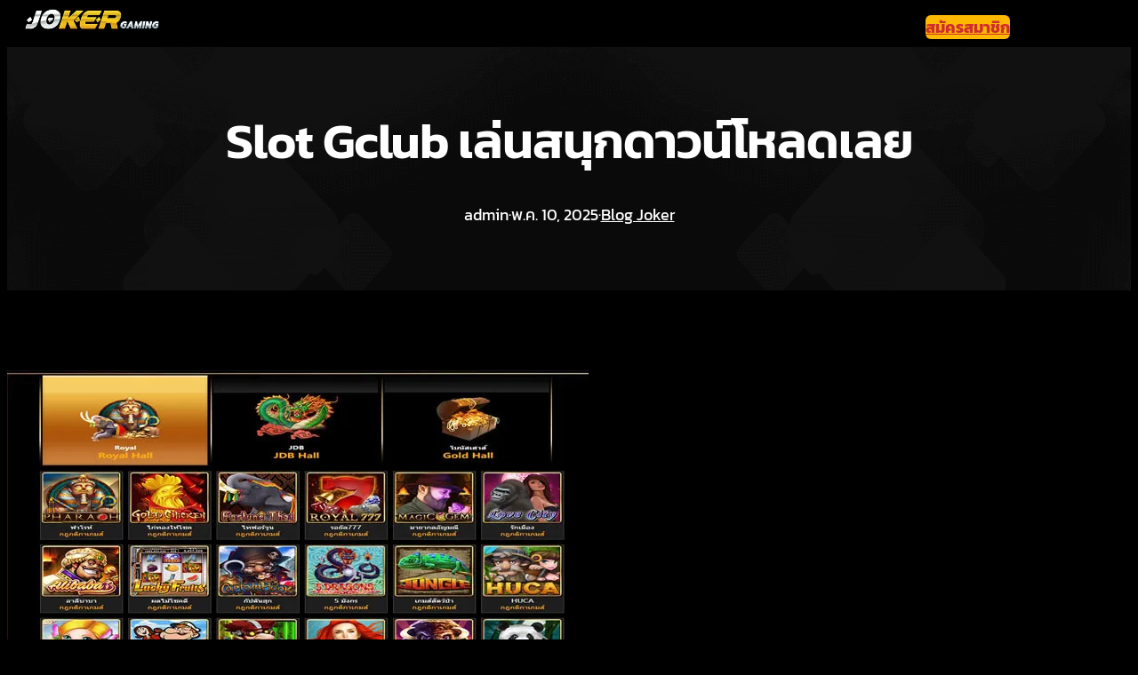

--- FILE ---
content_type: text/html; charset=UTF-8
request_url: https://jokerauto.net/slot-gclub-%E0%B9%80%E0%B8%A5%E0%B9%88%E0%B8%99%E0%B8%AA%E0%B8%99%E0%B8%B8%E0%B8%81%E0%B8%94%E0%B8%B2%E0%B8%A7%E0%B8%99%E0%B9%8C%E0%B9%82%E0%B8%AB%E0%B8%A5%E0%B8%94%E0%B9%80%E0%B8%A5%E0%B8%A2/
body_size: 35217
content:
<!DOCTYPE html><html lang="th" prefix="og: https://ogp.me/ns#"><head><script data-no-optimize="1">var litespeed_docref=sessionStorage.getItem("litespeed_docref");litespeed_docref&&(Object.defineProperty(document,"referrer",{get:function(){return litespeed_docref}}),sessionStorage.removeItem("litespeed_docref"));</script> <meta charset="UTF-8" /><meta name="viewport" content="width=device-width, initial-scale=1" /><meta name="description" content="Slot Gclub เล่นสนุกดาวน์โหลดเลย สล็อตออนไลน์ Gclub Slot ผู้ให้บริการเกมสล็อต บอกได้เลยว่าเป็น ที่ได้รับความนิยมมากที่สุด จีคลับ"/><meta name="robots" content="follow, index, max-snippet:-1, max-video-preview:-1, max-image-preview:large"/><link rel="canonical" href="https://jokerauto.net/slot-gclub-%e0%b9%80%e0%b8%a5%e0%b9%88%e0%b8%99%e0%b8%aa%e0%b8%99%e0%b8%b8%e0%b8%81%e0%b8%94%e0%b8%b2%e0%b8%a7%e0%b8%99%e0%b9%8c%e0%b9%82%e0%b8%ab%e0%b8%a5%e0%b8%94%e0%b9%80%e0%b8%a5%e0%b8%a2/" /><meta property="og:locale" content="th_TH" /><meta property="og:type" content="article" /><meta property="og:title" content="Slot Gclub เล่นสนุกดาวน์โหลดเลย - Joker Slot เกมสล็อตออนไลน์ 24 ชั่วโมง โจ๊กเกอร์สล็อต ฝากถอนออโต้ เว็บตรง โบนัส 50%" /><meta property="og:description" content="Slot Gclub เล่นสนุกดาวน์โหลดเลย สล็อตออนไลน์ Gclub Slot ผู้ให้บริการเกมสล็อต บอกได้เลยว่าเป็น ที่ได้รับความนิยมมากที่สุด จีคลับ" /><meta property="og:url" content="https://jokerauto.net/slot-gclub-%e0%b9%80%e0%b8%a5%e0%b9%88%e0%b8%99%e0%b8%aa%e0%b8%99%e0%b8%b8%e0%b8%81%e0%b8%94%e0%b8%b2%e0%b8%a7%e0%b8%99%e0%b9%8c%e0%b9%82%e0%b8%ab%e0%b8%a5%e0%b8%94%e0%b9%80%e0%b8%a5%e0%b8%a2/" /><meta property="og:site_name" content="Joker Slot เกมสล็อตออนไลน์ 24 ชั่วโมง โจ๊กเกอร์สล็อต ฝากถอนออโต้ เว็บตรง โบนัส 50%" /><meta property="article:tag" content="Joker Gaming" /><meta property="article:tag" content="PG Slot" /><meta property="article:tag" content="slot123" /><meta property="article:tag" content="สล็อตออนไลน์" /><meta property="article:tag" content="โปรสล็อต" /><meta property="article:section" content="Blog Joker" /><meta property="og:image" content="https://jokerauto.net/wp-content/uploads/2025/05/GClub-25-1.jpg" /><meta property="og:image:secure_url" content="https://jokerauto.net/wp-content/uploads/2025/05/GClub-25-1.jpg" /><meta property="og:image:width" content="654" /><meta property="og:image:height" content="362" /><meta property="og:image:alt" content="Slot Gclub เล่นสนุกดาวน์โหลดเลย" /><meta property="og:image:type" content="image/jpeg" /><meta property="article:published_time" content="2025-05-10T09:43:57+07:00" /><meta name="twitter:card" content="summary_large_image" /><meta name="twitter:title" content="Slot Gclub เล่นสนุกดาวน์โหลดเลย - Joker Slot เกมสล็อตออนไลน์ 24 ชั่วโมง โจ๊กเกอร์สล็อต ฝากถอนออโต้ เว็บตรง โบนัส 50%" /><meta name="twitter:description" content="Slot Gclub เล่นสนุกดาวน์โหลดเลย สล็อตออนไลน์ Gclub Slot ผู้ให้บริการเกมสล็อต บอกได้เลยว่าเป็น ที่ได้รับความนิยมมากที่สุด จีคลับ" /><meta name="twitter:image" content="https://jokerauto.net/wp-content/uploads/2025/05/GClub-25-1.jpg" /><meta name="twitter:label1" content="Written by" /><meta name="twitter:data1" content="admin" /><meta name="twitter:label2" content="Time to read" /><meta name="twitter:data2" content="6 minutes" /> <script type="application/ld+json" class="rank-math-schema">{"@context":"https://schema.org","@graph":[{"@type":["Person","Organization"],"@id":"https://jokerauto.net/#person","name":"Joker Slot \u0e40\u0e01\u0e21\u0e2a\u0e25\u0e47\u0e2d\u0e15\u0e2d\u0e2d\u0e19\u0e44\u0e25\u0e19\u0e4c 24 \u0e0a\u0e31\u0e48\u0e27\u0e42\u0e21\u0e07 \u0e42\u0e08\u0e4a\u0e01\u0e40\u0e01\u0e2d\u0e23\u0e4c\u0e2a\u0e25\u0e47\u0e2d\u0e15 \u0e1d\u0e32\u0e01\u0e16\u0e2d\u0e19\u0e2d\u0e2d\u0e42\u0e15\u0e49 \u0e40\u0e27\u0e47\u0e1a\u0e15\u0e23\u0e07 \u0e42\u0e1a\u0e19\u0e31\u0e2a 50%","logo":{"@type":"ImageObject","@id":"https://jokerauto.net/#logo","url":"https://jokerauto.net/wp-content/uploads/2025/04/0-2.png.webp","contentUrl":"https://jokerauto.net/wp-content/uploads/2025/04/0-2.png.webp","caption":"Joker Slot \u0e40\u0e01\u0e21\u0e2a\u0e25\u0e47\u0e2d\u0e15\u0e2d\u0e2d\u0e19\u0e44\u0e25\u0e19\u0e4c 24 \u0e0a\u0e31\u0e48\u0e27\u0e42\u0e21\u0e07 \u0e42\u0e08\u0e4a\u0e01\u0e40\u0e01\u0e2d\u0e23\u0e4c\u0e2a\u0e25\u0e47\u0e2d\u0e15 \u0e1d\u0e32\u0e01\u0e16\u0e2d\u0e19\u0e2d\u0e2d\u0e42\u0e15\u0e49 \u0e40\u0e27\u0e47\u0e1a\u0e15\u0e23\u0e07 \u0e42\u0e1a\u0e19\u0e31\u0e2a 50%","inLanguage":"th","width":"512","height":"512"},"image":{"@type":"ImageObject","@id":"https://jokerauto.net/#logo","url":"https://jokerauto.net/wp-content/uploads/2025/04/0-2.png.webp","contentUrl":"https://jokerauto.net/wp-content/uploads/2025/04/0-2.png.webp","caption":"Joker Slot \u0e40\u0e01\u0e21\u0e2a\u0e25\u0e47\u0e2d\u0e15\u0e2d\u0e2d\u0e19\u0e44\u0e25\u0e19\u0e4c 24 \u0e0a\u0e31\u0e48\u0e27\u0e42\u0e21\u0e07 \u0e42\u0e08\u0e4a\u0e01\u0e40\u0e01\u0e2d\u0e23\u0e4c\u0e2a\u0e25\u0e47\u0e2d\u0e15 \u0e1d\u0e32\u0e01\u0e16\u0e2d\u0e19\u0e2d\u0e2d\u0e42\u0e15\u0e49 \u0e40\u0e27\u0e47\u0e1a\u0e15\u0e23\u0e07 \u0e42\u0e1a\u0e19\u0e31\u0e2a 50%","inLanguage":"th","width":"512","height":"512"}},{"@type":"WebSite","@id":"https://jokerauto.net/#website","url":"https://jokerauto.net","name":"Joker Slot \u0e40\u0e01\u0e21\u0e2a\u0e25\u0e47\u0e2d\u0e15\u0e2d\u0e2d\u0e19\u0e44\u0e25\u0e19\u0e4c 24 \u0e0a\u0e31\u0e48\u0e27\u0e42\u0e21\u0e07 \u0e42\u0e08\u0e4a\u0e01\u0e40\u0e01\u0e2d\u0e23\u0e4c\u0e2a\u0e25\u0e47\u0e2d\u0e15 \u0e1d\u0e32\u0e01\u0e16\u0e2d\u0e19\u0e2d\u0e2d\u0e42\u0e15\u0e49 \u0e40\u0e27\u0e47\u0e1a\u0e15\u0e23\u0e07 \u0e42\u0e1a\u0e19\u0e31\u0e2a 50%","publisher":{"@id":"https://jokerauto.net/#person"},"inLanguage":"th"},{"@type":"ImageObject","@id":"https://jokerauto.net/wp-content/uploads/2025/05/GClub-25-1.jpg","url":"https://jokerauto.net/wp-content/uploads/2025/05/GClub-25-1.jpg","width":"654","height":"362","inLanguage":"th"},{"@type":"BreadcrumbList","@id":"https://jokerauto.net/slot-gclub-%e0%b9%80%e0%b8%a5%e0%b9%88%e0%b8%99%e0%b8%aa%e0%b8%99%e0%b8%b8%e0%b8%81%e0%b8%94%e0%b8%b2%e0%b8%a7%e0%b8%99%e0%b9%8c%e0%b9%82%e0%b8%ab%e0%b8%a5%e0%b8%94%e0%b9%80%e0%b8%a5%e0%b8%a2/#breadcrumb","itemListElement":[{"@type":"ListItem","position":"1","item":{"@id":"https://jokerauto.net","name":"Home"}},{"@type":"ListItem","position":"2","item":{"@id":"https://jokerauto.net/slot-gclub-%e0%b9%80%e0%b8%a5%e0%b9%88%e0%b8%99%e0%b8%aa%e0%b8%99%e0%b8%b8%e0%b8%81%e0%b8%94%e0%b8%b2%e0%b8%a7%e0%b8%99%e0%b9%8c%e0%b9%82%e0%b8%ab%e0%b8%a5%e0%b8%94%e0%b9%80%e0%b8%a5%e0%b8%a2/","name":"Slot Gclub \u0e40\u0e25\u0e48\u0e19\u0e2a\u0e19\u0e38\u0e01\u0e14\u0e32\u0e27\u0e19\u0e4c\u0e42\u0e2b\u0e25\u0e14\u0e40\u0e25\u0e22"}}]},{"@type":"WebPage","@id":"https://jokerauto.net/slot-gclub-%e0%b9%80%e0%b8%a5%e0%b9%88%e0%b8%99%e0%b8%aa%e0%b8%99%e0%b8%b8%e0%b8%81%e0%b8%94%e0%b8%b2%e0%b8%a7%e0%b8%99%e0%b9%8c%e0%b9%82%e0%b8%ab%e0%b8%a5%e0%b8%94%e0%b9%80%e0%b8%a5%e0%b8%a2/#webpage","url":"https://jokerauto.net/slot-gclub-%e0%b9%80%e0%b8%a5%e0%b9%88%e0%b8%99%e0%b8%aa%e0%b8%99%e0%b8%b8%e0%b8%81%e0%b8%94%e0%b8%b2%e0%b8%a7%e0%b8%99%e0%b9%8c%e0%b9%82%e0%b8%ab%e0%b8%a5%e0%b8%94%e0%b9%80%e0%b8%a5%e0%b8%a2/","name":"Slot Gclub \u0e40\u0e25\u0e48\u0e19\u0e2a\u0e19\u0e38\u0e01\u0e14\u0e32\u0e27\u0e19\u0e4c\u0e42\u0e2b\u0e25\u0e14\u0e40\u0e25\u0e22 - Joker Slot \u0e40\u0e01\u0e21\u0e2a\u0e25\u0e47\u0e2d\u0e15\u0e2d\u0e2d\u0e19\u0e44\u0e25\u0e19\u0e4c 24 \u0e0a\u0e31\u0e48\u0e27\u0e42\u0e21\u0e07 \u0e42\u0e08\u0e4a\u0e01\u0e40\u0e01\u0e2d\u0e23\u0e4c\u0e2a\u0e25\u0e47\u0e2d\u0e15 \u0e1d\u0e32\u0e01\u0e16\u0e2d\u0e19\u0e2d\u0e2d\u0e42\u0e15\u0e49 \u0e40\u0e27\u0e47\u0e1a\u0e15\u0e23\u0e07 \u0e42\u0e1a\u0e19\u0e31\u0e2a 50%","datePublished":"2025-05-10T09:43:57+07:00","dateModified":"2025-05-10T09:43:57+07:00","isPartOf":{"@id":"https://jokerauto.net/#website"},"primaryImageOfPage":{"@id":"https://jokerauto.net/wp-content/uploads/2025/05/GClub-25-1.jpg"},"inLanguage":"th","breadcrumb":{"@id":"https://jokerauto.net/slot-gclub-%e0%b9%80%e0%b8%a5%e0%b9%88%e0%b8%99%e0%b8%aa%e0%b8%99%e0%b8%b8%e0%b8%81%e0%b8%94%e0%b8%b2%e0%b8%a7%e0%b8%99%e0%b9%8c%e0%b9%82%e0%b8%ab%e0%b8%a5%e0%b8%94%e0%b9%80%e0%b8%a5%e0%b8%a2/#breadcrumb"}},{"@type":"Person","@id":"https://jokerauto.net/author/admin/","name":"admin","url":"https://jokerauto.net/author/admin/","image":{"@type":"ImageObject","@id":"https://jokerauto.net/wp-content/litespeed/avatar/3d7f10f90bc27b88311b43bb8a4c6d5c.jpg?ver=1769104090","url":"https://jokerauto.net/wp-content/litespeed/avatar/3d7f10f90bc27b88311b43bb8a4c6d5c.jpg?ver=1769104090","caption":"admin","inLanguage":"th"},"sameAs":["https://jokerauto.net"]},{"@type":"BlogPosting","headline":"Slot Gclub \u0e40\u0e25\u0e48\u0e19\u0e2a\u0e19\u0e38\u0e01\u0e14\u0e32\u0e27\u0e19\u0e4c\u0e42\u0e2b\u0e25\u0e14\u0e40\u0e25\u0e22 - Joker Slot \u0e40\u0e01\u0e21\u0e2a\u0e25\u0e47\u0e2d\u0e15\u0e2d\u0e2d\u0e19\u0e44\u0e25\u0e19\u0e4c 24 \u0e0a\u0e31\u0e48\u0e27\u0e42\u0e21\u0e07 \u0e42\u0e08\u0e4a\u0e01\u0e40\u0e01\u0e2d\u0e23\u0e4c\u0e2a\u0e25\u0e47\u0e2d\u0e15 \u0e1d\u0e32\u0e01\u0e16\u0e2d\u0e19\u0e2d\u0e2d\u0e42\u0e15\u0e49 \u0e40\u0e27\u0e47\u0e1a\u0e15\u0e23\u0e07","keywords":"Slot Gclub \u0e40\u0e25\u0e48\u0e19\u0e2a\u0e19\u0e38\u0e01\u0e14\u0e32\u0e27\u0e19\u0e4c\u0e42\u0e2b\u0e25\u0e14\u0e40\u0e25\u0e22","datePublished":"2025-05-10T09:43:57+07:00","dateModified":"2025-05-10T09:43:57+07:00","author":{"@id":"https://jokerauto.net/author/admin/","name":"admin"},"publisher":{"@id":"https://jokerauto.net/#person"},"description":"Slot Gclub \u0e40\u0e25\u0e48\u0e19\u0e2a\u0e19\u0e38\u0e01\u0e14\u0e32\u0e27\u0e19\u0e4c\u0e42\u0e2b\u0e25\u0e14\u0e40\u0e25\u0e22\u00a0\u0e2a\u0e25\u0e47\u0e2d\u0e15\u0e2d\u0e2d\u0e19\u0e44\u0e25\u0e19\u0e4c Gclub Slot \u0e1c\u0e39\u0e49\u0e43\u0e2b\u0e49\u0e1a\u0e23\u0e34\u0e01\u0e32\u0e23\u0e40\u0e01\u0e21\u0e2a\u0e25\u0e47\u0e2d\u0e15 \u0e1a\u0e2d\u0e01\u0e44\u0e14\u0e49\u0e40\u0e25\u0e22\u0e27\u0e48\u0e32\u0e40\u0e1b\u0e47\u0e19 \u0e17\u0e35\u0e48\u0e44\u0e14\u0e49\u0e23\u0e31\u0e1a\u0e04\u0e27\u0e32\u0e21\u0e19\u0e34\u0e22\u0e21\u0e21\u0e32\u0e01\u0e17\u0e35\u0e48\u0e2a\u0e38\u0e14 \u0e08\u0e35\u0e04\u0e25\u0e31\u0e1a","name":"Slot Gclub \u0e40\u0e25\u0e48\u0e19\u0e2a\u0e19\u0e38\u0e01\u0e14\u0e32\u0e27\u0e19\u0e4c\u0e42\u0e2b\u0e25\u0e14\u0e40\u0e25\u0e22 - Joker Slot \u0e40\u0e01\u0e21\u0e2a\u0e25\u0e47\u0e2d\u0e15\u0e2d\u0e2d\u0e19\u0e44\u0e25\u0e19\u0e4c 24 \u0e0a\u0e31\u0e48\u0e27\u0e42\u0e21\u0e07 \u0e42\u0e08\u0e4a\u0e01\u0e40\u0e01\u0e2d\u0e23\u0e4c\u0e2a\u0e25\u0e47\u0e2d\u0e15 \u0e1d\u0e32\u0e01\u0e16\u0e2d\u0e19\u0e2d\u0e2d\u0e42\u0e15\u0e49 \u0e40\u0e27\u0e47\u0e1a\u0e15\u0e23\u0e07","@id":"https://jokerauto.net/slot-gclub-%e0%b9%80%e0%b8%a5%e0%b9%88%e0%b8%99%e0%b8%aa%e0%b8%99%e0%b8%b8%e0%b8%81%e0%b8%94%e0%b8%b2%e0%b8%a7%e0%b8%99%e0%b9%8c%e0%b9%82%e0%b8%ab%e0%b8%a5%e0%b8%94%e0%b9%80%e0%b8%a5%e0%b8%a2/#richSnippet","isPartOf":{"@id":"https://jokerauto.net/slot-gclub-%e0%b9%80%e0%b8%a5%e0%b9%88%e0%b8%99%e0%b8%aa%e0%b8%99%e0%b8%b8%e0%b8%81%e0%b8%94%e0%b8%b2%e0%b8%a7%e0%b8%99%e0%b9%8c%e0%b9%82%e0%b8%ab%e0%b8%a5%e0%b8%94%e0%b9%80%e0%b8%a5%e0%b8%a2/#webpage"},"image":{"@id":"https://jokerauto.net/wp-content/uploads/2025/05/GClub-25-1.jpg"},"inLanguage":"th","mainEntityOfPage":{"@id":"https://jokerauto.net/slot-gclub-%e0%b9%80%e0%b8%a5%e0%b9%88%e0%b8%99%e0%b8%aa%e0%b8%99%e0%b8%b8%e0%b8%81%e0%b8%94%e0%b8%b2%e0%b8%a7%e0%b8%99%e0%b9%8c%e0%b9%82%e0%b8%ab%e0%b8%a5%e0%b8%94%e0%b9%80%e0%b8%a5%e0%b8%a2/#webpage"}}]}</script> <title>Slot Gclub เล่นสนุกดาวน์โหลดเลย - Joker Slot เกมสล็อตออนไลน์ 24 ชั่วโมง โจ๊กเกอร์สล็อต ฝากถอนออโต้ เว็บตรง โบนัส 50%</title><link rel='dns-prefetch' href='//www.googletagmanager.com' /><link rel="alternate" type="application/rss+xml" title="Joker Slot เกมสล็อตออนไลน์ 24 ชั่วโมง โจ๊กเกอร์สล็อต ฝากถอนออโต้ เว็บตรง โบนัส 50% &raquo; ฟีด" href="https://jokerauto.net/feed/" /><link rel="alternate" title="oEmbed (JSON)" type="application/json+oembed" href="https://jokerauto.net/wp-json/oembed/1.0/embed?url=https%3A%2F%2Fjokerauto.net%2Fslot-gclub-%25e0%25b9%2580%25e0%25b8%25a5%25e0%25b9%2588%25e0%25b8%2599%25e0%25b8%25aa%25e0%25b8%2599%25e0%25b8%25b8%25e0%25b8%2581%25e0%25b8%2594%25e0%25b8%25b2%25e0%25b8%25a7%25e0%25b8%2599%25e0%25b9%258c%25e0%25b9%2582%25e0%25b8%25ab%25e0%25b8%25a5%25e0%25b8%2594%25e0%25b9%2580%25e0%25b8%25a5%25e0%25b8%25a2%2F" /><link rel="alternate" title="oEmbed (XML)" type="text/xml+oembed" href="https://jokerauto.net/wp-json/oembed/1.0/embed?url=https%3A%2F%2Fjokerauto.net%2Fslot-gclub-%25e0%25b9%2580%25e0%25b8%25a5%25e0%25b9%2588%25e0%25b8%2599%25e0%25b8%25aa%25e0%25b8%2599%25e0%25b8%25b8%25e0%25b8%2581%25e0%25b8%2594%25e0%25b8%25b2%25e0%25b8%25a7%25e0%25b8%2599%25e0%25b9%258c%25e0%25b9%2582%25e0%25b8%25ab%25e0%25b8%25a5%25e0%25b8%2594%25e0%25b9%2580%25e0%25b8%25a5%25e0%25b8%25a2%2F&#038;format=xml" /><style id='wp-img-auto-sizes-contain-inline-css'>img:is([sizes=auto i],[sizes^="auto," i]){contain-intrinsic-size:3000px 1500px}
/*# sourceURL=wp-img-auto-sizes-contain-inline-css */</style><style id="litespeed-ccss">.wp-block-image img{box-sizing:border-box;height:auto;max-width:100%;vertical-align:bottom}.wp-block-image.aligncenter{text-align:center}.wp-block-image.aligncenter{display:table}.wp-block-image{margin:0 0 1em}.wp-block-navigation .wp-block-navigation-item__label{overflow-wrap:break-word}.wp-block-navigation{position:relative;--navigation-layout-justification-setting:flex-start;--navigation-layout-direction:row;--navigation-layout-wrap:wrap;--navigation-layout-justify:flex-start;--navigation-layout-align:center}.wp-block-navigation ul{margin-bottom:0;margin-left:0;margin-top:0;padding-left:0}.wp-block-navigation ul,.wp-block-navigation ul li{list-style:none;padding:0}.wp-block-navigation .wp-block-navigation-item{align-items:center;background-color:inherit;display:flex;position:relative}.wp-block-navigation .wp-block-navigation-item__content{display:block}.wp-block-navigation .wp-block-navigation-item__content.wp-block-navigation-item__content{color:inherit}.wp-block-navigation :where(a){text-decoration:none}.wp-block-navigation.items-justified-right{--navigation-layout-justification-setting:flex-end;--navigation-layout-justify:flex-end}.wp-block-navigation__container,.wp-block-navigation__responsive-close,.wp-block-navigation__responsive-container,.wp-block-navigation__responsive-container-content,.wp-block-navigation__responsive-dialog{gap:inherit}.wp-block-navigation__container{align-items:var(--navigation-layout-align,initial);display:flex;flex-direction:var(--navigation-layout-direction,initial);flex-wrap:var(--navigation-layout-wrap,wrap);justify-content:var(--navigation-layout-justify,initial);list-style:none;margin:0;padding-left:0}.wp-block-navigation__container:only-child{flex-grow:1}.wp-block-navigation__responsive-container{bottom:0;display:none;left:0;position:fixed;right:0;top:0}.wp-block-navigation__responsive-container :where(.wp-block-navigation-item a){color:inherit}.wp-block-navigation__responsive-container .wp-block-navigation__responsive-container-content{align-items:var(--navigation-layout-align,initial);display:flex;flex-direction:var(--navigation-layout-direction,initial);flex-wrap:var(--navigation-layout-wrap,wrap);justify-content:var(--navigation-layout-justify,initial)}.wp-block-navigation__responsive-container:not(.is-menu-open.is-menu-open){background-color:inherit!important;color:inherit!important}@media (min-width:600px){.wp-block-navigation__responsive-container:not(.hidden-by-default):not(.is-menu-open){background-color:inherit;display:block;position:relative;width:100%;z-index:auto}.wp-block-navigation__responsive-container:not(.hidden-by-default):not(.is-menu-open) .wp-block-navigation__responsive-container-close{display:none}}.wp-block-navigation__responsive-container-close,.wp-block-navigation__responsive-container-open{background:#0000;border:none;color:currentColor;margin:0;padding:0;text-transform:inherit;vertical-align:middle}.wp-block-navigation__responsive-container-close svg,.wp-block-navigation__responsive-container-open svg{fill:currentColor;display:block;height:24px;width:24px}.wp-block-navigation__responsive-container-open{display:flex}.wp-block-navigation__responsive-container-open.wp-block-navigation__responsive-container-open.wp-block-navigation__responsive-container-open{font-family:inherit;font-size:inherit;font-weight:inherit}@media (min-width:600px){.wp-block-navigation__responsive-container-open:not(.always-shown){display:none}}.wp-block-navigation__responsive-container-close{position:absolute;right:0;top:0;z-index:2}.wp-block-navigation__responsive-container-close.wp-block-navigation__responsive-container-close.wp-block-navigation__responsive-container-close{font-family:inherit;font-size:inherit;font-weight:inherit}.wp-block-navigation__responsive-close{width:100%}.wp-block-navigation__responsive-dialog{position:relative}.wp-block-button__link{align-content:center;box-sizing:border-box;display:inline-block;height:100%;text-align:center;width:100%;word-break:break-word}:where(.wp-block-button__link){border-radius:9999px;box-shadow:none;padding:calc(.667em + 2px) calc(1.333em + 2px);text-decoration:none}div.is-style-swt-button-inverse .wp-element-button{color:#1F2937;background:#fff}.wp-block-buttons{box-sizing:border-box}.wp-block-buttons>.wp-block-button{display:inline-block;margin:0}.wp-block-group{box-sizing:border-box}:where(.wp-block-group.wp-block-group-is-layout-constrained){position:relative}:where(.wp-block-group.has-background){padding:1.25em 2.375em}.wp-block-post-title{box-sizing:border-box;word-break:break-word}.wp-block-post-author{box-sizing:border-box;display:flex;flex-wrap:wrap}.wp-block-post-author__content{flex-basis:0%;flex-grow:1}.wp-block-post-author__name{margin:0}.wp-block-post-date{box-sizing:border-box}.wp-block-post-terms{box-sizing:border-box}ul{box-sizing:border-box}.wp-block-post-content{display:flow-root}:root{--wp-admin-theme-color:#007cba;--wp-admin-theme-color--rgb:0,124,186;--wp-admin-theme-color-darker-10:#006ba1;--wp-admin-theme-color-darker-10--rgb:0,107,161;--wp-admin-theme-color-darker-20:#005a87;--wp-admin-theme-color-darker-20--rgb:0,90,135;--wp-admin-border-width-focus:2px;--wp-block-synced-color:#7a00df;--wp-block-synced-color--rgb:122,0,223;--wp-bound-block-color:var(--wp-block-synced-color)}:root{--wp--preset--font-size--normal:16px;--wp--preset--font-size--huge:42px}.has-text-align-center{text-align:center}.aligncenter{clear:both}.items-justified-right{justify-content:flex-end}html :where(img[class*=wp-image-]){height:auto;max-width:100%}:where(figure){margin:0 0 1em}div.is-style-swt-button-inverse .wp-element-button{color:#1f2937;background:#fff}@media (min-width:1025px){.swt-hide-desktop{background:repeating-linear-gradient(125deg,rgb(0 0 0/.05),rgb(0 0 0/.05) 1px,transparent 2px,transparent 9px);opacity:.4}}@media (min-width:768px) and (max-width:1024px){.swt-hide-tablet{background:repeating-linear-gradient(125deg,rgb(0 0 0/.05),rgb(0 0 0/.05) 1px,transparent 2px,transparent 9px);opacity:.4}}@media (max-width:767px){.swt-hide-mobile{background:repeating-linear-gradient(125deg,rgb(0 0 0/.05),rgb(0 0 0/.05) 1px,transparent 2px,transparent 9px);opacity:.4}}.wp-block-group.swt-block-row{padding-left:0;padding-right:0}.wp-block-group.is-layout-flow.wp-block-group-is-layout-flow{padding-left:0;padding-right:0}:root{--wp--preset--aspect-ratio--square:1;--wp--preset--aspect-ratio--4-3:4/3;--wp--preset--aspect-ratio--3-4:3/4;--wp--preset--aspect-ratio--3-2:3/2;--wp--preset--aspect-ratio--2-3:2/3;--wp--preset--aspect-ratio--16-9:16/9;--wp--preset--aspect-ratio--9-16:9/16;--wp--preset--color--black:#000000;--wp--preset--color--cyan-bluish-gray:#abb8c3;--wp--preset--color--white:#ffffff;--wp--preset--color--pale-pink:#f78da7;--wp--preset--color--vivid-red:#cf2e2e;--wp--preset--color--luminous-vivid-orange:#ff6900;--wp--preset--color--luminous-vivid-amber:#fcb900;--wp--preset--color--light-green-cyan:#7bdcb5;--wp--preset--color--vivid-green-cyan:#00d084;--wp--preset--color--pale-cyan-blue:#8ed1fc;--wp--preset--color--vivid-cyan-blue:#0693e3;--wp--preset--color--vivid-purple:#9b51e0;--wp--preset--color--primary:#ffffff;--wp--preset--color--secondary:#7345F7;--wp--preset--color--heading:#1F2937;--wp--preset--color--body:#4B5563;--wp--preset--color--background:#FFFFFF;--wp--preset--color--tertiary:#F6EBFE;--wp--preset--color--quaternary:#FFFBEB;--wp--preset--color--surface:#F8FAFC;--wp--preset--color--foreground:#6431F7;--wp--preset--color--outline:#E6E9EF;--wp--preset--color--neutral:#6E7787;--wp--preset--color--transparent:transparent;--wp--preset--color--current-color:currentColor;--wp--preset--color--inherit:inherit;--wp--preset--color--custom-color-1:#fcb900;--wp--preset--color--custom-color-2:#cf2e2e;--wp--preset--gradient--vivid-cyan-blue-to-vivid-purple:linear-gradient(135deg,rgba(6,147,227,1) 0%,rgb(155,81,224) 100%);--wp--preset--gradient--light-green-cyan-to-vivid-green-cyan:linear-gradient(135deg,rgb(122,220,180) 0%,rgb(0,208,130) 100%);--wp--preset--gradient--luminous-vivid-amber-to-luminous-vivid-orange:linear-gradient(135deg,rgba(252,185,0,1) 0%,rgba(255,105,0,1) 100%);--wp--preset--gradient--luminous-vivid-orange-to-vivid-red:linear-gradient(135deg,rgba(255,105,0,1) 0%,rgb(207,46,46) 100%);--wp--preset--gradient--very-light-gray-to-cyan-bluish-gray:linear-gradient(135deg,rgb(238,238,238) 0%,rgb(169,184,195) 100%);--wp--preset--gradient--cool-to-warm-spectrum:linear-gradient(135deg,rgb(74,234,220) 0%,rgb(151,120,209) 20%,rgb(207,42,186) 40%,rgb(238,44,130) 60%,rgb(251,105,98) 80%,rgb(254,248,76) 100%);--wp--preset--gradient--blush-light-purple:linear-gradient(135deg,rgb(255,206,236) 0%,rgb(152,150,240) 100%);--wp--preset--gradient--blush-bordeaux:linear-gradient(135deg,rgb(254,205,165) 0%,rgb(254,45,45) 50%,rgb(107,0,62) 100%);--wp--preset--gradient--luminous-dusk:linear-gradient(135deg,rgb(255,203,112) 0%,rgb(199,81,192) 50%,rgb(65,88,208) 100%);--wp--preset--gradient--pale-ocean:linear-gradient(135deg,rgb(255,245,203) 0%,rgb(182,227,212) 50%,rgb(51,167,181) 100%);--wp--preset--gradient--electric-grass:linear-gradient(135deg,rgb(202,248,128) 0%,rgb(113,206,126) 100%);--wp--preset--gradient--midnight:linear-gradient(135deg,rgb(2,3,129) 0%,rgb(40,116,252) 100%);--wp--preset--gradient--primary:linear-gradient(286.83deg, #931CF0 -1.55%, #4F2CDD 100%);;--wp--preset--font-size--small:clamp(14px, 1.6vw, 16px);--wp--preset--font-size--medium:clamp(16px, 1.8vw, 18px);--wp--preset--font-size--large:clamp(20px, 2.2vw, 22px);--wp--preset--font-size--x-large:clamp(24px, 3vw, 28px);--wp--preset--font-size--x-small:clamp(12px, 1.5vw, 14px);--wp--preset--font-size--xx-large:clamp(28px, 3.6vw, 36px);--wp--preset--font-size--xxx-large:clamp(32px, 3.6vw, 44px);--wp--preset--font-size--xxxx-large:clamp(40px, 6.6vw, 56px);--wp--preset--font-family--inter:"Inter", sans-serif;--wp--preset--font-family--kanit:Kanit, sans-serif;--wp--preset--spacing--20:0.44rem;--wp--preset--spacing--30:0.67rem;--wp--preset--spacing--40:1rem;--wp--preset--spacing--50:1.5rem;--wp--preset--spacing--60:2.25rem;--wp--preset--spacing--70:3.38rem;--wp--preset--spacing--80:5.06rem;--wp--preset--spacing--xxx-small:calc(var(--wp--preset--font-size--medium,1rem)/4);--wp--preset--spacing--xx-small:calc(var(--wp--preset--font-size--medium,1rem)/2);--wp--preset--spacing--x-small:calc(var(--wp--preset--font-size--medium,1rem));--wp--preset--spacing--small:calc(var(--wp--preset--font-size--medium,1rem)*1.5);--wp--preset--spacing--medium:calc(var(--wp--preset--font-size--medium,1rem)*2);--wp--preset--spacing--large:calc(var(--wp--preset--font-size--medium,1rem)*3);--wp--preset--spacing--x-large:calc(var(--wp--preset--font-size--medium,1rem)*4);--wp--preset--spacing--xx-large:calc(var(--wp--preset--font-size--medium,1rem)*6);--wp--preset--shadow--natural:6px 6px 9px rgba(0, 0, 0, 0.2);--wp--preset--shadow--deep:12px 12px 50px rgba(0, 0, 0, 0.4);--wp--preset--shadow--sharp:6px 6px 0px rgba(0, 0, 0, 0.2);--wp--preset--shadow--outlined:6px 6px 0px -3px rgba(255, 255, 255, 1), 6px 6px rgba(0, 0, 0, 1);--wp--preset--shadow--crisp:6px 6px 0px rgba(0, 0, 0, 1);--wp--custom--font-weight--black:900;--wp--custom--font-weight--extra-bold:800;--wp--custom--font-weight--bold:700;--wp--custom--font-weight--semi-bold:600;--wp--custom--font-weight--medium:500;--wp--custom--font-weight--regular:400;--wp--custom--font-weight--light:300;--wp--custom--font-weight--extra-light:200;--wp--custom--font-weight--thin:100;--wp--custom--line-height--initial:1;--wp--custom--line-height--xx-small:1.2;--wp--custom--line-height--x-small:1.3;--wp--custom--line-height--small:1.4;--wp--custom--line-height--medium:1.45;--wp--custom--line-height--large:1.6;--wp--custom--border-radius--xx-small:4px;--wp--custom--border-radius--x-small:6px;--wp--custom--border-radius--small:8px;--wp--custom--border-radius--medium:12px;--wp--custom--border-radius--large:16px;--wp--custom--border-radius--x-large:20px;--wp--custom--border-radius--xx-large:24px;--wp--custom--border-radius--full:999px;--wp--custom--font-family--body:var(--wp--preset--font-family--inter)}:root{--wp--style--global--content-size:764px;--wp--style--global--wide-size:1164px}:where(body){margin:0}.wp-site-blocks{padding-top:var(--wp--style--root--padding-top);padding-bottom:var(--wp--style--root--padding-bottom)}.has-global-padding{padding-right:var(--wp--style--root--padding-right);padding-left:var(--wp--style--root--padding-left)}:where(.wp-site-blocks)>*{margin-block-start:var(--wp--preset--spacing--x-small);margin-block-end:0}:where(.wp-site-blocks)>:first-child{margin-block-start:0}:root{--wp--style--block-gap:var(--wp--preset--spacing--x-small)}:root :where(.is-layout-flow)>:first-child{margin-block-start:0}:root :where(.is-layout-flow)>:last-child{margin-block-end:0}:root :where(.is-layout-flow)>*{margin-block-start:var(--wp--preset--spacing--x-small);margin-block-end:0}:root :where(.is-layout-constrained)>:first-child{margin-block-start:0}:root :where(.is-layout-constrained)>:last-child{margin-block-end:0}:root :where(.is-layout-constrained)>*{margin-block-start:var(--wp--preset--spacing--x-small);margin-block-end:0}:root :where(.is-layout-flex){gap:var(--wp--preset--spacing--x-small)}.is-layout-constrained>.aligncenter{margin-left:auto!important;margin-right:auto!important}.is-layout-constrained>:where(:not(.alignleft):not(.alignright):not(.alignfull)){max-width:var(--wp--style--global--content-size);margin-left:auto!important;margin-right:auto!important}.is-layout-constrained>.alignwide{max-width:var(--wp--style--global--wide-size)}body .is-layout-flex{display:flex}.is-layout-flex{flex-wrap:wrap;align-items:center}.is-layout-flex>:is(*,div){margin:0}body{background-color:var(--wp--preset--color--black);color:var(--wp--preset--color--primary);font-family:var(--wp--preset--font-family--kanit);font-size:var(--wp--preset--font-size--medium);font-style:normal;font-weight:400;line-height:1.5;--wp--style--root--padding-top:0px;--wp--style--root--padding-right:0px;--wp--style--root--padding-bottom:0px;--wp--style--root--padding-left:0px}a:where(:not(.wp-element-button)){color:var(--wp--preset--color--luminous-vivid-amber);font-style:normal;font-weight:500;text-decoration:none}h1{color:var(--wp--preset--color--primary)}h1{font-size:var(--wp--preset--font-size--xxxx-large);font-style:normal;font-weight:600;letter-spacing:-1px;line-height:var(--wp--custom--line-height--xx-small);margin-bottom:var(--wp--preset--spacing--small)}:root :where(.wp-element-button,.wp-block-button__link){background-color:var(--wp--preset--color--luminous-vivid-amber);border-radius:.375em;border-color:var(--wp--preset--color--primary);border-width:0;color:var(--wp--preset--color--primary);font-family:inherit;font-size:var(--wp--preset--font-size--small);font-style:normal;font-weight:400;line-height:var(--wp--custom--line-height--initial);padding:calc(0.667em + 2px) calc(1.333em + 2px);text-decoration:none}.has-black-color{color:var(--wp--preset--color--black)!important}.has-white-color{color:var(--wp--preset--color--white)!important}.has-vivid-red-color{color:var(--wp--preset--color--vivid-red)!important}.has-black-background-color{background-color:var(--wp--preset--color--black)!important}.has-luminous-vivid-amber-background-color{background-color:var(--wp--preset--color--luminous-vivid-amber)!important}.has-heading-background-color{background-color:var(--wp--preset--color--heading)!important}:root :where(.wp-block-navigation){font-size:var(--wp--preset--font-size--small);font-weight:var(--wp--custom--font-weight--regular);letter-spacing:.25px;line-height:var(--wp--custom--line-height--large)}:root :where(.wp-block-navigation-is-layout-flex){gap:var(--wp--preset--spacing--small)}:root :where(.wp-block-post-terms){font-size:var(--wp--preset--font-size--x-small)}:root :where(.wp-block-post-author){font-size:var(--wp--preset--font-size--x-small)}:root :where(.wp-block-post-date){font-size:var(--wp--preset--font-size--x-small)}:root :where(.wp-block-post-content){padding-right:0;padding-left:0}:root :where(.wp-block-group){padding-right:var(--wp--preset--spacing--x-small);padding-left:var(--wp--preset--spacing--x-small)}.wp-container-core-navigation-is-layout-7e4fce7f{gap:var(--wp--preset--spacing--small);justify-content:flex-end}.wp-container-core-group-is-layout-50c8cbe1{flex-wrap:nowrap;gap:var(--wp--preset--spacing--large);justify-content:center}.wp-container-core-group-is-layout-3cbc456d{flex-wrap:nowrap;justify-content:space-between}.wp-container-core-group-is-layout-1c44089e{gap:var(--wp--preset--spacing--xx-small);justify-content:center}.wp-container-core-group-is-layout-2f5abec7>*{margin-block-start:0;margin-block-end:0}.wp-container-core-group-is-layout-2f5abec7>*+*{margin-block-start:var(--wp--preset--spacing--x-small);margin-block-end:0}.wp-container-core-group-is-layout-c5a5abd8>*{margin-block-start:0;margin-block-end:0}.wp-block-uagb-container{display:flex;position:relative;box-sizing:border-box}.wp-block-uagb-container.uagb-is-root-container{margin-left:auto;margin-right:auto}body .wp-block-uagb-container>*:not(.wp-block-uagb-container):not(.wp-block-uagb-column):not(.wp-block-uagb-container):not(.wp-block-uagb-section):not(.uagb-container__shape):not(.uagb-container__video-wrap):not(.wp-block-spectra-pro-register):not(.wp-block-spectra-pro-login):not(.uagb-slider-container):not(.spectra-container-link-overlay):not(.spectra-image-gallery__control-lightbox):not(.wp-block-uagb-lottie):not(.uagb-faq__outer-wrap){min-width:unset!important;width:100%;position:relative}.wp-block-uagb-container.uagb-block-9ace1e76{box-shadow:0 0#00000070;padding-top:10px;padding-bottom:10px;padding-left:10px;padding-right:10px;margin-top:!important;margin-bottom:!important;overflow:visible;order:initial;border-style:solid;border-color:rgb(252 185 0/.5);background-color:#000;;flex-direction:row;align-items:center;justify-content:center;flex-wrap:nowrap;row-gap:20px;column-gap:20px}.wp-block-uagb-container.uagb-is-root-container .uagb-block-6b808857{max-width:25%;width:100%}.wp-block-uagb-container.uagb-block-6b808857{box-shadow:0 0#00000070;padding-top:10px;padding-bottom:10px;padding-left:10px;padding-right:10px;margin-top:!important;margin-bottom:!important;overflow:visible;order:initial;border-color:inherit;flex-direction:column;align-items:center;justify-content:center;flex-wrap:nowrap;row-gap:20px;column-gap:20px}.uagb-block-5b8f58aa.uagb-icon-wrapper{text-align:center}.uagb-block-5b8f58aa.uagb-icon-wrapper .uagb-svg-wrapper a{display:contents}.uagb-block-5b8f58aa.uagb-icon-wrapper svg{width:40px;height:40px;transform:rotate(0deg);box-sizing:content-box;fill:#fcb900;filter:drop-shadow(0 0 0#00000070)}.uagb-block-5b8f58aa.uagb-icon-wrapper .uagb-svg-wrapper{display:inline-flex;padding-top:5px;padding-right:5px;padding-bottom:5px;padding-left:5px;border-style:default;box-shadow:0 0 0#00000070}.wp-block-uagb-container.uagb-is-root-container .uagb-block-d07a5940{max-width:25%;width:100%}.wp-block-uagb-container.uagb-block-d07a5940{box-shadow:0 0#00000070;padding-top:10px;padding-bottom:10px;padding-left:10px;padding-right:10px;margin-top:!important;margin-bottom:!important;overflow:visible;order:initial;border-color:inherit;flex-direction:column;align-items:center;justify-content:center;flex-wrap:nowrap;row-gap:20px;column-gap:20px}.uagb-block-c7c243fc.uagb-icon-wrapper{text-align:center}.uagb-block-c7c243fc.uagb-icon-wrapper .uagb-svg-wrapper a{display:contents}.uagb-block-c7c243fc.uagb-icon-wrapper svg{width:40px;height:40px;transform:rotate(0deg);box-sizing:content-box;fill:#fcb900;filter:drop-shadow(0 0 0#00000070)}.uagb-block-c7c243fc.uagb-icon-wrapper .uagb-svg-wrapper{display:inline-flex;padding-top:5px;padding-right:5px;padding-bottom:5px;padding-left:5px;border-style:default;box-shadow:0 0 0#00000070}.wp-block-uagb-container.uagb-is-root-container .uagb-block-c30ade98{max-width:25%;width:100%}.wp-block-uagb-container.uagb-block-c30ade98{box-shadow:0 0#00000070;padding-top:10px;padding-bottom:10px;padding-left:10px;padding-right:10px;margin-top:!important;margin-bottom:!important;overflow:visible;order:initial;border-color:inherit;flex-direction:column;align-items:center;justify-content:center;flex-wrap:nowrap;row-gap:20px;column-gap:20px}.uagb-block-809b44f2.uagb-icon-wrapper{text-align:center}.uagb-block-809b44f2.uagb-icon-wrapper .uagb-svg-wrapper a{display:contents}.uagb-block-809b44f2.uagb-icon-wrapper svg{width:40px;height:40px;transform:rotate(0deg);box-sizing:content-box;fill:#fcb900;filter:drop-shadow(0 0 0#00000070)}.uagb-block-809b44f2.uagb-icon-wrapper .uagb-svg-wrapper{display:inline-flex;padding-top:5px;padding-right:5px;padding-bottom:5px;padding-left:5px;border-style:default;box-shadow:0 0 0#00000070}.wp-block-uagb-container.uagb-is-root-container .uagb-block-22c21e27{max-width:25%;width:100%}.wp-block-uagb-container.uagb-block-22c21e27{box-shadow:0 0#00000070;padding-top:10px;padding-bottom:10px;padding-left:10px;padding-right:10px;margin-top:!important;margin-bottom:!important;overflow:visible;order:initial;border-color:inherit;flex-direction:column;align-items:center;justify-content:center;flex-wrap:nowrap;row-gap:20px;column-gap:20px}.uagb-block-f1e3a830.uagb-icon-wrapper{text-align:center}.uagb-block-f1e3a830.uagb-icon-wrapper .uagb-svg-wrapper a{display:contents}.uagb-block-f1e3a830.uagb-icon-wrapper svg{width:40px;height:40px;transform:rotate(0deg);box-sizing:content-box;fill:#fcb900;filter:drop-shadow(0 0 0#00000070)}.uagb-block-f1e3a830.uagb-icon-wrapper .uagb-svg-wrapper{display:inline-flex;padding-top:5px;padding-right:5px;padding-bottom:5px;padding-left:5px;border-style:default;box-shadow:0 0 0#00000070}@media only screen and (max-width:976px){.wp-block-uagb-container.uagb-block-9ace1e76{padding-top:10px;padding-bottom:10px;padding-left:10px;padding-right:10px;margin-top:!important;margin-bottom:!important;order:initial;border-style:solid;border-color:rgb(252 185 0/.5);background-color:#000}.wp-block-uagb-container.uagb-is-root-container .uagb-block-6b808857{width:100%}.wp-block-uagb-container.uagb-block-6b808857{padding-top:10px;padding-bottom:10px;padding-left:10px;padding-right:10px;margin-top:!important;margin-bottom:!important;order:initial}.uagb-block-5b8f58aa.uagb-icon-wrapper .uagb-svg-wrapper{display:inline-flex}.wp-block-uagb-container.uagb-is-root-container .uagb-block-d07a5940{width:100%}.wp-block-uagb-container.uagb-block-d07a5940{padding-top:10px;padding-bottom:10px;padding-left:10px;padding-right:10px;margin-top:!important;margin-bottom:!important;order:initial}.uagb-block-c7c243fc.uagb-icon-wrapper .uagb-svg-wrapper{display:inline-flex}.wp-block-uagb-container.uagb-is-root-container .uagb-block-c30ade98{width:100%}.wp-block-uagb-container.uagb-block-c30ade98{padding-top:10px;padding-bottom:10px;padding-left:10px;padding-right:10px;margin-top:!important;margin-bottom:!important;order:initial}.uagb-block-809b44f2.uagb-icon-wrapper .uagb-svg-wrapper{display:inline-flex}.wp-block-uagb-container.uagb-is-root-container .uagb-block-22c21e27{width:100%}.wp-block-uagb-container.uagb-block-22c21e27{padding-top:10px;padding-bottom:10px;padding-left:10px;padding-right:10px;margin-top:!important;margin-bottom:!important;order:initial}.uagb-block-f1e3a830.uagb-icon-wrapper .uagb-svg-wrapper{display:inline-flex}}@media only screen and (max-width:767px){.wp-block-uagb-container.uagb-block-9ace1e76{padding-top:10px;padding-bottom:10px;padding-left:10px;padding-right:10px;margin-top:!important;margin-bottom:!important;order:initial;border-top-width:.1px;border-left-width:0;border-right-width:0;border-bottom-width:0;border-style:solid;border-color:rgb(252 185 0/.5);background-color:#000;;flex-wrap:nowrap}.wp-block-uagb-container.uagb-is-root-container .uagb-block-6b808857{max-width:100px;width:100%}.wp-block-uagb-container.uagb-block-6b808857{padding-top:0;padding-bottom:0;padding-left:0;padding-right:0;margin-top:0px!important;margin-bottom:0px!important;margin-left:0;margin-right:0;row-gap:0;column-gap:0;order:initial;flex-wrap:wrap}.uagb-block-5b8f58aa.uagb-icon-wrapper svg{width:24px;height:24px}.uagb-block-5b8f58aa.uagb-icon-wrapper .uagb-svg-wrapper{display:inline-flex;padding-top:0;padding-right:0;padding-bottom:0;padding-left:0}.uagb-block-5b8f58aa.uagb-icon-wrapper.wp-block-uagb-icon--has-margin .uagb-icon-margin-wrapper{margin-top:0;margin-right:0;margin-bottom:0;margin-left:0}.wp-block-uagb-container.uagb-is-root-container .uagb-block-d07a5940{max-width:100%;width:100%}.wp-block-uagb-container.uagb-block-d07a5940{padding-top:0;padding-bottom:0;padding-left:0;padding-right:0;margin-top:!important;margin-bottom:!important;row-gap:0;column-gap:0;order:initial;flex-wrap:wrap}.uagb-block-c7c243fc.uagb-icon-wrapper svg{width:24px;height:24px}.uagb-block-c7c243fc.uagb-icon-wrapper .uagb-svg-wrapper{display:inline-flex;padding-top:0;padding-right:0;padding-bottom:0;padding-left:0}.uagb-block-c7c243fc.uagb-icon-wrapper.wp-block-uagb-icon--has-margin .uagb-icon-margin-wrapper{margin-top:0;margin-right:0;margin-bottom:0;margin-left:0}.wp-block-uagb-container.uagb-is-root-container .uagb-block-c30ade98{max-width:100%;width:100%}.wp-block-uagb-container.uagb-block-c30ade98{padding-top:0;padding-bottom:0;padding-left:0;padding-right:0;margin-top:!important;margin-bottom:!important;row-gap:0;column-gap:0;order:initial;flex-wrap:wrap}.uagb-block-809b44f2.uagb-icon-wrapper svg{width:24px;height:24px}.uagb-block-809b44f2.uagb-icon-wrapper .uagb-svg-wrapper{display:inline-flex;padding-top:0;padding-right:0;padding-bottom:0;padding-left:0}.uagb-block-809b44f2.uagb-icon-wrapper.wp-block-uagb-icon--has-margin .uagb-icon-margin-wrapper{margin-top:0;margin-right:0;margin-bottom:0;margin-left:0}.wp-block-uagb-container.uagb-is-root-container .uagb-block-22c21e27{max-width:100%;width:100%}.wp-block-uagb-container.uagb-block-22c21e27{padding-top:0;padding-bottom:0;padding-left:0;padding-right:0;margin-top:!important;margin-bottom:!important;row-gap:0;column-gap:0;order:initial;flex-wrap:wrap}.uagb-block-f1e3a830.uagb-icon-wrapper svg{width:24px;height:24px}.uagb-block-f1e3a830.uagb-icon-wrapper .uagb-svg-wrapper{display:inline-flex;padding-top:0;padding-right:0;padding-bottom:0;padding-left:0}.uagb-block-f1e3a830.uagb-icon-wrapper.wp-block-uagb-icon--has-margin .uagb-icon-margin-wrapper{margin-top:0;margin-right:0;margin-bottom:0;margin-left:0}}.wp-block-uagb-container.uagb-block-9ace1e76{box-shadow:0 0#00000070;padding-top:10px;padding-bottom:10px;padding-left:10px;padding-right:10px;margin-top:!important;margin-bottom:!important;overflow:visible;order:initial;border-style:solid;border-color:rgb(252 185 0/.5);background-color:#000;;flex-direction:row;align-items:center;justify-content:center;flex-wrap:nowrap;row-gap:20px;column-gap:20px}.wp-block-uagb-container.uagb-is-root-container .uagb-block-6b808857{max-width:25%;width:100%}.wp-block-uagb-container.uagb-block-6b808857{box-shadow:0 0#00000070;padding-top:10px;padding-bottom:10px;padding-left:10px;padding-right:10px;margin-top:!important;margin-bottom:!important;overflow:visible;order:initial;border-color:inherit;flex-direction:column;align-items:center;justify-content:center;flex-wrap:nowrap;row-gap:20px;column-gap:20px}.uagb-block-5b8f58aa.uagb-icon-wrapper{text-align:center}.uagb-block-5b8f58aa.uagb-icon-wrapper .uagb-svg-wrapper a{display:contents}.uagb-block-5b8f58aa.uagb-icon-wrapper svg{width:40px;height:40px;transform:rotate(0deg);box-sizing:content-box;fill:#fcb900;filter:drop-shadow(0 0 0#00000070)}.uagb-block-5b8f58aa.uagb-icon-wrapper .uagb-svg-wrapper{display:inline-flex;padding-top:5px;padding-right:5px;padding-bottom:5px;padding-left:5px;border-style:default;box-shadow:0 0 0#00000070}.wp-block-uagb-container.uagb-is-root-container .uagb-block-d07a5940{max-width:25%;width:100%}.wp-block-uagb-container.uagb-block-d07a5940{box-shadow:0 0#00000070;padding-top:10px;padding-bottom:10px;padding-left:10px;padding-right:10px;margin-top:!important;margin-bottom:!important;overflow:visible;order:initial;border-color:inherit;flex-direction:column;align-items:center;justify-content:center;flex-wrap:nowrap;row-gap:20px;column-gap:20px}.uagb-block-c7c243fc.uagb-icon-wrapper{text-align:center}.uagb-block-c7c243fc.uagb-icon-wrapper .uagb-svg-wrapper a{display:contents}.uagb-block-c7c243fc.uagb-icon-wrapper svg{width:40px;height:40px;transform:rotate(0deg);box-sizing:content-box;fill:#fcb900;filter:drop-shadow(0 0 0#00000070)}.uagb-block-c7c243fc.uagb-icon-wrapper .uagb-svg-wrapper{display:inline-flex;padding-top:5px;padding-right:5px;padding-bottom:5px;padding-left:5px;border-style:default;box-shadow:0 0 0#00000070}.wp-block-uagb-container.uagb-is-root-container .uagb-block-c30ade98{max-width:25%;width:100%}.wp-block-uagb-container.uagb-block-c30ade98{box-shadow:0 0#00000070;padding-top:10px;padding-bottom:10px;padding-left:10px;padding-right:10px;margin-top:!important;margin-bottom:!important;overflow:visible;order:initial;border-color:inherit;flex-direction:column;align-items:center;justify-content:center;flex-wrap:nowrap;row-gap:20px;column-gap:20px}.uagb-block-809b44f2.uagb-icon-wrapper{text-align:center}.uagb-block-809b44f2.uagb-icon-wrapper .uagb-svg-wrapper a{display:contents}.uagb-block-809b44f2.uagb-icon-wrapper svg{width:40px;height:40px;transform:rotate(0deg);box-sizing:content-box;fill:#fcb900;filter:drop-shadow(0 0 0#00000070)}.uagb-block-809b44f2.uagb-icon-wrapper .uagb-svg-wrapper{display:inline-flex;padding-top:5px;padding-right:5px;padding-bottom:5px;padding-left:5px;border-style:default;box-shadow:0 0 0#00000070}.wp-block-uagb-container.uagb-is-root-container .uagb-block-22c21e27{max-width:25%;width:100%}.wp-block-uagb-container.uagb-block-22c21e27{box-shadow:0 0#00000070;padding-top:10px;padding-bottom:10px;padding-left:10px;padding-right:10px;margin-top:!important;margin-bottom:!important;overflow:visible;order:initial;border-color:inherit;flex-direction:column;align-items:center;justify-content:center;flex-wrap:nowrap;row-gap:20px;column-gap:20px}.uagb-block-f1e3a830.uagb-icon-wrapper{text-align:center}.uagb-block-f1e3a830.uagb-icon-wrapper .uagb-svg-wrapper a{display:contents}.uagb-block-f1e3a830.uagb-icon-wrapper svg{width:40px;height:40px;transform:rotate(0deg);box-sizing:content-box;fill:#fcb900;filter:drop-shadow(0 0 0#00000070)}.uagb-block-f1e3a830.uagb-icon-wrapper .uagb-svg-wrapper{display:inline-flex;padding-top:5px;padding-right:5px;padding-bottom:5px;padding-left:5px;border-style:default;box-shadow:0 0 0#00000070}@media only screen and (max-width:976px){.wp-block-uagb-container.uagb-block-9ace1e76{padding-top:10px;padding-bottom:10px;padding-left:10px;padding-right:10px;margin-top:!important;margin-bottom:!important;order:initial;border-style:solid;border-color:rgb(252 185 0/.5);background-color:#000}.wp-block-uagb-container.uagb-is-root-container .uagb-block-6b808857{width:100%}.wp-block-uagb-container.uagb-block-6b808857{padding-top:10px;padding-bottom:10px;padding-left:10px;padding-right:10px;margin-top:!important;margin-bottom:!important;order:initial}.uagb-block-5b8f58aa.uagb-icon-wrapper .uagb-svg-wrapper{display:inline-flex}.wp-block-uagb-container.uagb-is-root-container .uagb-block-d07a5940{width:100%}.wp-block-uagb-container.uagb-block-d07a5940{padding-top:10px;padding-bottom:10px;padding-left:10px;padding-right:10px;margin-top:!important;margin-bottom:!important;order:initial}.uagb-block-c7c243fc.uagb-icon-wrapper .uagb-svg-wrapper{display:inline-flex}.wp-block-uagb-container.uagb-is-root-container .uagb-block-c30ade98{width:100%}.wp-block-uagb-container.uagb-block-c30ade98{padding-top:10px;padding-bottom:10px;padding-left:10px;padding-right:10px;margin-top:!important;margin-bottom:!important;order:initial}.uagb-block-809b44f2.uagb-icon-wrapper .uagb-svg-wrapper{display:inline-flex}.wp-block-uagb-container.uagb-is-root-container .uagb-block-22c21e27{width:100%}.wp-block-uagb-container.uagb-block-22c21e27{padding-top:10px;padding-bottom:10px;padding-left:10px;padding-right:10px;margin-top:!important;margin-bottom:!important;order:initial}.uagb-block-f1e3a830.uagb-icon-wrapper .uagb-svg-wrapper{display:inline-flex}}@media only screen and (max-width:767px){.wp-block-uagb-container.uagb-block-9ace1e76{padding-top:10px;padding-bottom:10px;padding-left:10px;padding-right:10px;margin-top:!important;margin-bottom:!important;order:initial;border-top-width:.1px;border-left-width:0;border-right-width:0;border-bottom-width:0;border-style:solid;border-color:rgb(252 185 0/.5);background-color:#000;;flex-wrap:nowrap}.wp-block-uagb-container.uagb-is-root-container .uagb-block-6b808857{max-width:100px;width:100%}.wp-block-uagb-container.uagb-block-6b808857{padding-top:0;padding-bottom:0;padding-left:0;padding-right:0;margin-top:0px!important;margin-bottom:0px!important;margin-left:0;margin-right:0;row-gap:0;column-gap:0;order:initial;flex-wrap:wrap}.uagb-block-5b8f58aa.uagb-icon-wrapper svg{width:24px;height:24px}.uagb-block-5b8f58aa.uagb-icon-wrapper .uagb-svg-wrapper{display:inline-flex;padding-top:0;padding-right:0;padding-bottom:0;padding-left:0}.uagb-block-5b8f58aa.uagb-icon-wrapper.wp-block-uagb-icon--has-margin .uagb-icon-margin-wrapper{margin-top:0;margin-right:0;margin-bottom:0;margin-left:0}.wp-block-uagb-container.uagb-is-root-container .uagb-block-d07a5940{max-width:100%;width:100%}.wp-block-uagb-container.uagb-block-d07a5940{padding-top:0;padding-bottom:0;padding-left:0;padding-right:0;margin-top:!important;margin-bottom:!important;row-gap:0;column-gap:0;order:initial;flex-wrap:wrap}.uagb-block-c7c243fc.uagb-icon-wrapper svg{width:24px;height:24px}.uagb-block-c7c243fc.uagb-icon-wrapper .uagb-svg-wrapper{display:inline-flex;padding-top:0;padding-right:0;padding-bottom:0;padding-left:0}.uagb-block-c7c243fc.uagb-icon-wrapper.wp-block-uagb-icon--has-margin .uagb-icon-margin-wrapper{margin-top:0;margin-right:0;margin-bottom:0;margin-left:0}.wp-block-uagb-container.uagb-is-root-container .uagb-block-c30ade98{max-width:100%;width:100%}.wp-block-uagb-container.uagb-block-c30ade98{padding-top:0;padding-bottom:0;padding-left:0;padding-right:0;margin-top:!important;margin-bottom:!important;row-gap:0;column-gap:0;order:initial;flex-wrap:wrap}.uagb-block-809b44f2.uagb-icon-wrapper svg{width:24px;height:24px}.uagb-block-809b44f2.uagb-icon-wrapper .uagb-svg-wrapper{display:inline-flex;padding-top:0;padding-right:0;padding-bottom:0;padding-left:0}.uagb-block-809b44f2.uagb-icon-wrapper.wp-block-uagb-icon--has-margin .uagb-icon-margin-wrapper{margin-top:0;margin-right:0;margin-bottom:0;margin-left:0}.wp-block-uagb-container.uagb-is-root-container .uagb-block-22c21e27{max-width:100%;width:100%}.wp-block-uagb-container.uagb-block-22c21e27{padding-top:0;padding-bottom:0;padding-left:0;padding-right:0;margin-top:!important;margin-bottom:!important;row-gap:0;column-gap:0;order:initial;flex-wrap:wrap}.uagb-block-f1e3a830.uagb-icon-wrapper svg{width:24px;height:24px}.uagb-block-f1e3a830.uagb-icon-wrapper .uagb-svg-wrapper{display:inline-flex;padding-top:0;padding-right:0;padding-bottom:0;padding-left:0}.uagb-block-f1e3a830.uagb-icon-wrapper.wp-block-uagb-icon--has-margin .uagb-icon-margin-wrapper{margin-top:0;margin-right:0;margin-bottom:0;margin-left:0}}.wp-block-uagb-container.uagb-block-9ace1e76{box-shadow:0 0#00000070;padding-top:10px;padding-bottom:10px;padding-left:10px;padding-right:10px;margin-top:!important;margin-bottom:!important;overflow:visible;order:initial;border-style:solid;border-color:rgb(252 185 0/.5);background-color:#000;;flex-direction:row;align-items:center;justify-content:center;flex-wrap:nowrap;row-gap:20px;column-gap:20px}.wp-block-uagb-container.uagb-is-root-container .uagb-block-6b808857{max-width:25%;width:100%}.wp-block-uagb-container.uagb-block-6b808857{box-shadow:0 0#00000070;padding-top:10px;padding-bottom:10px;padding-left:10px;padding-right:10px;margin-top:!important;margin-bottom:!important;overflow:visible;order:initial;border-color:inherit;flex-direction:column;align-items:center;justify-content:center;flex-wrap:nowrap;row-gap:20px;column-gap:20px}.uagb-block-5b8f58aa.uagb-icon-wrapper{text-align:center}.uagb-block-5b8f58aa.uagb-icon-wrapper .uagb-svg-wrapper a{display:contents}.uagb-block-5b8f58aa.uagb-icon-wrapper svg{width:40px;height:40px;transform:rotate(0deg);box-sizing:content-box;fill:#fcb900;filter:drop-shadow(0 0 0#00000070)}.uagb-block-5b8f58aa.uagb-icon-wrapper .uagb-svg-wrapper{display:inline-flex;padding-top:5px;padding-right:5px;padding-bottom:5px;padding-left:5px;border-style:default;box-shadow:0 0 0#00000070}.wp-block-uagb-container.uagb-is-root-container .uagb-block-d07a5940{max-width:25%;width:100%}.wp-block-uagb-container.uagb-block-d07a5940{box-shadow:0 0#00000070;padding-top:10px;padding-bottom:10px;padding-left:10px;padding-right:10px;margin-top:!important;margin-bottom:!important;overflow:visible;order:initial;border-color:inherit;flex-direction:column;align-items:center;justify-content:center;flex-wrap:nowrap;row-gap:20px;column-gap:20px}.uagb-block-c7c243fc.uagb-icon-wrapper{text-align:center}.uagb-block-c7c243fc.uagb-icon-wrapper .uagb-svg-wrapper a{display:contents}.uagb-block-c7c243fc.uagb-icon-wrapper svg{width:40px;height:40px;transform:rotate(0deg);box-sizing:content-box;fill:#fcb900;filter:drop-shadow(0 0 0#00000070)}.uagb-block-c7c243fc.uagb-icon-wrapper .uagb-svg-wrapper{display:inline-flex;padding-top:5px;padding-right:5px;padding-bottom:5px;padding-left:5px;border-style:default;box-shadow:0 0 0#00000070}.wp-block-uagb-container.uagb-is-root-container .uagb-block-c30ade98{max-width:25%;width:100%}.wp-block-uagb-container.uagb-block-c30ade98{box-shadow:0 0#00000070;padding-top:10px;padding-bottom:10px;padding-left:10px;padding-right:10px;margin-top:!important;margin-bottom:!important;overflow:visible;order:initial;border-color:inherit;flex-direction:column;align-items:center;justify-content:center;flex-wrap:nowrap;row-gap:20px;column-gap:20px}.uagb-block-809b44f2.uagb-icon-wrapper{text-align:center}.uagb-block-809b44f2.uagb-icon-wrapper .uagb-svg-wrapper a{display:contents}.uagb-block-809b44f2.uagb-icon-wrapper svg{width:40px;height:40px;transform:rotate(0deg);box-sizing:content-box;fill:#fcb900;filter:drop-shadow(0 0 0#00000070)}.uagb-block-809b44f2.uagb-icon-wrapper .uagb-svg-wrapper{display:inline-flex;padding-top:5px;padding-right:5px;padding-bottom:5px;padding-left:5px;border-style:default;box-shadow:0 0 0#00000070}.wp-block-uagb-container.uagb-is-root-container .uagb-block-22c21e27{max-width:25%;width:100%}.wp-block-uagb-container.uagb-block-22c21e27{box-shadow:0 0#00000070;padding-top:10px;padding-bottom:10px;padding-left:10px;padding-right:10px;margin-top:!important;margin-bottom:!important;overflow:visible;order:initial;border-color:inherit;flex-direction:column;align-items:center;justify-content:center;flex-wrap:nowrap;row-gap:20px;column-gap:20px}.uagb-block-f1e3a830.uagb-icon-wrapper{text-align:center}.uagb-block-f1e3a830.uagb-icon-wrapper .uagb-svg-wrapper a{display:contents}.uagb-block-f1e3a830.uagb-icon-wrapper svg{width:40px;height:40px;transform:rotate(0deg);box-sizing:content-box;fill:#fcb900;filter:drop-shadow(0 0 0#00000070)}.uagb-block-f1e3a830.uagb-icon-wrapper .uagb-svg-wrapper{display:inline-flex;padding-top:5px;padding-right:5px;padding-bottom:5px;padding-left:5px;border-style:default;box-shadow:0 0 0#00000070}@media only screen and (max-width:976px){.wp-block-uagb-container.uagb-block-9ace1e76{padding-top:10px;padding-bottom:10px;padding-left:10px;padding-right:10px;margin-top:!important;margin-bottom:!important;order:initial;border-style:solid;border-color:rgb(252 185 0/.5);background-color:#000}.wp-block-uagb-container.uagb-is-root-container .uagb-block-6b808857{width:100%}.wp-block-uagb-container.uagb-block-6b808857{padding-top:10px;padding-bottom:10px;padding-left:10px;padding-right:10px;margin-top:!important;margin-bottom:!important;order:initial}.uagb-block-5b8f58aa.uagb-icon-wrapper .uagb-svg-wrapper{display:inline-flex}.wp-block-uagb-container.uagb-is-root-container .uagb-block-d07a5940{width:100%}.wp-block-uagb-container.uagb-block-d07a5940{padding-top:10px;padding-bottom:10px;padding-left:10px;padding-right:10px;margin-top:!important;margin-bottom:!important;order:initial}.uagb-block-c7c243fc.uagb-icon-wrapper .uagb-svg-wrapper{display:inline-flex}.wp-block-uagb-container.uagb-is-root-container .uagb-block-c30ade98{width:100%}.wp-block-uagb-container.uagb-block-c30ade98{padding-top:10px;padding-bottom:10px;padding-left:10px;padding-right:10px;margin-top:!important;margin-bottom:!important;order:initial}.uagb-block-809b44f2.uagb-icon-wrapper .uagb-svg-wrapper{display:inline-flex}.wp-block-uagb-container.uagb-is-root-container .uagb-block-22c21e27{width:100%}.wp-block-uagb-container.uagb-block-22c21e27{padding-top:10px;padding-bottom:10px;padding-left:10px;padding-right:10px;margin-top:!important;margin-bottom:!important;order:initial}.uagb-block-f1e3a830.uagb-icon-wrapper .uagb-svg-wrapper{display:inline-flex}}@media only screen and (max-width:767px){.wp-block-uagb-container.uagb-block-9ace1e76{padding-top:10px;padding-bottom:10px;padding-left:10px;padding-right:10px;margin-top:!important;margin-bottom:!important;order:initial;border-top-width:.1px;border-left-width:0;border-right-width:0;border-bottom-width:0;border-style:solid;border-color:rgb(252 185 0/.5);background-color:#000;;flex-wrap:nowrap}.wp-block-uagb-container.uagb-is-root-container .uagb-block-6b808857{max-width:100px;width:100%}.wp-block-uagb-container.uagb-block-6b808857{padding-top:0;padding-bottom:0;padding-left:0;padding-right:0;margin-top:0px!important;margin-bottom:0px!important;margin-left:0;margin-right:0;row-gap:0;column-gap:0;order:initial;flex-wrap:wrap}.uagb-block-5b8f58aa.uagb-icon-wrapper svg{width:24px;height:24px}.uagb-block-5b8f58aa.uagb-icon-wrapper .uagb-svg-wrapper{display:inline-flex;padding-top:0;padding-right:0;padding-bottom:0;padding-left:0}.uagb-block-5b8f58aa.uagb-icon-wrapper.wp-block-uagb-icon--has-margin .uagb-icon-margin-wrapper{margin-top:0;margin-right:0;margin-bottom:0;margin-left:0}.wp-block-uagb-container.uagb-is-root-container .uagb-block-d07a5940{max-width:100%;width:100%}.wp-block-uagb-container.uagb-block-d07a5940{padding-top:0;padding-bottom:0;padding-left:0;padding-right:0;margin-top:!important;margin-bottom:!important;row-gap:0;column-gap:0;order:initial;flex-wrap:wrap}.uagb-block-c7c243fc.uagb-icon-wrapper svg{width:24px;height:24px}.uagb-block-c7c243fc.uagb-icon-wrapper .uagb-svg-wrapper{display:inline-flex;padding-top:0;padding-right:0;padding-bottom:0;padding-left:0}.uagb-block-c7c243fc.uagb-icon-wrapper.wp-block-uagb-icon--has-margin .uagb-icon-margin-wrapper{margin-top:0;margin-right:0;margin-bottom:0;margin-left:0}.wp-block-uagb-container.uagb-is-root-container .uagb-block-c30ade98{max-width:100%;width:100%}.wp-block-uagb-container.uagb-block-c30ade98{padding-top:0;padding-bottom:0;padding-left:0;padding-right:0;margin-top:!important;margin-bottom:!important;row-gap:0;column-gap:0;order:initial;flex-wrap:wrap}.uagb-block-809b44f2.uagb-icon-wrapper svg{width:24px;height:24px}.uagb-block-809b44f2.uagb-icon-wrapper .uagb-svg-wrapper{display:inline-flex;padding-top:0;padding-right:0;padding-bottom:0;padding-left:0}.uagb-block-809b44f2.uagb-icon-wrapper.wp-block-uagb-icon--has-margin .uagb-icon-margin-wrapper{margin-top:0;margin-right:0;margin-bottom:0;margin-left:0}.wp-block-uagb-container.uagb-is-root-container .uagb-block-22c21e27{max-width:100%;width:100%}.wp-block-uagb-container.uagb-block-22c21e27{padding-top:0;padding-bottom:0;padding-left:0;padding-right:0;margin-top:!important;margin-bottom:!important;row-gap:0;column-gap:0;order:initial;flex-wrap:wrap}.uagb-block-f1e3a830.uagb-icon-wrapper svg{width:24px;height:24px}.uagb-block-f1e3a830.uagb-icon-wrapper .uagb-svg-wrapper{display:inline-flex;padding-top:0;padding-right:0;padding-bottom:0;padding-left:0}.uagb-block-f1e3a830.uagb-icon-wrapper.wp-block-uagb-icon--has-margin .uagb-icon-margin-wrapper{margin-top:0;margin-right:0;margin-bottom:0;margin-left:0}}.wp-block-uagb-container.uagb-block-9ace1e76{box-shadow:0 0#00000070;padding-top:10px;padding-bottom:10px;padding-left:10px;padding-right:10px;margin-top:!important;margin-bottom:!important;overflow:visible;order:initial;border-style:solid;border-color:rgb(252 185 0/.5);background-color:#000;;flex-direction:row;align-items:center;justify-content:center;flex-wrap:nowrap;row-gap:20px;column-gap:20px}.wp-block-uagb-container.uagb-is-root-container .uagb-block-6b808857{max-width:25%;width:100%}.wp-block-uagb-container.uagb-block-6b808857{box-shadow:0 0#00000070;padding-top:10px;padding-bottom:10px;padding-left:10px;padding-right:10px;margin-top:!important;margin-bottom:!important;overflow:visible;order:initial;border-color:inherit;flex-direction:column;align-items:center;justify-content:center;flex-wrap:nowrap;row-gap:20px;column-gap:20px}.uagb-block-5b8f58aa.uagb-icon-wrapper{text-align:center}.uagb-block-5b8f58aa.uagb-icon-wrapper .uagb-svg-wrapper a{display:contents}.uagb-block-5b8f58aa.uagb-icon-wrapper svg{width:40px;height:40px;transform:rotate(0deg);box-sizing:content-box;fill:#fcb900;filter:drop-shadow(0 0 0#00000070)}.uagb-block-5b8f58aa.uagb-icon-wrapper .uagb-svg-wrapper{display:inline-flex;padding-top:5px;padding-right:5px;padding-bottom:5px;padding-left:5px;border-style:default;box-shadow:0 0 0#00000070}.wp-block-uagb-container.uagb-is-root-container .uagb-block-d07a5940{max-width:25%;width:100%}.wp-block-uagb-container.uagb-block-d07a5940{box-shadow:0 0#00000070;padding-top:10px;padding-bottom:10px;padding-left:10px;padding-right:10px;margin-top:!important;margin-bottom:!important;overflow:visible;order:initial;border-color:inherit;flex-direction:column;align-items:center;justify-content:center;flex-wrap:nowrap;row-gap:20px;column-gap:20px}.uagb-block-c7c243fc.uagb-icon-wrapper{text-align:center}.uagb-block-c7c243fc.uagb-icon-wrapper .uagb-svg-wrapper a{display:contents}.uagb-block-c7c243fc.uagb-icon-wrapper svg{width:40px;height:40px;transform:rotate(0deg);box-sizing:content-box;fill:#fcb900;filter:drop-shadow(0 0 0#00000070)}.uagb-block-c7c243fc.uagb-icon-wrapper .uagb-svg-wrapper{display:inline-flex;padding-top:5px;padding-right:5px;padding-bottom:5px;padding-left:5px;border-style:default;box-shadow:0 0 0#00000070}.wp-block-uagb-container.uagb-is-root-container .uagb-block-c30ade98{max-width:25%;width:100%}.wp-block-uagb-container.uagb-block-c30ade98{box-shadow:0 0#00000070;padding-top:10px;padding-bottom:10px;padding-left:10px;padding-right:10px;margin-top:!important;margin-bottom:!important;overflow:visible;order:initial;border-color:inherit;flex-direction:column;align-items:center;justify-content:center;flex-wrap:nowrap;row-gap:20px;column-gap:20px}.uagb-block-809b44f2.uagb-icon-wrapper{text-align:center}.uagb-block-809b44f2.uagb-icon-wrapper .uagb-svg-wrapper a{display:contents}.uagb-block-809b44f2.uagb-icon-wrapper svg{width:40px;height:40px;transform:rotate(0deg);box-sizing:content-box;fill:#fcb900;filter:drop-shadow(0 0 0#00000070)}.uagb-block-809b44f2.uagb-icon-wrapper .uagb-svg-wrapper{display:inline-flex;padding-top:5px;padding-right:5px;padding-bottom:5px;padding-left:5px;border-style:default;box-shadow:0 0 0#00000070}.wp-block-uagb-container.uagb-is-root-container .uagb-block-22c21e27{max-width:25%;width:100%}.wp-block-uagb-container.uagb-block-22c21e27{box-shadow:0 0#00000070;padding-top:10px;padding-bottom:10px;padding-left:10px;padding-right:10px;margin-top:!important;margin-bottom:!important;overflow:visible;order:initial;border-color:inherit;flex-direction:column;align-items:center;justify-content:center;flex-wrap:nowrap;row-gap:20px;column-gap:20px}.uagb-block-f1e3a830.uagb-icon-wrapper{text-align:center}.uagb-block-f1e3a830.uagb-icon-wrapper .uagb-svg-wrapper a{display:contents}.uagb-block-f1e3a830.uagb-icon-wrapper svg{width:40px;height:40px;transform:rotate(0deg);box-sizing:content-box;fill:#fcb900;filter:drop-shadow(0 0 0#00000070)}.uagb-block-f1e3a830.uagb-icon-wrapper .uagb-svg-wrapper{display:inline-flex;padding-top:5px;padding-right:5px;padding-bottom:5px;padding-left:5px;border-style:default;box-shadow:0 0 0#00000070}@media only screen and (max-width:976px){.wp-block-uagb-container.uagb-block-9ace1e76{padding-top:10px;padding-bottom:10px;padding-left:10px;padding-right:10px;margin-top:!important;margin-bottom:!important;order:initial;border-style:solid;border-color:rgb(252 185 0/.5);background-color:#000}.wp-block-uagb-container.uagb-is-root-container .uagb-block-6b808857{width:100%}.wp-block-uagb-container.uagb-block-6b808857{padding-top:10px;padding-bottom:10px;padding-left:10px;padding-right:10px;margin-top:!important;margin-bottom:!important;order:initial}.uagb-block-5b8f58aa.uagb-icon-wrapper .uagb-svg-wrapper{display:inline-flex}.wp-block-uagb-container.uagb-is-root-container .uagb-block-d07a5940{width:100%}.wp-block-uagb-container.uagb-block-d07a5940{padding-top:10px;padding-bottom:10px;padding-left:10px;padding-right:10px;margin-top:!important;margin-bottom:!important;order:initial}.uagb-block-c7c243fc.uagb-icon-wrapper .uagb-svg-wrapper{display:inline-flex}.wp-block-uagb-container.uagb-is-root-container .uagb-block-c30ade98{width:100%}.wp-block-uagb-container.uagb-block-c30ade98{padding-top:10px;padding-bottom:10px;padding-left:10px;padding-right:10px;margin-top:!important;margin-bottom:!important;order:initial}.uagb-block-809b44f2.uagb-icon-wrapper .uagb-svg-wrapper{display:inline-flex}.wp-block-uagb-container.uagb-is-root-container .uagb-block-22c21e27{width:100%}.wp-block-uagb-container.uagb-block-22c21e27{padding-top:10px;padding-bottom:10px;padding-left:10px;padding-right:10px;margin-top:!important;margin-bottom:!important;order:initial}.uagb-block-f1e3a830.uagb-icon-wrapper .uagb-svg-wrapper{display:inline-flex}}@media only screen and (max-width:767px){.wp-block-uagb-container.uagb-block-9ace1e76{padding-top:10px;padding-bottom:10px;padding-left:10px;padding-right:10px;margin-top:!important;margin-bottom:!important;order:initial;border-top-width:.1px;border-left-width:0;border-right-width:0;border-bottom-width:0;border-style:solid;border-color:rgb(252 185 0/.5);background-color:#000;;flex-wrap:nowrap}.wp-block-uagb-container.uagb-is-root-container .uagb-block-6b808857{max-width:100px;width:100%}.wp-block-uagb-container.uagb-block-6b808857{padding-top:0;padding-bottom:0;padding-left:0;padding-right:0;margin-top:0px!important;margin-bottom:0px!important;margin-left:0;margin-right:0;row-gap:0;column-gap:0;order:initial;flex-wrap:wrap}.uagb-block-5b8f58aa.uagb-icon-wrapper svg{width:24px;height:24px}.uagb-block-5b8f58aa.uagb-icon-wrapper .uagb-svg-wrapper{display:inline-flex;padding-top:0;padding-right:0;padding-bottom:0;padding-left:0}.uagb-block-5b8f58aa.uagb-icon-wrapper.wp-block-uagb-icon--has-margin .uagb-icon-margin-wrapper{margin-top:0;margin-right:0;margin-bottom:0;margin-left:0}.wp-block-uagb-container.uagb-is-root-container .uagb-block-d07a5940{max-width:100%;width:100%}.wp-block-uagb-container.uagb-block-d07a5940{padding-top:0;padding-bottom:0;padding-left:0;padding-right:0;margin-top:!important;margin-bottom:!important;row-gap:0;column-gap:0;order:initial;flex-wrap:wrap}.uagb-block-c7c243fc.uagb-icon-wrapper svg{width:24px;height:24px}.uagb-block-c7c243fc.uagb-icon-wrapper .uagb-svg-wrapper{display:inline-flex;padding-top:0;padding-right:0;padding-bottom:0;padding-left:0}.uagb-block-c7c243fc.uagb-icon-wrapper.wp-block-uagb-icon--has-margin .uagb-icon-margin-wrapper{margin-top:0;margin-right:0;margin-bottom:0;margin-left:0}.wp-block-uagb-container.uagb-is-root-container .uagb-block-c30ade98{max-width:100%;width:100%}.wp-block-uagb-container.uagb-block-c30ade98{padding-top:0;padding-bottom:0;padding-left:0;padding-right:0;margin-top:!important;margin-bottom:!important;row-gap:0;column-gap:0;order:initial;flex-wrap:wrap}.uagb-block-809b44f2.uagb-icon-wrapper svg{width:24px;height:24px}.uagb-block-809b44f2.uagb-icon-wrapper .uagb-svg-wrapper{display:inline-flex;padding-top:0;padding-right:0;padding-bottom:0;padding-left:0}.uagb-block-809b44f2.uagb-icon-wrapper.wp-block-uagb-icon--has-margin .uagb-icon-margin-wrapper{margin-top:0;margin-right:0;margin-bottom:0;margin-left:0}.wp-block-uagb-container.uagb-is-root-container .uagb-block-22c21e27{max-width:100%;width:100%}.wp-block-uagb-container.uagb-block-22c21e27{padding-top:0;padding-bottom:0;padding-left:0;padding-right:0;margin-top:!important;margin-bottom:!important;row-gap:0;column-gap:0;order:initial;flex-wrap:wrap}.uagb-block-f1e3a830.uagb-icon-wrapper svg{width:24px;height:24px}.uagb-block-f1e3a830.uagb-icon-wrapper .uagb-svg-wrapper{display:inline-flex;padding-top:0;padding-right:0;padding-bottom:0;padding-left:0}.uagb-block-f1e3a830.uagb-icon-wrapper.wp-block-uagb-icon--has-margin .uagb-icon-margin-wrapper{margin-top:0;margin-right:0;margin-bottom:0;margin-left:0}}.wp-block-uagb-container.uagb-block-9ace1e76{box-shadow:0 0#00000070;padding-top:10px;padding-bottom:10px;padding-left:10px;padding-right:10px;margin-top:!important;margin-bottom:!important;overflow:visible;order:initial;border-style:solid;border-color:rgb(252 185 0/.5);background-color:#000;;flex-direction:row;align-items:center;justify-content:center;flex-wrap:nowrap;row-gap:20px;column-gap:20px}.wp-block-uagb-container.uagb-is-root-container .uagb-block-6b808857{max-width:25%;width:100%}.wp-block-uagb-container.uagb-block-6b808857{box-shadow:0 0#00000070;padding-top:10px;padding-bottom:10px;padding-left:10px;padding-right:10px;margin-top:!important;margin-bottom:!important;overflow:visible;order:initial;border-color:inherit;flex-direction:column;align-items:center;justify-content:center;flex-wrap:nowrap;row-gap:20px;column-gap:20px}.uagb-block-5b8f58aa.uagb-icon-wrapper{text-align:center}.uagb-block-5b8f58aa.uagb-icon-wrapper .uagb-svg-wrapper a{display:contents}.uagb-block-5b8f58aa.uagb-icon-wrapper svg{width:40px;height:40px;transform:rotate(0deg);box-sizing:content-box;fill:#fcb900;filter:drop-shadow(0 0 0#00000070)}.uagb-block-5b8f58aa.uagb-icon-wrapper .uagb-svg-wrapper{display:inline-flex;padding-top:5px;padding-right:5px;padding-bottom:5px;padding-left:5px;border-style:default;box-shadow:0 0 0#00000070}.wp-block-uagb-container.uagb-is-root-container .uagb-block-d07a5940{max-width:25%;width:100%}.wp-block-uagb-container.uagb-block-d07a5940{box-shadow:0 0#00000070;padding-top:10px;padding-bottom:10px;padding-left:10px;padding-right:10px;margin-top:!important;margin-bottom:!important;overflow:visible;order:initial;border-color:inherit;flex-direction:column;align-items:center;justify-content:center;flex-wrap:nowrap;row-gap:20px;column-gap:20px}.uagb-block-c7c243fc.uagb-icon-wrapper{text-align:center}.uagb-block-c7c243fc.uagb-icon-wrapper .uagb-svg-wrapper a{display:contents}.uagb-block-c7c243fc.uagb-icon-wrapper svg{width:40px;height:40px;transform:rotate(0deg);box-sizing:content-box;fill:#fcb900;filter:drop-shadow(0 0 0#00000070)}.uagb-block-c7c243fc.uagb-icon-wrapper .uagb-svg-wrapper{display:inline-flex;padding-top:5px;padding-right:5px;padding-bottom:5px;padding-left:5px;border-style:default;box-shadow:0 0 0#00000070}.wp-block-uagb-container.uagb-is-root-container .uagb-block-c30ade98{max-width:25%;width:100%}.wp-block-uagb-container.uagb-block-c30ade98{box-shadow:0 0#00000070;padding-top:10px;padding-bottom:10px;padding-left:10px;padding-right:10px;margin-top:!important;margin-bottom:!important;overflow:visible;order:initial;border-color:inherit;flex-direction:column;align-items:center;justify-content:center;flex-wrap:nowrap;row-gap:20px;column-gap:20px}.uagb-block-809b44f2.uagb-icon-wrapper{text-align:center}.uagb-block-809b44f2.uagb-icon-wrapper .uagb-svg-wrapper a{display:contents}.uagb-block-809b44f2.uagb-icon-wrapper svg{width:40px;height:40px;transform:rotate(0deg);box-sizing:content-box;fill:#fcb900;filter:drop-shadow(0 0 0#00000070)}.uagb-block-809b44f2.uagb-icon-wrapper .uagb-svg-wrapper{display:inline-flex;padding-top:5px;padding-right:5px;padding-bottom:5px;padding-left:5px;border-style:default;box-shadow:0 0 0#00000070}.wp-block-uagb-container.uagb-is-root-container .uagb-block-22c21e27{max-width:25%;width:100%}.wp-block-uagb-container.uagb-block-22c21e27{box-shadow:0 0#00000070;padding-top:10px;padding-bottom:10px;padding-left:10px;padding-right:10px;margin-top:!important;margin-bottom:!important;overflow:visible;order:initial;border-color:inherit;flex-direction:column;align-items:center;justify-content:center;flex-wrap:nowrap;row-gap:20px;column-gap:20px}.uagb-block-f1e3a830.uagb-icon-wrapper{text-align:center}.uagb-block-f1e3a830.uagb-icon-wrapper .uagb-svg-wrapper a{display:contents}.uagb-block-f1e3a830.uagb-icon-wrapper svg{width:40px;height:40px;transform:rotate(0deg);box-sizing:content-box;fill:#fcb900;filter:drop-shadow(0 0 0#00000070)}.uagb-block-f1e3a830.uagb-icon-wrapper .uagb-svg-wrapper{display:inline-flex;padding-top:5px;padding-right:5px;padding-bottom:5px;padding-left:5px;border-style:default;box-shadow:0 0 0#00000070}@media only screen and (max-width:976px){.wp-block-uagb-container.uagb-block-9ace1e76{padding-top:10px;padding-bottom:10px;padding-left:10px;padding-right:10px;margin-top:!important;margin-bottom:!important;order:initial;border-style:solid;border-color:rgb(252 185 0/.5);background-color:#000}.wp-block-uagb-container.uagb-is-root-container .uagb-block-6b808857{width:100%}.wp-block-uagb-container.uagb-block-6b808857{padding-top:10px;padding-bottom:10px;padding-left:10px;padding-right:10px;margin-top:!important;margin-bottom:!important;order:initial}.uagb-block-5b8f58aa.uagb-icon-wrapper .uagb-svg-wrapper{display:inline-flex}.wp-block-uagb-container.uagb-is-root-container .uagb-block-d07a5940{width:100%}.wp-block-uagb-container.uagb-block-d07a5940{padding-top:10px;padding-bottom:10px;padding-left:10px;padding-right:10px;margin-top:!important;margin-bottom:!important;order:initial}.uagb-block-c7c243fc.uagb-icon-wrapper .uagb-svg-wrapper{display:inline-flex}.wp-block-uagb-container.uagb-is-root-container .uagb-block-c30ade98{width:100%}.wp-block-uagb-container.uagb-block-c30ade98{padding-top:10px;padding-bottom:10px;padding-left:10px;padding-right:10px;margin-top:!important;margin-bottom:!important;order:initial}.uagb-block-809b44f2.uagb-icon-wrapper .uagb-svg-wrapper{display:inline-flex}.wp-block-uagb-container.uagb-is-root-container .uagb-block-22c21e27{width:100%}.wp-block-uagb-container.uagb-block-22c21e27{padding-top:10px;padding-bottom:10px;padding-left:10px;padding-right:10px;margin-top:!important;margin-bottom:!important;order:initial}.uagb-block-f1e3a830.uagb-icon-wrapper .uagb-svg-wrapper{display:inline-flex}}@media only screen and (max-width:767px){.wp-block-uagb-container.uagb-block-9ace1e76{padding-top:10px;padding-bottom:10px;padding-left:10px;padding-right:10px;margin-top:!important;margin-bottom:!important;order:initial;border-top-width:.1px;border-left-width:0;border-right-width:0;border-bottom-width:0;border-style:solid;border-color:rgb(252 185 0/.5);background-color:#000;;flex-wrap:nowrap}.wp-block-uagb-container.uagb-is-root-container .uagb-block-6b808857{max-width:100px;width:100%}.wp-block-uagb-container.uagb-block-6b808857{padding-top:0;padding-bottom:0;padding-left:0;padding-right:0;margin-top:0px!important;margin-bottom:0px!important;margin-left:0;margin-right:0;row-gap:0;column-gap:0;order:initial;flex-wrap:wrap}.uagb-block-5b8f58aa.uagb-icon-wrapper svg{width:24px;height:24px}.uagb-block-5b8f58aa.uagb-icon-wrapper .uagb-svg-wrapper{display:inline-flex;padding-top:0;padding-right:0;padding-bottom:0;padding-left:0}.uagb-block-5b8f58aa.uagb-icon-wrapper.wp-block-uagb-icon--has-margin .uagb-icon-margin-wrapper{margin-top:0;margin-right:0;margin-bottom:0;margin-left:0}.wp-block-uagb-container.uagb-is-root-container .uagb-block-d07a5940{max-width:100%;width:100%}.wp-block-uagb-container.uagb-block-d07a5940{padding-top:0;padding-bottom:0;padding-left:0;padding-right:0;margin-top:!important;margin-bottom:!important;row-gap:0;column-gap:0;order:initial;flex-wrap:wrap}.uagb-block-c7c243fc.uagb-icon-wrapper svg{width:24px;height:24px}.uagb-block-c7c243fc.uagb-icon-wrapper .uagb-svg-wrapper{display:inline-flex;padding-top:0;padding-right:0;padding-bottom:0;padding-left:0}.uagb-block-c7c243fc.uagb-icon-wrapper.wp-block-uagb-icon--has-margin .uagb-icon-margin-wrapper{margin-top:0;margin-right:0;margin-bottom:0;margin-left:0}.wp-block-uagb-container.uagb-is-root-container .uagb-block-c30ade98{max-width:100%;width:100%}.wp-block-uagb-container.uagb-block-c30ade98{padding-top:0;padding-bottom:0;padding-left:0;padding-right:0;margin-top:!important;margin-bottom:!important;row-gap:0;column-gap:0;order:initial;flex-wrap:wrap}.uagb-block-809b44f2.uagb-icon-wrapper svg{width:24px;height:24px}.uagb-block-809b44f2.uagb-icon-wrapper .uagb-svg-wrapper{display:inline-flex;padding-top:0;padding-right:0;padding-bottom:0;padding-left:0}.uagb-block-809b44f2.uagb-icon-wrapper.wp-block-uagb-icon--has-margin .uagb-icon-margin-wrapper{margin-top:0;margin-right:0;margin-bottom:0;margin-left:0}.wp-block-uagb-container.uagb-is-root-container .uagb-block-22c21e27{max-width:100%;width:100%}.wp-block-uagb-container.uagb-block-22c21e27{padding-top:0;padding-bottom:0;padding-left:0;padding-right:0;margin-top:!important;margin-bottom:!important;row-gap:0;column-gap:0;order:initial;flex-wrap:wrap}.uagb-block-f1e3a830.uagb-icon-wrapper svg{width:24px;height:24px}.uagb-block-f1e3a830.uagb-icon-wrapper .uagb-svg-wrapper{display:inline-flex;padding-top:0;padding-right:0;padding-bottom:0;padding-left:0}.uagb-block-f1e3a830.uagb-icon-wrapper.wp-block-uagb-icon--has-margin .uagb-icon-margin-wrapper{margin-top:0;margin-right:0;margin-bottom:0;margin-left:0}}.wp-block-uagb-container.uagb-block-9ace1e76{box-shadow:0 0#00000070;padding-top:10px;padding-bottom:10px;padding-left:10px;padding-right:10px;margin-top:!important;margin-bottom:!important;overflow:visible;order:initial;border-style:solid;border-color:rgb(252 185 0/.5);background-color:#000;;flex-direction:row;align-items:center;justify-content:center;flex-wrap:nowrap;row-gap:20px;column-gap:20px}.wp-block-uagb-container.uagb-is-root-container .uagb-block-6b808857{max-width:25%;width:100%}.wp-block-uagb-container.uagb-block-6b808857{box-shadow:0 0#00000070;padding-top:10px;padding-bottom:10px;padding-left:10px;padding-right:10px;margin-top:!important;margin-bottom:!important;overflow:visible;order:initial;border-color:inherit;flex-direction:column;align-items:center;justify-content:center;flex-wrap:nowrap;row-gap:20px;column-gap:20px}.uagb-block-5b8f58aa.uagb-icon-wrapper{text-align:center}.uagb-block-5b8f58aa.uagb-icon-wrapper .uagb-svg-wrapper a{display:contents}.uagb-block-5b8f58aa.uagb-icon-wrapper svg{width:40px;height:40px;transform:rotate(0deg);box-sizing:content-box;fill:#fcb900;filter:drop-shadow(0 0 0#00000070)}.uagb-block-5b8f58aa.uagb-icon-wrapper .uagb-svg-wrapper{display:inline-flex;padding-top:5px;padding-right:5px;padding-bottom:5px;padding-left:5px;border-style:default;box-shadow:0 0 0#00000070}.wp-block-uagb-container.uagb-is-root-container .uagb-block-d07a5940{max-width:25%;width:100%}.wp-block-uagb-container.uagb-block-d07a5940{box-shadow:0 0#00000070;padding-top:10px;padding-bottom:10px;padding-left:10px;padding-right:10px;margin-top:!important;margin-bottom:!important;overflow:visible;order:initial;border-color:inherit;flex-direction:column;align-items:center;justify-content:center;flex-wrap:nowrap;row-gap:20px;column-gap:20px}.uagb-block-c7c243fc.uagb-icon-wrapper{text-align:center}.uagb-block-c7c243fc.uagb-icon-wrapper .uagb-svg-wrapper a{display:contents}.uagb-block-c7c243fc.uagb-icon-wrapper svg{width:40px;height:40px;transform:rotate(0deg);box-sizing:content-box;fill:#fcb900;filter:drop-shadow(0 0 0#00000070)}.uagb-block-c7c243fc.uagb-icon-wrapper .uagb-svg-wrapper{display:inline-flex;padding-top:5px;padding-right:5px;padding-bottom:5px;padding-left:5px;border-style:default;box-shadow:0 0 0#00000070}.wp-block-uagb-container.uagb-is-root-container .uagb-block-c30ade98{max-width:25%;width:100%}.wp-block-uagb-container.uagb-block-c30ade98{box-shadow:0 0#00000070;padding-top:10px;padding-bottom:10px;padding-left:10px;padding-right:10px;margin-top:!important;margin-bottom:!important;overflow:visible;order:initial;border-color:inherit;flex-direction:column;align-items:center;justify-content:center;flex-wrap:nowrap;row-gap:20px;column-gap:20px}.uagb-block-809b44f2.uagb-icon-wrapper{text-align:center}.uagb-block-809b44f2.uagb-icon-wrapper .uagb-svg-wrapper a{display:contents}.uagb-block-809b44f2.uagb-icon-wrapper svg{width:40px;height:40px;transform:rotate(0deg);box-sizing:content-box;fill:#fcb900;filter:drop-shadow(0 0 0#00000070)}.uagb-block-809b44f2.uagb-icon-wrapper .uagb-svg-wrapper{display:inline-flex;padding-top:5px;padding-right:5px;padding-bottom:5px;padding-left:5px;border-style:default;box-shadow:0 0 0#00000070}.wp-block-uagb-container.uagb-is-root-container .uagb-block-22c21e27{max-width:25%;width:100%}.wp-block-uagb-container.uagb-block-22c21e27{box-shadow:0 0#00000070;padding-top:10px;padding-bottom:10px;padding-left:10px;padding-right:10px;margin-top:!important;margin-bottom:!important;overflow:visible;order:initial;border-color:inherit;flex-direction:column;align-items:center;justify-content:center;flex-wrap:nowrap;row-gap:20px;column-gap:20px}.uagb-block-f1e3a830.uagb-icon-wrapper{text-align:center}.uagb-block-f1e3a830.uagb-icon-wrapper .uagb-svg-wrapper a{display:contents}.uagb-block-f1e3a830.uagb-icon-wrapper svg{width:40px;height:40px;transform:rotate(0deg);box-sizing:content-box;fill:#fcb900;filter:drop-shadow(0 0 0#00000070)}.uagb-block-f1e3a830.uagb-icon-wrapper .uagb-svg-wrapper{display:inline-flex;padding-top:5px;padding-right:5px;padding-bottom:5px;padding-left:5px;border-style:default;box-shadow:0 0 0#00000070}@media only screen and (max-width:976px){.wp-block-uagb-container.uagb-block-9ace1e76{padding-top:10px;padding-bottom:10px;padding-left:10px;padding-right:10px;margin-top:!important;margin-bottom:!important;order:initial;border-style:solid;border-color:rgb(252 185 0/.5);background-color:#000}.wp-block-uagb-container.uagb-is-root-container .uagb-block-6b808857{width:100%}.wp-block-uagb-container.uagb-block-6b808857{padding-top:10px;padding-bottom:10px;padding-left:10px;padding-right:10px;margin-top:!important;margin-bottom:!important;order:initial}.uagb-block-5b8f58aa.uagb-icon-wrapper .uagb-svg-wrapper{display:inline-flex}.wp-block-uagb-container.uagb-is-root-container .uagb-block-d07a5940{width:100%}.wp-block-uagb-container.uagb-block-d07a5940{padding-top:10px;padding-bottom:10px;padding-left:10px;padding-right:10px;margin-top:!important;margin-bottom:!important;order:initial}.uagb-block-c7c243fc.uagb-icon-wrapper .uagb-svg-wrapper{display:inline-flex}.wp-block-uagb-container.uagb-is-root-container .uagb-block-c30ade98{width:100%}.wp-block-uagb-container.uagb-block-c30ade98{padding-top:10px;padding-bottom:10px;padding-left:10px;padding-right:10px;margin-top:!important;margin-bottom:!important;order:initial}.uagb-block-809b44f2.uagb-icon-wrapper .uagb-svg-wrapper{display:inline-flex}.wp-block-uagb-container.uagb-is-root-container .uagb-block-22c21e27{width:100%}.wp-block-uagb-container.uagb-block-22c21e27{padding-top:10px;padding-bottom:10px;padding-left:10px;padding-right:10px;margin-top:!important;margin-bottom:!important;order:initial}.uagb-block-f1e3a830.uagb-icon-wrapper .uagb-svg-wrapper{display:inline-flex}}@media only screen and (max-width:767px){.wp-block-uagb-container.uagb-block-9ace1e76{padding-top:10px;padding-bottom:10px;padding-left:10px;padding-right:10px;margin-top:!important;margin-bottom:!important;order:initial;border-top-width:.1px;border-left-width:0;border-right-width:0;border-bottom-width:0;border-style:solid;border-color:rgb(252 185 0/.5);background-color:#000;;flex-wrap:nowrap}.wp-block-uagb-container.uagb-is-root-container .uagb-block-6b808857{max-width:100px;width:100%}.wp-block-uagb-container.uagb-block-6b808857{padding-top:0;padding-bottom:0;padding-left:0;padding-right:0;margin-top:0px!important;margin-bottom:0px!important;margin-left:0;margin-right:0;row-gap:0;column-gap:0;order:initial;flex-wrap:wrap}.uagb-block-5b8f58aa.uagb-icon-wrapper svg{width:24px;height:24px}.uagb-block-5b8f58aa.uagb-icon-wrapper .uagb-svg-wrapper{display:inline-flex;padding-top:0;padding-right:0;padding-bottom:0;padding-left:0}.uagb-block-5b8f58aa.uagb-icon-wrapper.wp-block-uagb-icon--has-margin .uagb-icon-margin-wrapper{margin-top:0;margin-right:0;margin-bottom:0;margin-left:0}.wp-block-uagb-container.uagb-is-root-container .uagb-block-d07a5940{max-width:100%;width:100%}.wp-block-uagb-container.uagb-block-d07a5940{padding-top:0;padding-bottom:0;padding-left:0;padding-right:0;margin-top:!important;margin-bottom:!important;row-gap:0;column-gap:0;order:initial;flex-wrap:wrap}.uagb-block-c7c243fc.uagb-icon-wrapper svg{width:24px;height:24px}.uagb-block-c7c243fc.uagb-icon-wrapper .uagb-svg-wrapper{display:inline-flex;padding-top:0;padding-right:0;padding-bottom:0;padding-left:0}.uagb-block-c7c243fc.uagb-icon-wrapper.wp-block-uagb-icon--has-margin .uagb-icon-margin-wrapper{margin-top:0;margin-right:0;margin-bottom:0;margin-left:0}.wp-block-uagb-container.uagb-is-root-container .uagb-block-c30ade98{max-width:100%;width:100%}.wp-block-uagb-container.uagb-block-c30ade98{padding-top:0;padding-bottom:0;padding-left:0;padding-right:0;margin-top:!important;margin-bottom:!important;row-gap:0;column-gap:0;order:initial;flex-wrap:wrap}.uagb-block-809b44f2.uagb-icon-wrapper svg{width:24px;height:24px}.uagb-block-809b44f2.uagb-icon-wrapper .uagb-svg-wrapper{display:inline-flex;padding-top:0;padding-right:0;padding-bottom:0;padding-left:0}.uagb-block-809b44f2.uagb-icon-wrapper.wp-block-uagb-icon--has-margin .uagb-icon-margin-wrapper{margin-top:0;margin-right:0;margin-bottom:0;margin-left:0}.wp-block-uagb-container.uagb-is-root-container .uagb-block-22c21e27{max-width:100%;width:100%}.wp-block-uagb-container.uagb-block-22c21e27{padding-top:0;padding-bottom:0;padding-left:0;padding-right:0;margin-top:!important;margin-bottom:!important;row-gap:0;column-gap:0;order:initial;flex-wrap:wrap}.uagb-block-f1e3a830.uagb-icon-wrapper svg{width:24px;height:24px}.uagb-block-f1e3a830.uagb-icon-wrapper .uagb-svg-wrapper{display:inline-flex;padding-top:0;padding-right:0;padding-bottom:0;padding-left:0}.uagb-block-f1e3a830.uagb-icon-wrapper.wp-block-uagb-icon--has-margin .uagb-icon-margin-wrapper{margin-top:0;margin-right:0;margin-bottom:0;margin-left:0}}.wp-block-uagb-container.uagb-block-9ace1e76{box-shadow:0 0#00000070;padding-top:10px;padding-bottom:10px;padding-left:10px;padding-right:10px;margin-top:!important;margin-bottom:!important;overflow:visible;order:initial;border-style:solid;border-color:rgb(252 185 0/.5);background-color:#000;;flex-direction:row;align-items:center;justify-content:center;flex-wrap:nowrap;row-gap:20px;column-gap:20px}.wp-block-uagb-container.uagb-is-root-container .uagb-block-6b808857{max-width:25%;width:100%}.wp-block-uagb-container.uagb-block-6b808857{box-shadow:0 0#00000070;padding-top:10px;padding-bottom:10px;padding-left:10px;padding-right:10px;margin-top:!important;margin-bottom:!important;overflow:visible;order:initial;border-color:inherit;flex-direction:column;align-items:center;justify-content:center;flex-wrap:nowrap;row-gap:20px;column-gap:20px}.uagb-block-5b8f58aa.uagb-icon-wrapper{text-align:center}.uagb-block-5b8f58aa.uagb-icon-wrapper .uagb-svg-wrapper a{display:contents}.uagb-block-5b8f58aa.uagb-icon-wrapper svg{width:40px;height:40px;transform:rotate(0deg);box-sizing:content-box;fill:#fcb900;filter:drop-shadow(0 0 0#00000070)}.uagb-block-5b8f58aa.uagb-icon-wrapper .uagb-svg-wrapper{display:inline-flex;padding-top:5px;padding-right:5px;padding-bottom:5px;padding-left:5px;border-style:default;box-shadow:0 0 0#00000070}.wp-block-uagb-container.uagb-is-root-container .uagb-block-d07a5940{max-width:25%;width:100%}.wp-block-uagb-container.uagb-block-d07a5940{box-shadow:0 0#00000070;padding-top:10px;padding-bottom:10px;padding-left:10px;padding-right:10px;margin-top:!important;margin-bottom:!important;overflow:visible;order:initial;border-color:inherit;flex-direction:column;align-items:center;justify-content:center;flex-wrap:nowrap;row-gap:20px;column-gap:20px}.uagb-block-c7c243fc.uagb-icon-wrapper{text-align:center}.uagb-block-c7c243fc.uagb-icon-wrapper .uagb-svg-wrapper a{display:contents}.uagb-block-c7c243fc.uagb-icon-wrapper svg{width:40px;height:40px;transform:rotate(0deg);box-sizing:content-box;fill:#fcb900;filter:drop-shadow(0 0 0#00000070)}.uagb-block-c7c243fc.uagb-icon-wrapper .uagb-svg-wrapper{display:inline-flex;padding-top:5px;padding-right:5px;padding-bottom:5px;padding-left:5px;border-style:default;box-shadow:0 0 0#00000070}.wp-block-uagb-container.uagb-is-root-container .uagb-block-c30ade98{max-width:25%;width:100%}.wp-block-uagb-container.uagb-block-c30ade98{box-shadow:0 0#00000070;padding-top:10px;padding-bottom:10px;padding-left:10px;padding-right:10px;margin-top:!important;margin-bottom:!important;overflow:visible;order:initial;border-color:inherit;flex-direction:column;align-items:center;justify-content:center;flex-wrap:nowrap;row-gap:20px;column-gap:20px}.uagb-block-809b44f2.uagb-icon-wrapper{text-align:center}.uagb-block-809b44f2.uagb-icon-wrapper .uagb-svg-wrapper a{display:contents}.uagb-block-809b44f2.uagb-icon-wrapper svg{width:40px;height:40px;transform:rotate(0deg);box-sizing:content-box;fill:#fcb900;filter:drop-shadow(0 0 0#00000070)}.uagb-block-809b44f2.uagb-icon-wrapper .uagb-svg-wrapper{display:inline-flex;padding-top:5px;padding-right:5px;padding-bottom:5px;padding-left:5px;border-style:default;box-shadow:0 0 0#00000070}.wp-block-uagb-container.uagb-is-root-container .uagb-block-22c21e27{max-width:25%;width:100%}.wp-block-uagb-container.uagb-block-22c21e27{box-shadow:0 0#00000070;padding-top:10px;padding-bottom:10px;padding-left:10px;padding-right:10px;margin-top:!important;margin-bottom:!important;overflow:visible;order:initial;border-color:inherit;flex-direction:column;align-items:center;justify-content:center;flex-wrap:nowrap;row-gap:20px;column-gap:20px}.uagb-block-f1e3a830.uagb-icon-wrapper{text-align:center}.uagb-block-f1e3a830.uagb-icon-wrapper .uagb-svg-wrapper a{display:contents}.uagb-block-f1e3a830.uagb-icon-wrapper svg{width:40px;height:40px;transform:rotate(0deg);box-sizing:content-box;fill:#fcb900;filter:drop-shadow(0 0 0#00000070)}.uagb-block-f1e3a830.uagb-icon-wrapper .uagb-svg-wrapper{display:inline-flex;padding-top:5px;padding-right:5px;padding-bottom:5px;padding-left:5px;border-style:default;box-shadow:0 0 0#00000070}@media only screen and (max-width:976px){.wp-block-uagb-container.uagb-block-9ace1e76{padding-top:10px;padding-bottom:10px;padding-left:10px;padding-right:10px;margin-top:!important;margin-bottom:!important;order:initial;border-style:solid;border-color:rgb(252 185 0/.5);background-color:#000}.wp-block-uagb-container.uagb-is-root-container .uagb-block-6b808857{width:100%}.wp-block-uagb-container.uagb-block-6b808857{padding-top:10px;padding-bottom:10px;padding-left:10px;padding-right:10px;margin-top:!important;margin-bottom:!important;order:initial}.uagb-block-5b8f58aa.uagb-icon-wrapper .uagb-svg-wrapper{display:inline-flex}.wp-block-uagb-container.uagb-is-root-container .uagb-block-d07a5940{width:100%}.wp-block-uagb-container.uagb-block-d07a5940{padding-top:10px;padding-bottom:10px;padding-left:10px;padding-right:10px;margin-top:!important;margin-bottom:!important;order:initial}.uagb-block-c7c243fc.uagb-icon-wrapper .uagb-svg-wrapper{display:inline-flex}.wp-block-uagb-container.uagb-is-root-container .uagb-block-c30ade98{width:100%}.wp-block-uagb-container.uagb-block-c30ade98{padding-top:10px;padding-bottom:10px;padding-left:10px;padding-right:10px;margin-top:!important;margin-bottom:!important;order:initial}.uagb-block-809b44f2.uagb-icon-wrapper .uagb-svg-wrapper{display:inline-flex}.wp-block-uagb-container.uagb-is-root-container .uagb-block-22c21e27{width:100%}.wp-block-uagb-container.uagb-block-22c21e27{padding-top:10px;padding-bottom:10px;padding-left:10px;padding-right:10px;margin-top:!important;margin-bottom:!important;order:initial}.uagb-block-f1e3a830.uagb-icon-wrapper .uagb-svg-wrapper{display:inline-flex}}@media only screen and (max-width:767px){.wp-block-uagb-container.uagb-block-9ace1e76{padding-top:10px;padding-bottom:10px;padding-left:10px;padding-right:10px;margin-top:!important;margin-bottom:!important;order:initial;border-top-width:.1px;border-left-width:0;border-right-width:0;border-bottom-width:0;border-style:solid;border-color:rgb(252 185 0/.5);background-color:#000;;flex-wrap:nowrap}.wp-block-uagb-container.uagb-is-root-container .uagb-block-6b808857{max-width:100px;width:100%}.wp-block-uagb-container.uagb-block-6b808857{padding-top:0;padding-bottom:0;padding-left:0;padding-right:0;margin-top:0px!important;margin-bottom:0px!important;margin-left:0;margin-right:0;row-gap:0;column-gap:0;order:initial;flex-wrap:wrap}.uagb-block-5b8f58aa.uagb-icon-wrapper svg{width:24px;height:24px}.uagb-block-5b8f58aa.uagb-icon-wrapper .uagb-svg-wrapper{display:inline-flex;padding-top:0;padding-right:0;padding-bottom:0;padding-left:0}.uagb-block-5b8f58aa.uagb-icon-wrapper.wp-block-uagb-icon--has-margin .uagb-icon-margin-wrapper{margin-top:0;margin-right:0;margin-bottom:0;margin-left:0}.wp-block-uagb-container.uagb-is-root-container .uagb-block-d07a5940{max-width:100%;width:100%}.wp-block-uagb-container.uagb-block-d07a5940{padding-top:0;padding-bottom:0;padding-left:0;padding-right:0;margin-top:!important;margin-bottom:!important;row-gap:0;column-gap:0;order:initial;flex-wrap:wrap}.uagb-block-c7c243fc.uagb-icon-wrapper svg{width:24px;height:24px}.uagb-block-c7c243fc.uagb-icon-wrapper .uagb-svg-wrapper{display:inline-flex;padding-top:0;padding-right:0;padding-bottom:0;padding-left:0}.uagb-block-c7c243fc.uagb-icon-wrapper.wp-block-uagb-icon--has-margin .uagb-icon-margin-wrapper{margin-top:0;margin-right:0;margin-bottom:0;margin-left:0}.wp-block-uagb-container.uagb-is-root-container .uagb-block-c30ade98{max-width:100%;width:100%}.wp-block-uagb-container.uagb-block-c30ade98{padding-top:0;padding-bottom:0;padding-left:0;padding-right:0;margin-top:!important;margin-bottom:!important;row-gap:0;column-gap:0;order:initial;flex-wrap:wrap}.uagb-block-809b44f2.uagb-icon-wrapper svg{width:24px;height:24px}.uagb-block-809b44f2.uagb-icon-wrapper .uagb-svg-wrapper{display:inline-flex;padding-top:0;padding-right:0;padding-bottom:0;padding-left:0}.uagb-block-809b44f2.uagb-icon-wrapper.wp-block-uagb-icon--has-margin .uagb-icon-margin-wrapper{margin-top:0;margin-right:0;margin-bottom:0;margin-left:0}.wp-block-uagb-container.uagb-is-root-container .uagb-block-22c21e27{max-width:100%;width:100%}.wp-block-uagb-container.uagb-block-22c21e27{padding-top:0;padding-bottom:0;padding-left:0;padding-right:0;margin-top:!important;margin-bottom:!important;row-gap:0;column-gap:0;order:initial;flex-wrap:wrap}.uagb-block-f1e3a830.uagb-icon-wrapper svg{width:24px;height:24px}.uagb-block-f1e3a830.uagb-icon-wrapper .uagb-svg-wrapper{display:inline-flex;padding-top:0;padding-right:0;padding-bottom:0;padding-left:0}.uagb-block-f1e3a830.uagb-icon-wrapper.wp-block-uagb-icon--has-margin .uagb-icon-margin-wrapper{margin-top:0;margin-right:0;margin-bottom:0;margin-left:0}}.wp-block-uagb-container.uagb-block-9ace1e76{box-shadow:0 0#00000070;padding-top:10px;padding-bottom:10px;padding-left:10px;padding-right:10px;margin-top:!important;margin-bottom:!important;overflow:visible;order:initial;border-style:solid;border-color:rgb(252 185 0/.5);background-color:#000;;flex-direction:row;align-items:center;justify-content:center;flex-wrap:nowrap;row-gap:20px;column-gap:20px}.wp-block-uagb-container.uagb-is-root-container .uagb-block-6b808857{max-width:25%;width:100%}.wp-block-uagb-container.uagb-block-6b808857{box-shadow:0 0#00000070;padding-top:10px;padding-bottom:10px;padding-left:10px;padding-right:10px;margin-top:!important;margin-bottom:!important;overflow:visible;order:initial;border-color:inherit;flex-direction:column;align-items:center;justify-content:center;flex-wrap:nowrap;row-gap:20px;column-gap:20px}.uagb-block-5b8f58aa.uagb-icon-wrapper{text-align:center}.uagb-block-5b8f58aa.uagb-icon-wrapper .uagb-svg-wrapper a{display:contents}.uagb-block-5b8f58aa.uagb-icon-wrapper svg{width:40px;height:40px;transform:rotate(0deg);box-sizing:content-box;fill:#fcb900;filter:drop-shadow(0 0 0#00000070)}.uagb-block-5b8f58aa.uagb-icon-wrapper .uagb-svg-wrapper{display:inline-flex;padding-top:5px;padding-right:5px;padding-bottom:5px;padding-left:5px;border-style:default;box-shadow:0 0 0#00000070}.wp-block-uagb-container.uagb-is-root-container .uagb-block-d07a5940{max-width:25%;width:100%}.wp-block-uagb-container.uagb-block-d07a5940{box-shadow:0 0#00000070;padding-top:10px;padding-bottom:10px;padding-left:10px;padding-right:10px;margin-top:!important;margin-bottom:!important;overflow:visible;order:initial;border-color:inherit;flex-direction:column;align-items:center;justify-content:center;flex-wrap:nowrap;row-gap:20px;column-gap:20px}.uagb-block-c7c243fc.uagb-icon-wrapper{text-align:center}.uagb-block-c7c243fc.uagb-icon-wrapper .uagb-svg-wrapper a{display:contents}.uagb-block-c7c243fc.uagb-icon-wrapper svg{width:40px;height:40px;transform:rotate(0deg);box-sizing:content-box;fill:#fcb900;filter:drop-shadow(0 0 0#00000070)}.uagb-block-c7c243fc.uagb-icon-wrapper .uagb-svg-wrapper{display:inline-flex;padding-top:5px;padding-right:5px;padding-bottom:5px;padding-left:5px;border-style:default;box-shadow:0 0 0#00000070}.wp-block-uagb-container.uagb-is-root-container .uagb-block-c30ade98{max-width:25%;width:100%}.wp-block-uagb-container.uagb-block-c30ade98{box-shadow:0 0#00000070;padding-top:10px;padding-bottom:10px;padding-left:10px;padding-right:10px;margin-top:!important;margin-bottom:!important;overflow:visible;order:initial;border-color:inherit;flex-direction:column;align-items:center;justify-content:center;flex-wrap:nowrap;row-gap:20px;column-gap:20px}.uagb-block-809b44f2.uagb-icon-wrapper{text-align:center}.uagb-block-809b44f2.uagb-icon-wrapper .uagb-svg-wrapper a{display:contents}.uagb-block-809b44f2.uagb-icon-wrapper svg{width:40px;height:40px;transform:rotate(0deg);box-sizing:content-box;fill:#fcb900;filter:drop-shadow(0 0 0#00000070)}.uagb-block-809b44f2.uagb-icon-wrapper .uagb-svg-wrapper{display:inline-flex;padding-top:5px;padding-right:5px;padding-bottom:5px;padding-left:5px;border-style:default;box-shadow:0 0 0#00000070}.wp-block-uagb-container.uagb-is-root-container .uagb-block-22c21e27{max-width:25%;width:100%}.wp-block-uagb-container.uagb-block-22c21e27{box-shadow:0 0#00000070;padding-top:10px;padding-bottom:10px;padding-left:10px;padding-right:10px;margin-top:!important;margin-bottom:!important;overflow:visible;order:initial;border-color:inherit;flex-direction:column;align-items:center;justify-content:center;flex-wrap:nowrap;row-gap:20px;column-gap:20px}.uagb-block-f1e3a830.uagb-icon-wrapper{text-align:center}.uagb-block-f1e3a830.uagb-icon-wrapper .uagb-svg-wrapper a{display:contents}.uagb-block-f1e3a830.uagb-icon-wrapper svg{width:40px;height:40px;transform:rotate(0deg);box-sizing:content-box;fill:#fcb900;filter:drop-shadow(0 0 0#00000070)}.uagb-block-f1e3a830.uagb-icon-wrapper .uagb-svg-wrapper{display:inline-flex;padding-top:5px;padding-right:5px;padding-bottom:5px;padding-left:5px;border-style:default;box-shadow:0 0 0#00000070}@media only screen and (max-width:976px){.wp-block-uagb-container.uagb-block-9ace1e76{padding-top:10px;padding-bottom:10px;padding-left:10px;padding-right:10px;margin-top:!important;margin-bottom:!important;order:initial;border-style:solid;border-color:rgb(252 185 0/.5);background-color:#000}.wp-block-uagb-container.uagb-is-root-container .uagb-block-6b808857{width:100%}.wp-block-uagb-container.uagb-block-6b808857{padding-top:10px;padding-bottom:10px;padding-left:10px;padding-right:10px;margin-top:!important;margin-bottom:!important;order:initial}.uagb-block-5b8f58aa.uagb-icon-wrapper .uagb-svg-wrapper{display:inline-flex}.wp-block-uagb-container.uagb-is-root-container .uagb-block-d07a5940{width:100%}.wp-block-uagb-container.uagb-block-d07a5940{padding-top:10px;padding-bottom:10px;padding-left:10px;padding-right:10px;margin-top:!important;margin-bottom:!important;order:initial}.uagb-block-c7c243fc.uagb-icon-wrapper .uagb-svg-wrapper{display:inline-flex}.wp-block-uagb-container.uagb-is-root-container .uagb-block-c30ade98{width:100%}.wp-block-uagb-container.uagb-block-c30ade98{padding-top:10px;padding-bottom:10px;padding-left:10px;padding-right:10px;margin-top:!important;margin-bottom:!important;order:initial}.uagb-block-809b44f2.uagb-icon-wrapper .uagb-svg-wrapper{display:inline-flex}.wp-block-uagb-container.uagb-is-root-container .uagb-block-22c21e27{width:100%}.wp-block-uagb-container.uagb-block-22c21e27{padding-top:10px;padding-bottom:10px;padding-left:10px;padding-right:10px;margin-top:!important;margin-bottom:!important;order:initial}.uagb-block-f1e3a830.uagb-icon-wrapper .uagb-svg-wrapper{display:inline-flex}}@media only screen and (max-width:767px){.wp-block-uagb-container.uagb-block-9ace1e76{padding-top:10px;padding-bottom:10px;padding-left:10px;padding-right:10px;margin-top:!important;margin-bottom:!important;order:initial;border-top-width:.1px;border-left-width:0;border-right-width:0;border-bottom-width:0;border-style:solid;border-color:rgb(252 185 0/.5);background-color:#000;;flex-wrap:nowrap}.wp-block-uagb-container.uagb-is-root-container .uagb-block-6b808857{max-width:100px;width:100%}.wp-block-uagb-container.uagb-block-6b808857{padding-top:0;padding-bottom:0;padding-left:0;padding-right:0;margin-top:0px!important;margin-bottom:0px!important;margin-left:0;margin-right:0;row-gap:0;column-gap:0;order:initial;flex-wrap:wrap}.uagb-block-5b8f58aa.uagb-icon-wrapper svg{width:24px;height:24px}.uagb-block-5b8f58aa.uagb-icon-wrapper .uagb-svg-wrapper{display:inline-flex;padding-top:0;padding-right:0;padding-bottom:0;padding-left:0}.uagb-block-5b8f58aa.uagb-icon-wrapper.wp-block-uagb-icon--has-margin .uagb-icon-margin-wrapper{margin-top:0;margin-right:0;margin-bottom:0;margin-left:0}.wp-block-uagb-container.uagb-is-root-container .uagb-block-d07a5940{max-width:100%;width:100%}.wp-block-uagb-container.uagb-block-d07a5940{padding-top:0;padding-bottom:0;padding-left:0;padding-right:0;margin-top:!important;margin-bottom:!important;row-gap:0;column-gap:0;order:initial;flex-wrap:wrap}.uagb-block-c7c243fc.uagb-icon-wrapper svg{width:24px;height:24px}.uagb-block-c7c243fc.uagb-icon-wrapper .uagb-svg-wrapper{display:inline-flex;padding-top:0;padding-right:0;padding-bottom:0;padding-left:0}.uagb-block-c7c243fc.uagb-icon-wrapper.wp-block-uagb-icon--has-margin .uagb-icon-margin-wrapper{margin-top:0;margin-right:0;margin-bottom:0;margin-left:0}.wp-block-uagb-container.uagb-is-root-container .uagb-block-c30ade98{max-width:100%;width:100%}.wp-block-uagb-container.uagb-block-c30ade98{padding-top:0;padding-bottom:0;padding-left:0;padding-right:0;margin-top:!important;margin-bottom:!important;row-gap:0;column-gap:0;order:initial;flex-wrap:wrap}.uagb-block-809b44f2.uagb-icon-wrapper svg{width:24px;height:24px}.uagb-block-809b44f2.uagb-icon-wrapper .uagb-svg-wrapper{display:inline-flex;padding-top:0;padding-right:0;padding-bottom:0;padding-left:0}.uagb-block-809b44f2.uagb-icon-wrapper.wp-block-uagb-icon--has-margin .uagb-icon-margin-wrapper{margin-top:0;margin-right:0;margin-bottom:0;margin-left:0}.wp-block-uagb-container.uagb-is-root-container .uagb-block-22c21e27{max-width:100%;width:100%}.wp-block-uagb-container.uagb-block-22c21e27{padding-top:0;padding-bottom:0;padding-left:0;padding-right:0;margin-top:!important;margin-bottom:!important;row-gap:0;column-gap:0;order:initial;flex-wrap:wrap}.uagb-block-f1e3a830.uagb-icon-wrapper svg{width:24px;height:24px}.uagb-block-f1e3a830.uagb-icon-wrapper .uagb-svg-wrapper{display:inline-flex;padding-top:0;padding-right:0;padding-bottom:0;padding-left:0}.uagb-block-f1e3a830.uagb-icon-wrapper.wp-block-uagb-icon--has-margin .uagb-icon-margin-wrapper{margin-top:0;margin-right:0;margin-bottom:0;margin-left:0}}html{box-sizing:border-box}*,::after,::before{box-sizing:inherit}.wp-site-blocks{display:flex;min-height:100vh;flex-direction:column;justify-content:flex-start}.swt-block-row{padding-left:0;padding-right:0}.wp-block-group.is-layout-flow.wp-block-group-is-layout-flow{padding-left:0;padding-right:0}body [class*="uagb-block-"]{margin-top:0;margin-block-start:0}@media (min-width:1025px){.swt-hide-desktop{display:none!important}}@media (min-width:768px) and (max-width:1024px){.swt-hide-tablet{display:none!important}}@media (max-width:767px){.swt-hide-mobile{display:none!important}}.wp-block-post-terms a{color:inherit}.wp-block-uagb-container.uagb-is-root-container.alignfull{margin-right:0;margin-left:0}@media (min-width:1025px){body .uag-hide-desktop{display:none!important}}</style><link rel="preload" data-asynced="1" data-optimized="2" as="style" onload="this.onload=null;this.rel='stylesheet'" href="https://jokerauto.net/wp-content/litespeed/ucss/30135f40a2d26933c32c0d082397ed3a.css?ver=05dac" /><script data-optimized="1" type="litespeed/javascript" data-src="https://jokerauto.net/wp-content/plugins/litespeed-cache/assets/js/css_async.min.js"></script> <style id='wp-block-image-inline-css'>.wp-block-image>a,.wp-block-image>figure>a{display:inline-block}.wp-block-image img{box-sizing:border-box;height:auto;max-width:100%;vertical-align:bottom}@media not (prefers-reduced-motion){.wp-block-image img.hide{visibility:hidden}.wp-block-image img.show{animation:show-content-image .4s}}.wp-block-image[style*=border-radius] img,.wp-block-image[style*=border-radius]>a{border-radius:inherit}.wp-block-image.has-custom-border img{box-sizing:border-box}.wp-block-image.aligncenter{text-align:center}.wp-block-image.alignfull>a,.wp-block-image.alignwide>a{width:100%}.wp-block-image.alignfull img,.wp-block-image.alignwide img{height:auto;width:100%}.wp-block-image .aligncenter,.wp-block-image .alignleft,.wp-block-image .alignright,.wp-block-image.aligncenter,.wp-block-image.alignleft,.wp-block-image.alignright{display:table}.wp-block-image .aligncenter>figcaption,.wp-block-image .alignleft>figcaption,.wp-block-image .alignright>figcaption,.wp-block-image.aligncenter>figcaption,.wp-block-image.alignleft>figcaption,.wp-block-image.alignright>figcaption{caption-side:bottom;display:table-caption}.wp-block-image .alignleft{float:left;margin:.5em 1em .5em 0}.wp-block-image .alignright{float:right;margin:.5em 0 .5em 1em}.wp-block-image .aligncenter{margin-left:auto;margin-right:auto}.wp-block-image :where(figcaption){margin-bottom:1em;margin-top:.5em}.wp-block-image.is-style-circle-mask img{border-radius:9999px}@supports ((-webkit-mask-image:none) or (mask-image:none)) or (-webkit-mask-image:none){.wp-block-image.is-style-circle-mask img{border-radius:0;-webkit-mask-image:url('data:image/svg+xml;utf8,<svg viewBox="0 0 100 100" xmlns="http://www.w3.org/2000/svg"><circle cx="50" cy="50" r="50"/></svg>');mask-image:url('data:image/svg+xml;utf8,<svg viewBox="0 0 100 100" xmlns="http://www.w3.org/2000/svg"><circle cx="50" cy="50" r="50"/></svg>');mask-mode:alpha;-webkit-mask-position:center;mask-position:center;-webkit-mask-repeat:no-repeat;mask-repeat:no-repeat;-webkit-mask-size:contain;mask-size:contain}}:root :where(.wp-block-image.is-style-rounded img,.wp-block-image .is-style-rounded img){border-radius:9999px}.wp-block-image figure{margin:0}.wp-lightbox-container{display:flex;flex-direction:column;position:relative}.wp-lightbox-container img{cursor:zoom-in}.wp-lightbox-container img:hover+button{opacity:1}.wp-lightbox-container button{align-items:center;backdrop-filter:blur(16px) saturate(180%);background-color:#5a5a5a40;border:none;border-radius:4px;cursor:zoom-in;display:flex;height:20px;justify-content:center;opacity:0;padding:0;position:absolute;right:16px;text-align:center;top:16px;width:20px;z-index:100}@media not (prefers-reduced-motion){.wp-lightbox-container button{transition:opacity .2s ease}}.wp-lightbox-container button:focus-visible{outline:3px auto #5a5a5a40;outline:3px auto -webkit-focus-ring-color;outline-offset:3px}.wp-lightbox-container button:hover{cursor:pointer;opacity:1}.wp-lightbox-container button:focus{opacity:1}.wp-lightbox-container button:focus,.wp-lightbox-container button:hover,.wp-lightbox-container button:not(:hover):not(:active):not(.has-background){background-color:#5a5a5a40;border:none}.wp-lightbox-overlay{box-sizing:border-box;cursor:zoom-out;height:100vh;left:0;overflow:hidden;position:fixed;top:0;visibility:hidden;width:100%;z-index:100000}.wp-lightbox-overlay .close-button{align-items:center;cursor:pointer;display:flex;justify-content:center;min-height:40px;min-width:40px;padding:0;position:absolute;right:calc(env(safe-area-inset-right) + 16px);top:calc(env(safe-area-inset-top) + 16px);z-index:5000000}.wp-lightbox-overlay .close-button:focus,.wp-lightbox-overlay .close-button:hover,.wp-lightbox-overlay .close-button:not(:hover):not(:active):not(.has-background){background:none;border:none}.wp-lightbox-overlay .lightbox-image-container{height:var(--wp--lightbox-container-height);left:50%;overflow:hidden;position:absolute;top:50%;transform:translate(-50%,-50%);transform-origin:top left;width:var(--wp--lightbox-container-width);z-index:9999999999}.wp-lightbox-overlay .wp-block-image{align-items:center;box-sizing:border-box;display:flex;height:100%;justify-content:center;margin:0;position:relative;transform-origin:0 0;width:100%;z-index:3000000}.wp-lightbox-overlay .wp-block-image img{height:var(--wp--lightbox-image-height);min-height:var(--wp--lightbox-image-height);min-width:var(--wp--lightbox-image-width);width:var(--wp--lightbox-image-width)}.wp-lightbox-overlay .wp-block-image figcaption{display:none}.wp-lightbox-overlay button{background:none;border:none}.wp-lightbox-overlay .scrim{background-color:#fff;height:100%;opacity:.9;position:absolute;width:100%;z-index:2000000}.wp-lightbox-overlay.active{visibility:visible}@media not (prefers-reduced-motion){.wp-lightbox-overlay.active{animation:turn-on-visibility .25s both}.wp-lightbox-overlay.active img{animation:turn-on-visibility .35s both}.wp-lightbox-overlay.show-closing-animation:not(.active){animation:turn-off-visibility .35s both}.wp-lightbox-overlay.show-closing-animation:not(.active) img{animation:turn-off-visibility .25s both}.wp-lightbox-overlay.zoom.active{animation:none;opacity:1;visibility:visible}.wp-lightbox-overlay.zoom.active .lightbox-image-container{animation:lightbox-zoom-in .4s}.wp-lightbox-overlay.zoom.active .lightbox-image-container img{animation:none}.wp-lightbox-overlay.zoom.active .scrim{animation:turn-on-visibility .4s forwards}.wp-lightbox-overlay.zoom.show-closing-animation:not(.active){animation:none}.wp-lightbox-overlay.zoom.show-closing-animation:not(.active) .lightbox-image-container{animation:lightbox-zoom-out .4s}.wp-lightbox-overlay.zoom.show-closing-animation:not(.active) .lightbox-image-container img{animation:none}.wp-lightbox-overlay.zoom.show-closing-animation:not(.active) .scrim{animation:turn-off-visibility .4s forwards}}@keyframes show-content-image{0%{visibility:hidden}99%{visibility:hidden}to{visibility:visible}}@keyframes turn-on-visibility{0%{opacity:0}to{opacity:1}}@keyframes turn-off-visibility{0%{opacity:1;visibility:visible}99%{opacity:0;visibility:visible}to{opacity:0;visibility:hidden}}@keyframes lightbox-zoom-in{0%{transform:translate(calc((-100vw + var(--wp--lightbox-scrollbar-width))/2 + var(--wp--lightbox-initial-left-position)),calc(-50vh + var(--wp--lightbox-initial-top-position))) scale(var(--wp--lightbox-scale))}to{transform:translate(-50%,-50%) scale(1)}}@keyframes lightbox-zoom-out{0%{transform:translate(-50%,-50%) scale(1);visibility:visible}99%{visibility:visible}to{transform:translate(calc((-100vw + var(--wp--lightbox-scrollbar-width))/2 + var(--wp--lightbox-initial-left-position)),calc(-50vh + var(--wp--lightbox-initial-top-position))) scale(var(--wp--lightbox-scale));visibility:hidden}}
/*# sourceURL=https://jokerauto.net/wp-includes/blocks/image/style.min.css */</style><style id='wp-block-image-theme-inline-css'>:root :where(.wp-block-image figcaption){color:#555;font-size:13px;text-align:center}.is-dark-theme :root :where(.wp-block-image figcaption){color:#ffffffa6}.wp-block-image{margin:0 0 1em}
/*# sourceURL=https://jokerauto.net/wp-includes/blocks/image/theme.min.css */</style><style id='wp-block-navigation-link-inline-css'>.wp-block-navigation .wp-block-navigation-item__label{overflow-wrap:break-word}.wp-block-navigation .wp-block-navigation-item__description{display:none}.link-ui-tools{outline:1px solid #f0f0f0;padding:8px}.link-ui-block-inserter{padding-top:8px}.link-ui-block-inserter__back{margin-left:8px;text-transform:uppercase}
/*# sourceURL=https://jokerauto.net/wp-includes/blocks/navigation-link/style.min.css */</style><style id='wp-block-button-inline-css'>.wp-block-button__link{align-content:center;box-sizing:border-box;cursor:pointer;display:inline-block;height:100%;text-align:center;word-break:break-word}.wp-block-button__link.aligncenter{text-align:center}.wp-block-button__link.alignright{text-align:right}:where(.wp-block-button__link){border-radius:9999px;box-shadow:none;padding:calc(.667em + 2px) calc(1.333em + 2px);text-decoration:none}.wp-block-button[style*=text-decoration] .wp-block-button__link{text-decoration:inherit}.wp-block-buttons>.wp-block-button.has-custom-width{max-width:none}.wp-block-buttons>.wp-block-button.has-custom-width .wp-block-button__link{width:100%}.wp-block-buttons>.wp-block-button.has-custom-font-size .wp-block-button__link{font-size:inherit}.wp-block-buttons>.wp-block-button.wp-block-button__width-25{width:calc(25% - var(--wp--style--block-gap, .5em)*.75)}.wp-block-buttons>.wp-block-button.wp-block-button__width-50{width:calc(50% - var(--wp--style--block-gap, .5em)*.5)}.wp-block-buttons>.wp-block-button.wp-block-button__width-75{width:calc(75% - var(--wp--style--block-gap, .5em)*.25)}.wp-block-buttons>.wp-block-button.wp-block-button__width-100{flex-basis:100%;width:100%}.wp-block-buttons.is-vertical>.wp-block-button.wp-block-button__width-25{width:25%}.wp-block-buttons.is-vertical>.wp-block-button.wp-block-button__width-50{width:50%}.wp-block-buttons.is-vertical>.wp-block-button.wp-block-button__width-75{width:75%}.wp-block-button.is-style-squared,.wp-block-button__link.wp-block-button.is-style-squared{border-radius:0}.wp-block-button.no-border-radius,.wp-block-button__link.no-border-radius{border-radius:0!important}:root :where(.wp-block-button .wp-block-button__link.is-style-outline),:root :where(.wp-block-button.is-style-outline>.wp-block-button__link){border:2px solid;padding:.667em 1.333em}:root :where(.wp-block-button .wp-block-button__link.is-style-outline:not(.has-text-color)),:root :where(.wp-block-button.is-style-outline>.wp-block-button__link:not(.has-text-color)){color:currentColor}:root :where(.wp-block-button .wp-block-button__link.is-style-outline:not(.has-background)),:root :where(.wp-block-button.is-style-outline>.wp-block-button__link:not(.has-background)){background-color:initial;background-image:none}

			div.is-style-swt-button-secondary .wp-element-button {
                color: var(--wp--preset--color--body);
				background: var(--wp--preset--color--surface);
			}

            div.is-style-swt-button-secondary .wp-element-button:hover {
                color: var(--wp--preset--color--body);
				background: var(--wp--preset--color--surface);
			}
		

			div.is-style-swt-button-inverse .wp-element-button {
                color: #1F2937;
				background: #fff;
			}

            div.is-style-swt-button-inverse .wp-element-button:hover {
                color: #1F2937;
				background: #fff;
			}
		
/*# sourceURL=wp-block-button-inline-css */</style><style id='wp-block-buttons-inline-css'>.wp-block-buttons{box-sizing:border-box}.wp-block-buttons.is-vertical{flex-direction:column}.wp-block-buttons.is-vertical>.wp-block-button:last-child{margin-bottom:0}.wp-block-buttons>.wp-block-button{display:inline-block;margin:0}.wp-block-buttons.is-content-justification-left{justify-content:flex-start}.wp-block-buttons.is-content-justification-left.is-vertical{align-items:flex-start}.wp-block-buttons.is-content-justification-center{justify-content:center}.wp-block-buttons.is-content-justification-center.is-vertical{align-items:center}.wp-block-buttons.is-content-justification-right{justify-content:flex-end}.wp-block-buttons.is-content-justification-right.is-vertical{align-items:flex-end}.wp-block-buttons.is-content-justification-space-between{justify-content:space-between}.wp-block-buttons.aligncenter{text-align:center}.wp-block-buttons:not(.is-content-justification-space-between,.is-content-justification-right,.is-content-justification-left,.is-content-justification-center) .wp-block-button.aligncenter{margin-left:auto;margin-right:auto;width:100%}.wp-block-buttons[style*=text-decoration] .wp-block-button,.wp-block-buttons[style*=text-decoration] .wp-block-button__link{text-decoration:inherit}.wp-block-buttons.has-custom-font-size .wp-block-button__link{font-size:inherit}.wp-block-buttons .wp-block-button__link{width:100%}.wp-block-button.aligncenter{text-align:center}
/*# sourceURL=https://jokerauto.net/wp-includes/blocks/buttons/style.min.css */</style><style id='wp-block-group-inline-css'>.wp-block-group{box-sizing:border-box}:where(.wp-block-group.wp-block-group-is-layout-constrained){position:relative}
/*# sourceURL=https://jokerauto.net/wp-includes/blocks/group/style.min.css */</style><style id='wp-block-group-theme-inline-css'>:where(.wp-block-group.has-background){padding:1.25em 2.375em}
/*# sourceURL=https://jokerauto.net/wp-includes/blocks/group/theme.min.css */</style><style id='wp-block-template-part-theme-inline-css'>:root :where(.wp-block-template-part.has-background){margin-bottom:0;margin-top:0;padding:1.25em 2.375em}
/*# sourceURL=https://jokerauto.net/wp-includes/blocks/template-part/theme.min.css */</style><style id='wp-block-post-title-inline-css'>.wp-block-post-title{box-sizing:border-box;word-break:break-word}.wp-block-post-title :where(a){display:inline-block;font-family:inherit;font-size:inherit;font-style:inherit;font-weight:inherit;letter-spacing:inherit;line-height:inherit;text-decoration:inherit}
/*# sourceURL=https://jokerauto.net/wp-includes/blocks/post-title/style.min.css */</style><style id='wp-block-post-author-inline-css'>.wp-block-post-author{box-sizing:border-box;display:flex;flex-wrap:wrap}.wp-block-post-author__byline{font-size:.5em;margin-bottom:0;margin-top:0;width:100%}.wp-block-post-author__avatar{margin-right:1em}.wp-block-post-author__bio{font-size:.7em;margin-bottom:.7em}.wp-block-post-author__content{flex-basis:0;flex-grow:1}.wp-block-post-author__name{margin:0}

        
        .is-style-swt-post-author-simple {
            flex-wrap: inherit;
        }

        .is-style-swt-post-author-simple .wp-block-post-author__avatar  {
            margin-right: 1.8em;
        }

        .is-style-swt-post-author-simple .avatar  {
                width: 95px;
                height: 95px;
                object-fit: cover;
                border-radius: var(--wp--custom--border-radius--full);
			}

            .is-style-swt-post-author-simple .wp-block-post-author__name {
                font-size: var(--wp--preset--font-size--medium);
                font-weight: var(--wp--custom--font-weight--semi-bold);
                color: var(--wp--preset--color--heading);
                line-height: var(--wp--custom--line-height--initial);
                text-transform: capitalize;
                width: 100%;
			}

            .is-style-swt-post-author-simple .wp-block-post-author__bio {
                margin-top: 10px;
                font-size: var(--wp--preset--font-size--small);
			}

            .is-style-swt-post-author-simple .wp-block-post-author__content {
                display: flex;
                align-items: center;
                flex-wrap: wrap;
                flex-direction: column;
                justify-content: center;
                flex-basis: inherit;
                flex-grow: inherit;
			}
		
/*# sourceURL=wp-block-post-author-inline-css */</style><style id='wp-block-paragraph-inline-css'>.is-small-text{font-size:.875em}.is-regular-text{font-size:1em}.is-large-text{font-size:2.25em}.is-larger-text{font-size:3em}.has-drop-cap:not(:focus):first-letter{float:left;font-size:8.4em;font-style:normal;font-weight:100;line-height:.68;margin:.05em .1em 0 0;text-transform:uppercase}body.rtl .has-drop-cap:not(:focus):first-letter{float:none;margin-left:.1em}p.has-drop-cap.has-background{overflow:hidden}:root :where(p.has-background){padding:1.25em 2.375em}:where(p.has-text-color:not(.has-link-color)) a{color:inherit}p.has-text-align-left[style*="writing-mode:vertical-lr"],p.has-text-align-right[style*="writing-mode:vertical-rl"]{rotate:180deg}
/*# sourceURL=https://jokerauto.net/wp-includes/blocks/paragraph/style.min.css */</style><style id='wp-block-post-date-inline-css'>.wp-block-post-date{box-sizing:border-box}
/*# sourceURL=https://jokerauto.net/wp-includes/blocks/post-date/style.min.css */</style><style id='wp-block-post-terms-inline-css'>.wp-block-post-terms{box-sizing:border-box}.wp-block-post-terms .wp-block-post-terms__separator{white-space:pre-wrap}

			.wp-block-post-terms.is-style-swt-post-terms-pill a {
				display: inline-block;
				font-size: var(--wp--preset--font-size--x-small);
				padding: 6px 12px;
				border-radius: var(--wp--custom--border-radius--full);
				color: var(--wp--preset--color--body);
				background-color: var(--wp--preset--color--outline);
				margin-right: var(--wp--preset--spacing--xx-small);
				margin-top: var(--wp--preset--spacing--xxx-small);
				margin-bottom: var(--wp--preset--spacing--xxx-small);
				line-height: var(--wp--custom--line-height--initial);
			}

			.is-style-swt-post-terms-pill .wp-block-post-terms__separator {
				display: none;
			}
		
/*# sourceURL=wp-block-post-terms-inline-css */</style><style id='wp-block-post-featured-image-inline-css'>.wp-block-post-featured-image{margin-left:0;margin-right:0}.wp-block-post-featured-image a{display:block;height:100%}.wp-block-post-featured-image :where(img){box-sizing:border-box;height:auto;max-width:100%;vertical-align:bottom;width:100%}.wp-block-post-featured-image.alignfull img,.wp-block-post-featured-image.alignwide img{width:100%}.wp-block-post-featured-image .wp-block-post-featured-image__overlay.has-background-dim{background-color:#000;inset:0;position:absolute}.wp-block-post-featured-image{position:relative}.wp-block-post-featured-image .wp-block-post-featured-image__overlay.has-background-gradient{background-color:initial}.wp-block-post-featured-image .wp-block-post-featured-image__overlay.has-background-dim-0{opacity:0}.wp-block-post-featured-image .wp-block-post-featured-image__overlay.has-background-dim-10{opacity:.1}.wp-block-post-featured-image .wp-block-post-featured-image__overlay.has-background-dim-20{opacity:.2}.wp-block-post-featured-image .wp-block-post-featured-image__overlay.has-background-dim-30{opacity:.3}.wp-block-post-featured-image .wp-block-post-featured-image__overlay.has-background-dim-40{opacity:.4}.wp-block-post-featured-image .wp-block-post-featured-image__overlay.has-background-dim-50{opacity:.5}.wp-block-post-featured-image .wp-block-post-featured-image__overlay.has-background-dim-60{opacity:.6}.wp-block-post-featured-image .wp-block-post-featured-image__overlay.has-background-dim-70{opacity:.7}.wp-block-post-featured-image .wp-block-post-featured-image__overlay.has-background-dim-80{opacity:.8}.wp-block-post-featured-image .wp-block-post-featured-image__overlay.has-background-dim-90{opacity:.9}.wp-block-post-featured-image .wp-block-post-featured-image__overlay.has-background-dim-100{opacity:1}.wp-block-post-featured-image:where(.alignleft,.alignright){width:100%}
/*# sourceURL=https://jokerauto.net/wp-includes/blocks/post-featured-image/style.min.css */</style><style id='wp-block-heading-inline-css'>h1:where(.wp-block-heading).has-background,h2:where(.wp-block-heading).has-background,h3:where(.wp-block-heading).has-background,h4:where(.wp-block-heading).has-background,h5:where(.wp-block-heading).has-background,h6:where(.wp-block-heading).has-background{padding:1.25em 2.375em}h1.has-text-align-left[style*=writing-mode]:where([style*=vertical-lr]),h1.has-text-align-right[style*=writing-mode]:where([style*=vertical-rl]),h2.has-text-align-left[style*=writing-mode]:where([style*=vertical-lr]),h2.has-text-align-right[style*=writing-mode]:where([style*=vertical-rl]),h3.has-text-align-left[style*=writing-mode]:where([style*=vertical-lr]),h3.has-text-align-right[style*=writing-mode]:where([style*=vertical-rl]),h4.has-text-align-left[style*=writing-mode]:where([style*=vertical-lr]),h4.has-text-align-right[style*=writing-mode]:where([style*=vertical-rl]),h5.has-text-align-left[style*=writing-mode]:where([style*=vertical-lr]),h5.has-text-align-right[style*=writing-mode]:where([style*=vertical-rl]),h6.has-text-align-left[style*=writing-mode]:where([style*=vertical-lr]),h6.has-text-align-right[style*=writing-mode]:where([style*=vertical-rl]){rotate:180deg}
/*# sourceURL=https://jokerauto.net/wp-includes/blocks/heading/style.min.css */</style><style id='wp-block-post-content-inline-css'>.wp-block-post-content{display:flow-root}
/*# sourceURL=https://jokerauto.net/wp-includes/blocks/post-content/style.min.css */</style><style id='wp-block-separator-inline-css'>@charset "UTF-8";.wp-block-separator{border:none;border-top:2px solid}:root :where(.wp-block-separator.is-style-dots){height:auto;line-height:1;text-align:center}:root :where(.wp-block-separator.is-style-dots):before{color:currentColor;content:"···";font-family:serif;font-size:1.5em;letter-spacing:2em;padding-left:2em}.wp-block-separator.is-style-dots{background:none!important;border:none!important}

        .is-style-swt-separator-wide-thin-line.wp-block-separator:not(.is-style-wide):not(.is-style-dots){
                max-width: var(--wp--style--global--content-size);
                width: 100%;
                border-width: 1px;
			}
		
/*# sourceURL=wp-block-separator-inline-css */</style><style id='wp-block-separator-theme-inline-css'>.wp-block-separator.has-css-opacity{opacity:.4}.wp-block-separator{border:none;border-bottom:2px solid;margin-left:auto;margin-right:auto}.wp-block-separator.has-alpha-channel-opacity{opacity:1}.wp-block-separator:not(.is-style-wide):not(.is-style-dots){width:100px}.wp-block-separator.has-background:not(.is-style-dots){border-bottom:none;height:1px}.wp-block-separator.has-background:not(.is-style-wide):not(.is-style-dots){height:2px}
/*# sourceURL=https://jokerauto.net/wp-includes/blocks/separator/theme.min.css */</style><style id='wp-block-post-navigation-link-inline-css'>.wp-block-post-navigation-link .wp-block-post-navigation-link__arrow-previous{display:inline-block;margin-right:1ch}.wp-block-post-navigation-link .wp-block-post-navigation-link__arrow-previous:not(.is-arrow-chevron){transform:scaleX(1)}.wp-block-post-navigation-link .wp-block-post-navigation-link__arrow-next{display:inline-block;margin-left:1ch}.wp-block-post-navigation-link .wp-block-post-navigation-link__arrow-next:not(.is-arrow-chevron){transform:scaleX(1)}.wp-block-post-navigation-link.has-text-align-left[style*="writing-mode: vertical-lr"],.wp-block-post-navigation-link.has-text-align-right[style*="writing-mode: vertical-rl"]{rotate:180deg}
/*# sourceURL=https://jokerauto.net/wp-includes/blocks/post-navigation-link/style.min.css */</style><style id='wp-block-columns-inline-css'>.wp-block-columns{box-sizing:border-box;display:flex;flex-wrap:wrap!important}@media (min-width:782px){.wp-block-columns{flex-wrap:nowrap!important}}.wp-block-columns{align-items:normal!important}.wp-block-columns.are-vertically-aligned-top{align-items:flex-start}.wp-block-columns.are-vertically-aligned-center{align-items:center}.wp-block-columns.are-vertically-aligned-bottom{align-items:flex-end}@media (max-width:781px){.wp-block-columns:not(.is-not-stacked-on-mobile)>.wp-block-column{flex-basis:100%!important}}@media (min-width:782px){.wp-block-columns:not(.is-not-stacked-on-mobile)>.wp-block-column{flex-basis:0;flex-grow:1}.wp-block-columns:not(.is-not-stacked-on-mobile)>.wp-block-column[style*=flex-basis]{flex-grow:0}}.wp-block-columns.is-not-stacked-on-mobile{flex-wrap:nowrap!important}.wp-block-columns.is-not-stacked-on-mobile>.wp-block-column{flex-basis:0;flex-grow:1}.wp-block-columns.is-not-stacked-on-mobile>.wp-block-column[style*=flex-basis]{flex-grow:0}:where(.wp-block-columns){margin-bottom:1.75em}:where(.wp-block-columns.has-background){padding:1.25em 2.375em}.wp-block-column{flex-grow:1;min-width:0;overflow-wrap:break-word;word-break:break-word}.wp-block-column.is-vertically-aligned-top{align-self:flex-start}.wp-block-column.is-vertically-aligned-center{align-self:center}.wp-block-column.is-vertically-aligned-bottom{align-self:flex-end}.wp-block-column.is-vertically-aligned-stretch{align-self:stretch}.wp-block-column.is-vertically-aligned-bottom,.wp-block-column.is-vertically-aligned-center,.wp-block-column.is-vertically-aligned-top{width:100%}
/*# sourceURL=https://jokerauto.net/wp-includes/blocks/columns/style.min.css */</style><style id='wp-block-social-links-inline-css'>.wp-block-social-links{background:none;box-sizing:border-box;margin-left:0;padding-left:0;padding-right:0;text-indent:0}.wp-block-social-links .wp-social-link a,.wp-block-social-links .wp-social-link a:hover{border-bottom:0;box-shadow:none;text-decoration:none}.wp-block-social-links .wp-social-link svg{height:1em;width:1em}.wp-block-social-links .wp-social-link span:not(.screen-reader-text){font-size:.65em;margin-left:.5em;margin-right:.5em}.wp-block-social-links.has-small-icon-size{font-size:16px}.wp-block-social-links,.wp-block-social-links.has-normal-icon-size{font-size:24px}.wp-block-social-links.has-large-icon-size{font-size:36px}.wp-block-social-links.has-huge-icon-size{font-size:48px}.wp-block-social-links.aligncenter{display:flex;justify-content:center}.wp-block-social-links.alignright{justify-content:flex-end}.wp-block-social-link{border-radius:9999px;display:block}@media not (prefers-reduced-motion){.wp-block-social-link{transition:transform .1s ease}}.wp-block-social-link{height:auto}.wp-block-social-link a{align-items:center;display:flex;line-height:0}.wp-block-social-link:hover{transform:scale(1.1)}.wp-block-social-links .wp-block-social-link.wp-social-link{display:inline-block;margin:0;padding:0}.wp-block-social-links .wp-block-social-link.wp-social-link .wp-block-social-link-anchor,.wp-block-social-links .wp-block-social-link.wp-social-link .wp-block-social-link-anchor svg,.wp-block-social-links .wp-block-social-link.wp-social-link .wp-block-social-link-anchor:active,.wp-block-social-links .wp-block-social-link.wp-social-link .wp-block-social-link-anchor:hover,.wp-block-social-links .wp-block-social-link.wp-social-link .wp-block-social-link-anchor:visited{color:currentColor;fill:currentColor}:where(.wp-block-social-links:not(.is-style-logos-only)) .wp-social-link{background-color:#f0f0f0;color:#444}:where(.wp-block-social-links:not(.is-style-logos-only)) .wp-social-link-amazon{background-color:#f90;color:#fff}:where(.wp-block-social-links:not(.is-style-logos-only)) .wp-social-link-bandcamp{background-color:#1ea0c3;color:#fff}:where(.wp-block-social-links:not(.is-style-logos-only)) .wp-social-link-behance{background-color:#0757fe;color:#fff}:where(.wp-block-social-links:not(.is-style-logos-only)) .wp-social-link-bluesky{background-color:#0a7aff;color:#fff}:where(.wp-block-social-links:not(.is-style-logos-only)) .wp-social-link-codepen{background-color:#1e1f26;color:#fff}:where(.wp-block-social-links:not(.is-style-logos-only)) .wp-social-link-deviantart{background-color:#02e49b;color:#fff}:where(.wp-block-social-links:not(.is-style-logos-only)) .wp-social-link-discord{background-color:#5865f2;color:#fff}:where(.wp-block-social-links:not(.is-style-logos-only)) .wp-social-link-dribbble{background-color:#e94c89;color:#fff}:where(.wp-block-social-links:not(.is-style-logos-only)) .wp-social-link-dropbox{background-color:#4280ff;color:#fff}:where(.wp-block-social-links:not(.is-style-logos-only)) .wp-social-link-etsy{background-color:#f45800;color:#fff}:where(.wp-block-social-links:not(.is-style-logos-only)) .wp-social-link-facebook{background-color:#0866ff;color:#fff}:where(.wp-block-social-links:not(.is-style-logos-only)) .wp-social-link-fivehundredpx{background-color:#000;color:#fff}:where(.wp-block-social-links:not(.is-style-logos-only)) .wp-social-link-flickr{background-color:#0461dd;color:#fff}:where(.wp-block-social-links:not(.is-style-logos-only)) .wp-social-link-foursquare{background-color:#e65678;color:#fff}:where(.wp-block-social-links:not(.is-style-logos-only)) .wp-social-link-github{background-color:#24292d;color:#fff}:where(.wp-block-social-links:not(.is-style-logos-only)) .wp-social-link-goodreads{background-color:#eceadd;color:#382110}:where(.wp-block-social-links:not(.is-style-logos-only)) .wp-social-link-google{background-color:#ea4434;color:#fff}:where(.wp-block-social-links:not(.is-style-logos-only)) .wp-social-link-gravatar{background-color:#1d4fc4;color:#fff}:where(.wp-block-social-links:not(.is-style-logos-only)) .wp-social-link-instagram{background-color:#f00075;color:#fff}:where(.wp-block-social-links:not(.is-style-logos-only)) .wp-social-link-lastfm{background-color:#e21b24;color:#fff}:where(.wp-block-social-links:not(.is-style-logos-only)) .wp-social-link-linkedin{background-color:#0d66c2;color:#fff}:where(.wp-block-social-links:not(.is-style-logos-only)) .wp-social-link-mastodon{background-color:#3288d4;color:#fff}:where(.wp-block-social-links:not(.is-style-logos-only)) .wp-social-link-medium{background-color:#000;color:#fff}:where(.wp-block-social-links:not(.is-style-logos-only)) .wp-social-link-meetup{background-color:#f6405f;color:#fff}:where(.wp-block-social-links:not(.is-style-logos-only)) .wp-social-link-patreon{background-color:#000;color:#fff}:where(.wp-block-social-links:not(.is-style-logos-only)) .wp-social-link-pinterest{background-color:#e60122;color:#fff}:where(.wp-block-social-links:not(.is-style-logos-only)) .wp-social-link-pocket{background-color:#ef4155;color:#fff}:where(.wp-block-social-links:not(.is-style-logos-only)) .wp-social-link-reddit{background-color:#ff4500;color:#fff}:where(.wp-block-social-links:not(.is-style-logos-only)) .wp-social-link-skype{background-color:#0478d7;color:#fff}:where(.wp-block-social-links:not(.is-style-logos-only)) .wp-social-link-snapchat{background-color:#fefc00;color:#fff;stroke:#000}:where(.wp-block-social-links:not(.is-style-logos-only)) .wp-social-link-soundcloud{background-color:#ff5600;color:#fff}:where(.wp-block-social-links:not(.is-style-logos-only)) .wp-social-link-spotify{background-color:#1bd760;color:#fff}:where(.wp-block-social-links:not(.is-style-logos-only)) .wp-social-link-telegram{background-color:#2aabee;color:#fff}:where(.wp-block-social-links:not(.is-style-logos-only)) .wp-social-link-threads{background-color:#000;color:#fff}:where(.wp-block-social-links:not(.is-style-logos-only)) .wp-social-link-tiktok{background-color:#000;color:#fff}:where(.wp-block-social-links:not(.is-style-logos-only)) .wp-social-link-tumblr{background-color:#011835;color:#fff}:where(.wp-block-social-links:not(.is-style-logos-only)) .wp-social-link-twitch{background-color:#6440a4;color:#fff}:where(.wp-block-social-links:not(.is-style-logos-only)) .wp-social-link-twitter{background-color:#1da1f2;color:#fff}:where(.wp-block-social-links:not(.is-style-logos-only)) .wp-social-link-vimeo{background-color:#1eb7ea;color:#fff}:where(.wp-block-social-links:not(.is-style-logos-only)) .wp-social-link-vk{background-color:#4680c2;color:#fff}:where(.wp-block-social-links:not(.is-style-logos-only)) .wp-social-link-wordpress{background-color:#3499cd;color:#fff}:where(.wp-block-social-links:not(.is-style-logos-only)) .wp-social-link-whatsapp{background-color:#25d366;color:#fff}:where(.wp-block-social-links:not(.is-style-logos-only)) .wp-social-link-x{background-color:#000;color:#fff}:where(.wp-block-social-links:not(.is-style-logos-only)) .wp-social-link-yelp{background-color:#d32422;color:#fff}:where(.wp-block-social-links:not(.is-style-logos-only)) .wp-social-link-youtube{background-color:red;color:#fff}:where(.wp-block-social-links.is-style-logos-only) .wp-social-link{background:none}:where(.wp-block-social-links.is-style-logos-only) .wp-social-link svg{height:1.25em;width:1.25em}:where(.wp-block-social-links.is-style-logos-only) .wp-social-link-amazon{color:#f90}:where(.wp-block-social-links.is-style-logos-only) .wp-social-link-bandcamp{color:#1ea0c3}:where(.wp-block-social-links.is-style-logos-only) .wp-social-link-behance{color:#0757fe}:where(.wp-block-social-links.is-style-logos-only) .wp-social-link-bluesky{color:#0a7aff}:where(.wp-block-social-links.is-style-logos-only) .wp-social-link-codepen{color:#1e1f26}:where(.wp-block-social-links.is-style-logos-only) .wp-social-link-deviantart{color:#02e49b}:where(.wp-block-social-links.is-style-logos-only) .wp-social-link-discord{color:#5865f2}:where(.wp-block-social-links.is-style-logos-only) .wp-social-link-dribbble{color:#e94c89}:where(.wp-block-social-links.is-style-logos-only) .wp-social-link-dropbox{color:#4280ff}:where(.wp-block-social-links.is-style-logos-only) .wp-social-link-etsy{color:#f45800}:where(.wp-block-social-links.is-style-logos-only) .wp-social-link-facebook{color:#0866ff}:where(.wp-block-social-links.is-style-logos-only) .wp-social-link-fivehundredpx{color:#000}:where(.wp-block-social-links.is-style-logos-only) .wp-social-link-flickr{color:#0461dd}:where(.wp-block-social-links.is-style-logos-only) .wp-social-link-foursquare{color:#e65678}:where(.wp-block-social-links.is-style-logos-only) .wp-social-link-github{color:#24292d}:where(.wp-block-social-links.is-style-logos-only) .wp-social-link-goodreads{color:#382110}:where(.wp-block-social-links.is-style-logos-only) .wp-social-link-google{color:#ea4434}:where(.wp-block-social-links.is-style-logos-only) .wp-social-link-gravatar{color:#1d4fc4}:where(.wp-block-social-links.is-style-logos-only) .wp-social-link-instagram{color:#f00075}:where(.wp-block-social-links.is-style-logos-only) .wp-social-link-lastfm{color:#e21b24}:where(.wp-block-social-links.is-style-logos-only) .wp-social-link-linkedin{color:#0d66c2}:where(.wp-block-social-links.is-style-logos-only) .wp-social-link-mastodon{color:#3288d4}:where(.wp-block-social-links.is-style-logos-only) .wp-social-link-medium{color:#000}:where(.wp-block-social-links.is-style-logos-only) .wp-social-link-meetup{color:#f6405f}:where(.wp-block-social-links.is-style-logos-only) .wp-social-link-patreon{color:#000}:where(.wp-block-social-links.is-style-logos-only) .wp-social-link-pinterest{color:#e60122}:where(.wp-block-social-links.is-style-logos-only) .wp-social-link-pocket{color:#ef4155}:where(.wp-block-social-links.is-style-logos-only) .wp-social-link-reddit{color:#ff4500}:where(.wp-block-social-links.is-style-logos-only) .wp-social-link-skype{color:#0478d7}:where(.wp-block-social-links.is-style-logos-only) .wp-social-link-snapchat{color:#fff;stroke:#000}:where(.wp-block-social-links.is-style-logos-only) .wp-social-link-soundcloud{color:#ff5600}:where(.wp-block-social-links.is-style-logos-only) .wp-social-link-spotify{color:#1bd760}:where(.wp-block-social-links.is-style-logos-only) .wp-social-link-telegram{color:#2aabee}:where(.wp-block-social-links.is-style-logos-only) .wp-social-link-threads{color:#000}:where(.wp-block-social-links.is-style-logos-only) .wp-social-link-tiktok{color:#000}:where(.wp-block-social-links.is-style-logos-only) .wp-social-link-tumblr{color:#011835}:where(.wp-block-social-links.is-style-logos-only) .wp-social-link-twitch{color:#6440a4}:where(.wp-block-social-links.is-style-logos-only) .wp-social-link-twitter{color:#1da1f2}:where(.wp-block-social-links.is-style-logos-only) .wp-social-link-vimeo{color:#1eb7ea}:where(.wp-block-social-links.is-style-logos-only) .wp-social-link-vk{color:#4680c2}:where(.wp-block-social-links.is-style-logos-only) .wp-social-link-whatsapp{color:#25d366}:where(.wp-block-social-links.is-style-logos-only) .wp-social-link-wordpress{color:#3499cd}:where(.wp-block-social-links.is-style-logos-only) .wp-social-link-x{color:#000}:where(.wp-block-social-links.is-style-logos-only) .wp-social-link-yelp{color:#d32422}:where(.wp-block-social-links.is-style-logos-only) .wp-social-link-youtube{color:red}.wp-block-social-links.is-style-pill-shape .wp-social-link{width:auto}:root :where(.wp-block-social-links .wp-social-link a){padding:.25em}:root :where(.wp-block-social-links.is-style-logos-only .wp-social-link a){padding:0}:root :where(.wp-block-social-links.is-style-pill-shape .wp-social-link a){padding-left:.6666666667em;padding-right:.6666666667em}.wp-block-social-links:not(.has-icon-color):not(.has-icon-background-color) .wp-social-link-snapchat .wp-block-social-link-label{color:#000}
/*# sourceURL=https://jokerauto.net/wp-includes/blocks/social-links/style.min.css */</style><style id='wp-block-site-title-inline-css'>.wp-block-site-title{box-sizing:border-box}.wp-block-site-title :where(a){color:inherit;font-family:inherit;font-size:inherit;font-style:inherit;font-weight:inherit;letter-spacing:inherit;line-height:inherit;text-decoration:inherit}
/*# sourceURL=https://jokerauto.net/wp-includes/blocks/site-title/style.min.css */</style><style id='wp-block-library-inline-css'>:root{--wp-block-synced-color:#7a00df;--wp-block-synced-color--rgb:122,0,223;--wp-bound-block-color:var(--wp-block-synced-color);--wp-editor-canvas-background:#ddd;--wp-admin-theme-color:#007cba;--wp-admin-theme-color--rgb:0,124,186;--wp-admin-theme-color-darker-10:#006ba1;--wp-admin-theme-color-darker-10--rgb:0,107,160.5;--wp-admin-theme-color-darker-20:#005a87;--wp-admin-theme-color-darker-20--rgb:0,90,135;--wp-admin-border-width-focus:2px}@media (min-resolution:192dpi){:root{--wp-admin-border-width-focus:1.5px}}.wp-element-button{cursor:pointer}:root .has-very-light-gray-background-color{background-color:#eee}:root .has-very-dark-gray-background-color{background-color:#313131}:root .has-very-light-gray-color{color:#eee}:root .has-very-dark-gray-color{color:#313131}:root .has-vivid-green-cyan-to-vivid-cyan-blue-gradient-background{background:linear-gradient(135deg,#00d084,#0693e3)}:root .has-purple-crush-gradient-background{background:linear-gradient(135deg,#34e2e4,#4721fb 50%,#ab1dfe)}:root .has-hazy-dawn-gradient-background{background:linear-gradient(135deg,#faaca8,#dad0ec)}:root .has-subdued-olive-gradient-background{background:linear-gradient(135deg,#fafae1,#67a671)}:root .has-atomic-cream-gradient-background{background:linear-gradient(135deg,#fdd79a,#004a59)}:root .has-nightshade-gradient-background{background:linear-gradient(135deg,#330968,#31cdcf)}:root .has-midnight-gradient-background{background:linear-gradient(135deg,#020381,#2874fc)}:root{--wp--preset--font-size--normal:16px;--wp--preset--font-size--huge:42px}.has-regular-font-size{font-size:1em}.has-larger-font-size{font-size:2.625em}.has-normal-font-size{font-size:var(--wp--preset--font-size--normal)}.has-huge-font-size{font-size:var(--wp--preset--font-size--huge)}.has-text-align-center{text-align:center}.has-text-align-left{text-align:left}.has-text-align-right{text-align:right}.has-fit-text{white-space:nowrap!important}#end-resizable-editor-section{display:none}.aligncenter{clear:both}.items-justified-left{justify-content:flex-start}.items-justified-center{justify-content:center}.items-justified-right{justify-content:flex-end}.items-justified-space-between{justify-content:space-between}.screen-reader-text{border:0;clip-path:inset(50%);height:1px;margin:-1px;overflow:hidden;padding:0;position:absolute;width:1px;word-wrap:normal!important}.screen-reader-text:focus{background-color:#ddd;clip-path:none;color:#444;display:block;font-size:1em;height:auto;left:5px;line-height:normal;padding:15px 23px 14px;text-decoration:none;top:5px;width:auto;z-index:100000}html :where(.has-border-color){border-style:solid}html :where([style*=border-top-color]){border-top-style:solid}html :where([style*=border-right-color]){border-right-style:solid}html :where([style*=border-bottom-color]){border-bottom-style:solid}html :where([style*=border-left-color]){border-left-style:solid}html :where([style*=border-width]){border-style:solid}html :where([style*=border-top-width]){border-top-style:solid}html :where([style*=border-right-width]){border-right-style:solid}html :where([style*=border-bottom-width]){border-bottom-style:solid}html :where([style*=border-left-width]){border-left-style:solid}html :where(img[class*=wp-image-]){height:auto;max-width:100%}:where(figure){margin:0 0 1em}html :where(.is-position-sticky){--wp-admin--admin-bar--position-offset:var(--wp-admin--admin-bar--height,0px)}@media screen and (max-width:600px){html :where(.is-position-sticky){--wp-admin--admin-bar--position-offset:0px}}
/*# sourceURL=/wp-includes/css/dist/block-library/common.min.css */</style><style id='global-styles-inline-css'>:root{--wp--preset--aspect-ratio--square: 1;--wp--preset--aspect-ratio--4-3: 4/3;--wp--preset--aspect-ratio--3-4: 3/4;--wp--preset--aspect-ratio--3-2: 3/2;--wp--preset--aspect-ratio--2-3: 2/3;--wp--preset--aspect-ratio--16-9: 16/9;--wp--preset--aspect-ratio--9-16: 9/16;--wp--preset--color--black: #000000;--wp--preset--color--cyan-bluish-gray: #abb8c3;--wp--preset--color--white: #ffffff;--wp--preset--color--pale-pink: #f78da7;--wp--preset--color--vivid-red: #cf2e2e;--wp--preset--color--luminous-vivid-orange: #ff6900;--wp--preset--color--luminous-vivid-amber: #fcb900;--wp--preset--color--light-green-cyan: #7bdcb5;--wp--preset--color--vivid-green-cyan: #00d084;--wp--preset--color--pale-cyan-blue: #8ed1fc;--wp--preset--color--vivid-cyan-blue: #0693e3;--wp--preset--color--vivid-purple: #9b51e0;--wp--preset--color--primary: #ffffff;--wp--preset--color--secondary: #7345F7;--wp--preset--color--heading: #1F2937;--wp--preset--color--body: #4B5563;--wp--preset--color--background: #FFFFFF;--wp--preset--color--tertiary: #F6EBFE;--wp--preset--color--quaternary: #FFFBEB;--wp--preset--color--surface: #F8FAFC;--wp--preset--color--foreground: #6431F7;--wp--preset--color--outline: #E6E9EF;--wp--preset--color--neutral: #6E7787;--wp--preset--color--transparent: transparent;--wp--preset--color--current-color: currentColor;--wp--preset--color--inherit: inherit;--wp--preset--color--custom-color-1: #fcb900;--wp--preset--color--custom-color-2: #cf2e2e;--wp--preset--gradient--vivid-cyan-blue-to-vivid-purple: linear-gradient(135deg,rgb(6,147,227) 0%,rgb(155,81,224) 100%);--wp--preset--gradient--light-green-cyan-to-vivid-green-cyan: linear-gradient(135deg,rgb(122,220,180) 0%,rgb(0,208,130) 100%);--wp--preset--gradient--luminous-vivid-amber-to-luminous-vivid-orange: linear-gradient(135deg,rgb(252,185,0) 0%,rgb(255,105,0) 100%);--wp--preset--gradient--luminous-vivid-orange-to-vivid-red: linear-gradient(135deg,rgb(255,105,0) 0%,rgb(207,46,46) 100%);--wp--preset--gradient--very-light-gray-to-cyan-bluish-gray: linear-gradient(135deg,rgb(238,238,238) 0%,rgb(169,184,195) 100%);--wp--preset--gradient--cool-to-warm-spectrum: linear-gradient(135deg,rgb(74,234,220) 0%,rgb(151,120,209) 20%,rgb(207,42,186) 40%,rgb(238,44,130) 60%,rgb(251,105,98) 80%,rgb(254,248,76) 100%);--wp--preset--gradient--blush-light-purple: linear-gradient(135deg,rgb(255,206,236) 0%,rgb(152,150,240) 100%);--wp--preset--gradient--blush-bordeaux: linear-gradient(135deg,rgb(254,205,165) 0%,rgb(254,45,45) 50%,rgb(107,0,62) 100%);--wp--preset--gradient--luminous-dusk: linear-gradient(135deg,rgb(255,203,112) 0%,rgb(199,81,192) 50%,rgb(65,88,208) 100%);--wp--preset--gradient--pale-ocean: linear-gradient(135deg,rgb(255,245,203) 0%,rgb(182,227,212) 50%,rgb(51,167,181) 100%);--wp--preset--gradient--electric-grass: linear-gradient(135deg,rgb(202,248,128) 0%,rgb(113,206,126) 100%);--wp--preset--gradient--midnight: linear-gradient(135deg,rgb(2,3,129) 0%,rgb(40,116,252) 100%);--wp--preset--gradient--primary: linear-gradient(286.83deg, #931CF0 -1.55%, #4F2CDD 100%);;--wp--preset--font-size--small: clamp(14px, 1.6vw, 16px);--wp--preset--font-size--medium: clamp(16px, 1.8vw, 18px);--wp--preset--font-size--large: clamp(20px, 2.2vw, 22px);--wp--preset--font-size--x-large: clamp(24px, 3vw, 28px);--wp--preset--font-size--x-small: clamp(12px, 1.5vw, 14px);--wp--preset--font-size--xx-large: clamp(28px, 3.6vw, 36px);--wp--preset--font-size--xxx-large: clamp(32px, 3.6vw, 44px);--wp--preset--font-size--xxxx-large: clamp(40px, 6.6vw, 56px);--wp--preset--font-family--inter: "Inter", sans-serif;--wp--preset--font-family--kanit: Kanit, sans-serif;--wp--preset--spacing--20: 0.44rem;--wp--preset--spacing--30: 0.67rem;--wp--preset--spacing--40: 1rem;--wp--preset--spacing--50: 1.5rem;--wp--preset--spacing--60: 2.25rem;--wp--preset--spacing--70: 3.38rem;--wp--preset--spacing--80: 5.06rem;--wp--preset--spacing--xxx-small: calc(var(--wp--preset--font-size--medium,1rem)/4);--wp--preset--spacing--xx-small: calc(var(--wp--preset--font-size--medium,1rem)/2);--wp--preset--spacing--x-small: calc(var(--wp--preset--font-size--medium,1rem));--wp--preset--spacing--small: calc(var(--wp--preset--font-size--medium,1rem)*1.5);--wp--preset--spacing--medium: calc(var(--wp--preset--font-size--medium,1rem)*2);--wp--preset--spacing--large: calc(var(--wp--preset--font-size--medium,1rem)*3);--wp--preset--spacing--x-large: calc(var(--wp--preset--font-size--medium,1rem)*4);--wp--preset--spacing--xx-large: calc(var(--wp--preset--font-size--medium,1rem)*6);--wp--preset--shadow--natural: 6px 6px 9px rgba(0, 0, 0, 0.2);--wp--preset--shadow--deep: 12px 12px 50px rgba(0, 0, 0, 0.4);--wp--preset--shadow--sharp: 6px 6px 0px rgba(0, 0, 0, 0.2);--wp--preset--shadow--outlined: 6px 6px 0px -3px rgb(255, 255, 255), 6px 6px rgb(0, 0, 0);--wp--preset--shadow--crisp: 6px 6px 0px rgb(0, 0, 0);--wp--custom--font-weight--black: 900;--wp--custom--font-weight--extra-bold: 800;--wp--custom--font-weight--bold: 700;--wp--custom--font-weight--semi-bold: 600;--wp--custom--font-weight--medium: 500;--wp--custom--font-weight--regular: 400;--wp--custom--font-weight--light: 300;--wp--custom--font-weight--extra-light: 200;--wp--custom--font-weight--thin: 100;--wp--custom--line-height--initial: 1;--wp--custom--line-height--xx-small: 1.2;--wp--custom--line-height--x-small: 1.3;--wp--custom--line-height--small: 1.4;--wp--custom--line-height--medium: 1.45;--wp--custom--line-height--large: 1.6;--wp--custom--border-radius--xx-small: 4px;--wp--custom--border-radius--x-small: 6px;--wp--custom--border-radius--small: 8px;--wp--custom--border-radius--medium: 12px;--wp--custom--border-radius--large: 16px;--wp--custom--border-radius--x-large: 20px;--wp--custom--border-radius--xx-large: 24px;--wp--custom--border-radius--full: 999px;--wp--custom--font-family--body: var(--wp--preset--font-family--inter);}:root { --wp--style--global--content-size: 764px;--wp--style--global--wide-size: 1164px; }:where(body) { margin: 0; }.wp-site-blocks { padding-top: var(--wp--style--root--padding-top); padding-bottom: var(--wp--style--root--padding-bottom); }.has-global-padding { padding-right: var(--wp--style--root--padding-right); padding-left: var(--wp--style--root--padding-left); }.has-global-padding > .alignfull { margin-right: calc(var(--wp--style--root--padding-right) * -1); margin-left: calc(var(--wp--style--root--padding-left) * -1); }.has-global-padding :where(:not(.alignfull.is-layout-flow) > .has-global-padding:not(.wp-block-block, .alignfull)) { padding-right: 0; padding-left: 0; }.has-global-padding :where(:not(.alignfull.is-layout-flow) > .has-global-padding:not(.wp-block-block, .alignfull)) > .alignfull { margin-left: 0; margin-right: 0; }.wp-site-blocks > .alignleft { float: left; margin-right: 2em; }.wp-site-blocks > .alignright { float: right; margin-left: 2em; }.wp-site-blocks > .aligncenter { justify-content: center; margin-left: auto; margin-right: auto; }:where(.wp-site-blocks) > * { margin-block-start: var(--wp--preset--spacing--x-small); margin-block-end: 0; }:where(.wp-site-blocks) > :first-child { margin-block-start: 0; }:where(.wp-site-blocks) > :last-child { margin-block-end: 0; }:root { --wp--style--block-gap: var(--wp--preset--spacing--x-small); }:root :where(.is-layout-flow) > :first-child{margin-block-start: 0;}:root :where(.is-layout-flow) > :last-child{margin-block-end: 0;}:root :where(.is-layout-flow) > *{margin-block-start: var(--wp--preset--spacing--x-small);margin-block-end: 0;}:root :where(.is-layout-constrained) > :first-child{margin-block-start: 0;}:root :where(.is-layout-constrained) > :last-child{margin-block-end: 0;}:root :where(.is-layout-constrained) > *{margin-block-start: var(--wp--preset--spacing--x-small);margin-block-end: 0;}:root :where(.is-layout-flex){gap: var(--wp--preset--spacing--x-small);}:root :where(.is-layout-grid){gap: var(--wp--preset--spacing--x-small);}.is-layout-flow > .alignleft{float: left;margin-inline-start: 0;margin-inline-end: 2em;}.is-layout-flow > .alignright{float: right;margin-inline-start: 2em;margin-inline-end: 0;}.is-layout-flow > .aligncenter{margin-left: auto !important;margin-right: auto !important;}.is-layout-constrained > .alignleft{float: left;margin-inline-start: 0;margin-inline-end: 2em;}.is-layout-constrained > .alignright{float: right;margin-inline-start: 2em;margin-inline-end: 0;}.is-layout-constrained > .aligncenter{margin-left: auto !important;margin-right: auto !important;}.is-layout-constrained > :where(:not(.alignleft):not(.alignright):not(.alignfull)){max-width: var(--wp--style--global--content-size);margin-left: auto !important;margin-right: auto !important;}.is-layout-constrained > .alignwide{max-width: var(--wp--style--global--wide-size);}body .is-layout-flex{display: flex;}.is-layout-flex{flex-wrap: wrap;align-items: center;}.is-layout-flex > :is(*, div){margin: 0;}body .is-layout-grid{display: grid;}.is-layout-grid > :is(*, div){margin: 0;}body{background-color: var(--wp--preset--color--black);color: var(--wp--preset--color--primary);font-family: var(--wp--preset--font-family--kanit);font-size: var(--wp--preset--font-size--medium);font-style: normal;font-weight: 400;line-height: 1.5;--wp--style--root--padding-top: 0px;--wp--style--root--padding-right: 0px;--wp--style--root--padding-bottom: 0px;--wp--style--root--padding-left: 0px;}a:where(:not(.wp-element-button)){color: var(--wp--preset--color--luminous-vivid-amber);font-style: normal;font-weight: 500;text-decoration: none;}:root :where(a:where(:not(.wp-element-button)):hover){color: var(--wp--preset--color--primary);}h1, h2, h3, h4, h5, h6{color: var(--wp--preset--color--primary);}h1{font-size: var(--wp--preset--font-size--xxxx-large);font-style: normal;font-weight: 600;letter-spacing: -1px;line-height: var(--wp--custom--line-height--xx-small);margin-bottom: var(--wp--preset--spacing--small);}h2{font-size: var(--wp--preset--font-size--xxx-large);font-style: normal;font-weight: 500;letter-spacing: -1px;line-height: var(--wp--custom--line-height--xx-small);margin-top: var(--wp--preset--spacing--medium);margin-bottom: var(--wp--preset--spacing--x-small);}h3{font-size: var(--wp--preset--font-size--xx-large);font-style: normal;font-weight: 500;letter-spacing: -0.5px;line-height: var(--wp--custom--line-height--x-small);margin-top: var(--wp--preset--spacing--medium);margin-bottom: var(--wp--preset--spacing--x-small);}h4{font-size: var(--wp--preset--font-size--x-large);font-style: normal;font-weight: 500;letter-spacing: -0.1px;line-height: var(--wp--custom--line-height--x-small);margin-top: var(--wp--preset--spacing--small);margin-bottom: var(--wp--preset--spacing--xx-small);}h5{font-size: var(--wp--preset--font-size--large);font-style: normal;font-weight: 500;line-height: var(--wp--custom--line-height--medium);margin-top: var(--wp--preset--spacing--small);margin-bottom: var(--wp--preset--spacing--xx-small);}h6{font-size: var(--wp--preset--font-size--medium);font-style: normal;font-weight: 500;line-height: var(--wp--custom--line-height--medium);margin-top: var(--wp--preset--spacing--x-small);margin-bottom: var(--wp--preset--spacing--xx-small);}:root :where(.wp-element-button, .wp-block-button__link){background-color: var(--wp--preset--color--luminous-vivid-amber);border-radius: 0.375em;border-color: var(--wp--preset--color--primary);border-width: 0;color: var(--wp--preset--color--primary);font-family: inherit;font-size: var(--wp--preset--font-size--small);font-style: normal;font-weight: 400;letter-spacing: inherit;line-height: var(--wp--custom--line-height--initial);padding-top: calc(0.667em + 2px);padding-right: calc(1.333em + 2px);padding-bottom: calc(0.667em + 2px);padding-left: calc(1.333em + 2px);text-decoration: none;text-transform: inherit;}:root :where(.wp-element-button:hover, .wp-block-button__link:hover){background-color: var(--wp--preset--color--secondary);}:root :where(.wp-element-caption, .wp-block-audio figcaption, .wp-block-embed figcaption, .wp-block-gallery figcaption, .wp-block-image figcaption, .wp-block-table figcaption, .wp-block-video figcaption){color: var(--wp--preset--color--primary);}.has-black-color{color: var(--wp--preset--color--black) !important;}.has-cyan-bluish-gray-color{color: var(--wp--preset--color--cyan-bluish-gray) !important;}.has-white-color{color: var(--wp--preset--color--white) !important;}.has-pale-pink-color{color: var(--wp--preset--color--pale-pink) !important;}.has-vivid-red-color{color: var(--wp--preset--color--vivid-red) !important;}.has-luminous-vivid-orange-color{color: var(--wp--preset--color--luminous-vivid-orange) !important;}.has-luminous-vivid-amber-color{color: var(--wp--preset--color--luminous-vivid-amber) !important;}.has-light-green-cyan-color{color: var(--wp--preset--color--light-green-cyan) !important;}.has-vivid-green-cyan-color{color: var(--wp--preset--color--vivid-green-cyan) !important;}.has-pale-cyan-blue-color{color: var(--wp--preset--color--pale-cyan-blue) !important;}.has-vivid-cyan-blue-color{color: var(--wp--preset--color--vivid-cyan-blue) !important;}.has-vivid-purple-color{color: var(--wp--preset--color--vivid-purple) !important;}.has-primary-color{color: var(--wp--preset--color--primary) !important;}.has-secondary-color{color: var(--wp--preset--color--secondary) !important;}.has-heading-color{color: var(--wp--preset--color--heading) !important;}.has-body-color{color: var(--wp--preset--color--body) !important;}.has-background-color{color: var(--wp--preset--color--background) !important;}.has-tertiary-color{color: var(--wp--preset--color--tertiary) !important;}.has-quaternary-color{color: var(--wp--preset--color--quaternary) !important;}.has-surface-color{color: var(--wp--preset--color--surface) !important;}.has-foreground-color{color: var(--wp--preset--color--foreground) !important;}.has-outline-color{color: var(--wp--preset--color--outline) !important;}.has-neutral-color{color: var(--wp--preset--color--neutral) !important;}.has-transparent-color{color: var(--wp--preset--color--transparent) !important;}.has-current-color-color{color: var(--wp--preset--color--current-color) !important;}.has-inherit-color{color: var(--wp--preset--color--inherit) !important;}.has-custom-color-1-color{color: var(--wp--preset--color--custom-color-1) !important;}.has-custom-color-2-color{color: var(--wp--preset--color--custom-color-2) !important;}.has-black-background-color{background-color: var(--wp--preset--color--black) !important;}.has-cyan-bluish-gray-background-color{background-color: var(--wp--preset--color--cyan-bluish-gray) !important;}.has-white-background-color{background-color: var(--wp--preset--color--white) !important;}.has-pale-pink-background-color{background-color: var(--wp--preset--color--pale-pink) !important;}.has-vivid-red-background-color{background-color: var(--wp--preset--color--vivid-red) !important;}.has-luminous-vivid-orange-background-color{background-color: var(--wp--preset--color--luminous-vivid-orange) !important;}.has-luminous-vivid-amber-background-color{background-color: var(--wp--preset--color--luminous-vivid-amber) !important;}.has-light-green-cyan-background-color{background-color: var(--wp--preset--color--light-green-cyan) !important;}.has-vivid-green-cyan-background-color{background-color: var(--wp--preset--color--vivid-green-cyan) !important;}.has-pale-cyan-blue-background-color{background-color: var(--wp--preset--color--pale-cyan-blue) !important;}.has-vivid-cyan-blue-background-color{background-color: var(--wp--preset--color--vivid-cyan-blue) !important;}.has-vivid-purple-background-color{background-color: var(--wp--preset--color--vivid-purple) !important;}.has-primary-background-color{background-color: var(--wp--preset--color--primary) !important;}.has-secondary-background-color{background-color: var(--wp--preset--color--secondary) !important;}.has-heading-background-color{background-color: var(--wp--preset--color--heading) !important;}.has-body-background-color{background-color: var(--wp--preset--color--body) !important;}.has-background-background-color{background-color: var(--wp--preset--color--background) !important;}.has-tertiary-background-color{background-color: var(--wp--preset--color--tertiary) !important;}.has-quaternary-background-color{background-color: var(--wp--preset--color--quaternary) !important;}.has-surface-background-color{background-color: var(--wp--preset--color--surface) !important;}.has-foreground-background-color{background-color: var(--wp--preset--color--foreground) !important;}.has-outline-background-color{background-color: var(--wp--preset--color--outline) !important;}.has-neutral-background-color{background-color: var(--wp--preset--color--neutral) !important;}.has-transparent-background-color{background-color: var(--wp--preset--color--transparent) !important;}.has-current-color-background-color{background-color: var(--wp--preset--color--current-color) !important;}.has-inherit-background-color{background-color: var(--wp--preset--color--inherit) !important;}.has-custom-color-1-background-color{background-color: var(--wp--preset--color--custom-color-1) !important;}.has-custom-color-2-background-color{background-color: var(--wp--preset--color--custom-color-2) !important;}.has-black-border-color{border-color: var(--wp--preset--color--black) !important;}.has-cyan-bluish-gray-border-color{border-color: var(--wp--preset--color--cyan-bluish-gray) !important;}.has-white-border-color{border-color: var(--wp--preset--color--white) !important;}.has-pale-pink-border-color{border-color: var(--wp--preset--color--pale-pink) !important;}.has-vivid-red-border-color{border-color: var(--wp--preset--color--vivid-red) !important;}.has-luminous-vivid-orange-border-color{border-color: var(--wp--preset--color--luminous-vivid-orange) !important;}.has-luminous-vivid-amber-border-color{border-color: var(--wp--preset--color--luminous-vivid-amber) !important;}.has-light-green-cyan-border-color{border-color: var(--wp--preset--color--light-green-cyan) !important;}.has-vivid-green-cyan-border-color{border-color: var(--wp--preset--color--vivid-green-cyan) !important;}.has-pale-cyan-blue-border-color{border-color: var(--wp--preset--color--pale-cyan-blue) !important;}.has-vivid-cyan-blue-border-color{border-color: var(--wp--preset--color--vivid-cyan-blue) !important;}.has-vivid-purple-border-color{border-color: var(--wp--preset--color--vivid-purple) !important;}.has-primary-border-color{border-color: var(--wp--preset--color--primary) !important;}.has-secondary-border-color{border-color: var(--wp--preset--color--secondary) !important;}.has-heading-border-color{border-color: var(--wp--preset--color--heading) !important;}.has-body-border-color{border-color: var(--wp--preset--color--body) !important;}.has-background-border-color{border-color: var(--wp--preset--color--background) !important;}.has-tertiary-border-color{border-color: var(--wp--preset--color--tertiary) !important;}.has-quaternary-border-color{border-color: var(--wp--preset--color--quaternary) !important;}.has-surface-border-color{border-color: var(--wp--preset--color--surface) !important;}.has-foreground-border-color{border-color: var(--wp--preset--color--foreground) !important;}.has-outline-border-color{border-color: var(--wp--preset--color--outline) !important;}.has-neutral-border-color{border-color: var(--wp--preset--color--neutral) !important;}.has-transparent-border-color{border-color: var(--wp--preset--color--transparent) !important;}.has-current-color-border-color{border-color: var(--wp--preset--color--current-color) !important;}.has-inherit-border-color{border-color: var(--wp--preset--color--inherit) !important;}.has-custom-color-1-border-color{border-color: var(--wp--preset--color--custom-color-1) !important;}.has-custom-color-2-border-color{border-color: var(--wp--preset--color--custom-color-2) !important;}.has-vivid-cyan-blue-to-vivid-purple-gradient-background{background: var(--wp--preset--gradient--vivid-cyan-blue-to-vivid-purple) !important;}.has-light-green-cyan-to-vivid-green-cyan-gradient-background{background: var(--wp--preset--gradient--light-green-cyan-to-vivid-green-cyan) !important;}.has-luminous-vivid-amber-to-luminous-vivid-orange-gradient-background{background: var(--wp--preset--gradient--luminous-vivid-amber-to-luminous-vivid-orange) !important;}.has-luminous-vivid-orange-to-vivid-red-gradient-background{background: var(--wp--preset--gradient--luminous-vivid-orange-to-vivid-red) !important;}.has-very-light-gray-to-cyan-bluish-gray-gradient-background{background: var(--wp--preset--gradient--very-light-gray-to-cyan-bluish-gray) !important;}.has-cool-to-warm-spectrum-gradient-background{background: var(--wp--preset--gradient--cool-to-warm-spectrum) !important;}.has-blush-light-purple-gradient-background{background: var(--wp--preset--gradient--blush-light-purple) !important;}.has-blush-bordeaux-gradient-background{background: var(--wp--preset--gradient--blush-bordeaux) !important;}.has-luminous-dusk-gradient-background{background: var(--wp--preset--gradient--luminous-dusk) !important;}.has-pale-ocean-gradient-background{background: var(--wp--preset--gradient--pale-ocean) !important;}.has-electric-grass-gradient-background{background: var(--wp--preset--gradient--electric-grass) !important;}.has-midnight-gradient-background{background: var(--wp--preset--gradient--midnight) !important;}.has-primary-gradient-background{background: var(--wp--preset--gradient--primary) !important;}.has-small-font-size{font-size: var(--wp--preset--font-size--small) !important;}.has-medium-font-size{font-size: var(--wp--preset--font-size--medium) !important;}.has-large-font-size{font-size: var(--wp--preset--font-size--large) !important;}.has-x-large-font-size{font-size: var(--wp--preset--font-size--x-large) !important;}.has-x-small-font-size{font-size: var(--wp--preset--font-size--x-small) !important;}.has-xx-large-font-size{font-size: var(--wp--preset--font-size--xx-large) !important;}.has-xxx-large-font-size{font-size: var(--wp--preset--font-size--xxx-large) !important;}.has-xxxx-large-font-size{font-size: var(--wp--preset--font-size--xxxx-large) !important;}.has-inter-font-family{font-family: var(--wp--preset--font-family--inter) !important;}.has-kanit-font-family{font-family: var(--wp--preset--font-family--kanit) !important;}
:root :where(.wp-block-site-title){font-size: var(--wp--preset--font-size--medium);font-weight: var(--wp--custom--font-weight--semi-bold);letter-spacing: 0;line-height: var(--wp--custom--line-height--large);margin-top: 0;margin-bottom: 0;}
:root :where(.wp-block-post-title a:where(:not(.wp-element-button))){color: var(--wp--preset--color--heading);}
:root :where(.wp-block-post-title a:where(:not(.wp-element-button)):hover){color: var(--wp--preset--color--heading);}
:root :where(.wp-block-navigation){font-size: var(--wp--preset--font-size--small);font-weight: var(--wp--custom--font-weight--regular);letter-spacing: 0.25px;line-height: var(--wp--custom--line-height--large);}:root :where(.wp-block-navigation-is-layout-flow) > :first-child{margin-block-start: 0;}:root :where(.wp-block-navigation-is-layout-flow) > :last-child{margin-block-end: 0;}:root :where(.wp-block-navigation-is-layout-flow) > *{margin-block-start: var(--wp--preset--spacing--small);margin-block-end: 0;}:root :where(.wp-block-navigation-is-layout-constrained) > :first-child{margin-block-start: 0;}:root :where(.wp-block-navigation-is-layout-constrained) > :last-child{margin-block-end: 0;}:root :where(.wp-block-navigation-is-layout-constrained) > *{margin-block-start: var(--wp--preset--spacing--small);margin-block-end: 0;}:root :where(.wp-block-navigation-is-layout-flex){gap: var(--wp--preset--spacing--small);}:root :where(.wp-block-navigation-is-layout-grid){gap: var(--wp--preset--spacing--small);}
:root :where(.wp-block-post-terms){font-size: var(--wp--preset--font-size--x-small);}
:root :where(.wp-block-post-author){font-size: var(--wp--preset--font-size--x-small);}
:root :where(.wp-block-post-date){font-size: var(--wp--preset--font-size--x-small);}
:root :where(.wp-block-separator){background-color: var(--wp--preset--color--outline);color: var(--wp--preset--color--outline);}
:root :where(.wp-block-post-content){padding-right: 0;padding-left: 0;}
:root :where(.wp-block-group){padding-right: var(--wp--preset--spacing--x-small);padding-left: var(--wp--preset--spacing--x-small);}
/*# sourceURL=global-styles-inline-css */</style><style id='core-block-supports-inline-css'>.wp-container-core-navigation-is-layout-7e4fce7f{gap:var(--wp--preset--spacing--small);justify-content:flex-end;}.wp-container-core-group-is-layout-50c8cbe1{flex-wrap:nowrap;gap:var(--wp--preset--spacing--large);justify-content:center;}.wp-container-core-group-is-layout-3cbc456d{flex-wrap:nowrap;justify-content:space-between;}.wp-container-core-group-is-layout-1c44089e{gap:var(--wp--preset--spacing--xx-small);justify-content:center;}.wp-container-core-group-is-layout-2f5abec7 > .alignfull{margin-right:calc(var(--wp--preset--spacing--large) * -1);margin-left:calc(var(--wp--preset--spacing--large) * -1);}.wp-container-core-group-is-layout-2f5abec7 > *{margin-block-start:0;margin-block-end:0;}.wp-container-core-group-is-layout-2f5abec7 > * + *{margin-block-start:var(--wp--preset--spacing--x-small);margin-block-end:0;}.wp-container-core-post-content-is-layout-3467996f > .alignfull{margin-right:calc(15px * -1);margin-left:calc(15px * -1);}.wp-container-core-group-is-layout-c5a5abd8 > *{margin-block-start:0;margin-block-end:0;}.wp-container-core-group-is-layout-c5a5abd8 > * + *{margin-block-start:var(--wp--preset--spacing--medium);margin-block-end:0;}.wp-elements-c27d80470e46d74c02d9a868d0c57b7b a:where(:not(.wp-element-button)){color:var(--wp--preset--color--luminous-vivid-amber);}.wp-elements-f5adacace032028f59eb89a51e044d1e a:where(:not(.wp-element-button)){color:var(--wp--preset--color--luminous-vivid-amber);}.wp-container-core-columns-is-layout-28f84493{flex-wrap:nowrap;}.wp-container-core-group-is-layout-60907f7f > *{margin-block-start:0;margin-block-end:0;}.wp-container-core-group-is-layout-60907f7f > * + *{margin-block-start:var(--wp--preset--spacing--large);margin-block-end:0;}.wp-container-core-navigation-is-layout-3ebbce8b{justify-content:center;}.wp-container-core-social-links-is-layout-d38b5796{gap:var(--wp--preset--spacing--x-small) var(--wp--preset--spacing--x-small);justify-content:center;}.wp-container-core-group-is-layout-b260e0cd{justify-content:space-between;}.wp-container-core-group-is-layout-9dcc9912{flex-wrap:nowrap;gap:var(--wp--preset--spacing--xx-small);}.wp-elements-6c2aed54cd1d7ac9182d24329f4d4b51 a:where(:not(.wp-element-button)){color:var(--wp--preset--color--luminous-vivid-amber);}.wp-container-core-group-is-layout-e0f8910b{gap:var(--wp--preset--spacing--xx-small);justify-content:space-between;}.wp-container-core-group-is-layout-f74f6de5 > *{margin-block-start:0;margin-block-end:0;}.wp-container-core-group-is-layout-f74f6de5 > * + *{margin-block-start:var(--wp--preset--spacing--medium);margin-block-end:0;}
/*# sourceURL=core-block-supports-inline-css */</style><style id='wp-block-template-skip-link-inline-css'>.skip-link.screen-reader-text {
			border: 0;
			clip-path: inset(50%);
			height: 1px;
			margin: -1px;
			overflow: hidden;
			padding: 0;
			position: absolute !important;
			width: 1px;
			word-wrap: normal !important;
		}

		.skip-link.screen-reader-text:focus {
			background-color: #eee;
			clip-path: none;
			color: #444;
			display: block;
			font-size: 1em;
			height: auto;
			left: 5px;
			line-height: normal;
			padding: 15px 23px 14px;
			text-decoration: none;
			top: 5px;
			width: auto;
			z-index: 100000;
		}
/*# sourceURL=wp-block-template-skip-link-inline-css */</style><style id='spectra-one-inline-css'>body [class*='uagb-block-']{margin-top:0px;margin-block-start:0px;}@media (min-width:1025px){.swt-hide-desktop{display:none !important;}}@media (min-width:768px) and (max-width:1024px){.swt-hide-tablet{display:none !important ;}}@media (max-width:767px){.swt-hide-mobile{display:none !important;}}.wp-block-navigation__responsive-container.is-menu-open .wp-block-navigation__responsive-container-content, .wp-block-navigation__responsive-container.is-menu-open .wp-block-navigation__responsive-container-content .wp-block-navigation-item, .wp-block-navigation__responsive-container.is-menu-open .wp-block-navigation__responsive-container-content .wp-block-navigation__container, .wp-block-navigation__responsive-container.is-menu-open .wp-block-navigation__responsive-container-content .wp-block-page-list{align-items:center;}.is-style-swt-post-author-simple .wp-block-post-author__bio{display:none;}.wp-block-post-author__bio{font-size:inherit;}.wp-block-post-terms a{color:inherit;}
/*# sourceURL=spectra-one-inline-css */</style> <script type="litespeed/javascript" data-src="https://jokerauto.net/wp-includes/js/jquery/jquery.min.js" id="jquery-core-js"></script> <script id="seo-automated-link-building-js-extra" type="litespeed/javascript">var seoAutomatedLinkBuilding={"ajaxUrl":"https://jokerauto.net/wp-admin/admin-ajax.php"}</script> 
 <script type="litespeed/javascript" data-src="https://www.googletagmanager.com/gtag/js?id=GT-K4L2FKKV" id="google_gtagjs-js"></script> <script id="google_gtagjs-js-after" type="litespeed/javascript">window.dataLayer=window.dataLayer||[];function gtag(){dataLayer.push(arguments)}
gtag("set","linker",{"domains":["jokerauto.net"]});gtag("js",new Date());gtag("set","developer_id.dZTNiMT",!0);gtag("config","GT-K4L2FKKV");window._googlesitekit=window._googlesitekit||{};window._googlesitekit.throttledEvents=[];window._googlesitekit.gtagEvent=(name,data)=>{var key=JSON.stringify({name,data});if(!!window._googlesitekit.throttledEvents[key]){return}window._googlesitekit.throttledEvents[key]=!0;setTimeout(()=>{delete window._googlesitekit.throttledEvents[key]},5);gtag("event",name,{...data,event_source:"site-kit"})}</script> <link rel="https://api.w.org/" href="https://jokerauto.net/wp-json/" /><link rel="alternate" title="JSON" type="application/json" href="https://jokerauto.net/wp-json/wp/v2/posts/3423" /><link rel="EditURI" type="application/rsd+xml" title="RSD" href="https://jokerauto.net/xmlrpc.php?rsd" /><meta name="generator" content="WordPress 6.9" /><link rel='shortlink' href='https://jokerauto.net/?p=3423' /><meta name="generator" content="Site Kit by Google 1.168.0" /><script type="importmap" id="wp-importmap">{"imports":{"@wordpress/interactivity":"https://jokerauto.net/wp-includes/js/dist/script-modules/interactivity/index.min.js?ver=8964710565a1d258501f"}}</script> <link rel="modulepreload" href="https://jokerauto.net/wp-includes/js/dist/script-modules/interactivity/index.min.js?ver=8964710565a1d258501f" id="@wordpress/interactivity-js-modulepreload" fetchpriority="low"><style class='wp-fonts-local'>@font-face{font-family:Inter;font-style:normal;font-weight:100;font-display:fallback;src:url('https://jokerauto.net/wp-content/themes/spectra-one/assets/fonts/inter/Inter-Thin.woff2') format('woff2');}
@font-face{font-family:Inter;font-style:normal;font-weight:300;font-display:fallback;src:url('https://jokerauto.net/wp-content/themes/spectra-one/assets/fonts/inter/Inter-Light.woff2') format('woff2');}
@font-face{font-family:Inter;font-style:normal;font-weight:400;font-display:fallback;src:url('https://jokerauto.net/wp-content/themes/spectra-one/assets/fonts/inter/Inter-Regular.woff2') format('woff2');}
@font-face{font-family:Inter;font-style:normal;font-weight:500;font-display:fallback;src:url('https://jokerauto.net/wp-content/themes/spectra-one/assets/fonts/inter/Inter-Medium.woff2') format('woff2');}
@font-face{font-family:Inter;font-style:normal;font-weight:600;font-display:fallback;src:url('https://jokerauto.net/wp-content/themes/spectra-one/assets/fonts/inter/Inter-SemiBold.woff2') format('woff2');}
@font-face{font-family:Inter;font-style:normal;font-weight:700;font-display:fallback;src:url('https://jokerauto.net/wp-content/themes/spectra-one/assets/fonts/inter/Inter-Bold.woff2') format('woff2');}
@font-face{font-family:Kanit;font-style:normal;font-weight:100;font-display:fallback;src:url('https://jokerauto.net/wp-content/uploads/fonts/nKKX-Go6G5tXcr72GwCKcaxALFs.woff2') format('woff2');}
@font-face{font-family:Kanit;font-style:normal;font-weight:200;font-display:fallback;src:url('https://jokerauto.net/wp-content/uploads/fonts/nKKU-Go6G5tXcr5aOiWlX6BJNUJy.woff2') format('woff2');}
@font-face{font-family:Kanit;font-style:normal;font-weight:300;font-display:fallback;src:url('https://jokerauto.net/wp-content/uploads/fonts/nKKU-Go6G5tXcr4-OSWlX6BJNUJy.woff2') format('woff2');}
@font-face{font-family:Kanit;font-style:normal;font-weight:400;font-display:fallback;src:url('https://jokerauto.net/wp-content/uploads/fonts/nKKZ-Go6G5tXcoaXEQGodLxA.woff2') format('woff2');}
@font-face{font-family:Kanit;font-style:normal;font-weight:500;font-display:fallback;src:url('https://jokerauto.net/wp-content/uploads/fonts/nKKU-Go6G5tXcr5mOCWlX6BJNUJy.woff2') format('woff2');}
@font-face{font-family:Kanit;font-style:normal;font-weight:600;font-display:fallback;src:url('https://jokerauto.net/wp-content/uploads/fonts/nKKU-Go6G5tXcr5KPyWlX6BJNUJy.woff2') format('woff2');}
@font-face{font-family:Kanit;font-style:normal;font-weight:700;font-display:fallback;src:url('https://jokerauto.net/wp-content/uploads/fonts/nKKU-Go6G5tXcr4uPiWlX6BJNUJy.woff2') format('woff2');}
@font-face{font-family:Kanit;font-style:normal;font-weight:800;font-display:fallback;src:url('https://jokerauto.net/wp-content/uploads/fonts/nKKU-Go6G5tXcr4yPSWlX6BJNUJy.woff2') format('woff2');}
@font-face{font-family:Kanit;font-style:normal;font-weight:900;font-display:fallback;src:url('https://jokerauto.net/wp-content/uploads/fonts/nKKU-Go6G5tXcr4WPCWlX6BJNUJy.woff2') format('woff2');}
@font-face{font-family:Kanit;font-style:italic;font-weight:100;font-display:fallback;src:url('https://jokerauto.net/wp-content/uploads/fonts/nKKV-Go6G5tXcraQI2GAcI5FPFtrGw.woff2') format('woff2');}
@font-face{font-family:Kanit;font-style:italic;font-weight:200;font-display:fallback;src:url('https://jokerauto.net/wp-content/uploads/fonts/nKKS-Go6G5tXcraQI82hVaFrMFJyAu4.woff2') format('woff2');}
@font-face{font-family:Kanit;font-style:italic;font-weight:300;font-display:fallback;src:url('https://jokerauto.net/wp-content/uploads/fonts/nKKS-Go6G5tXcraQI6miVaFrMFJyAu4.woff2') format('woff2');}
@font-face{font-family:Kanit;font-style:italic;font-weight:400;font-display:fallback;src:url('https://jokerauto.net/wp-content/uploads/fonts/nKKX-Go6G5tXcraQGwCKcaxALFs.woff2') format('woff2');}
@font-face{font-family:Kanit;font-style:italic;font-weight:500;font-display:fallback;src:url('https://jokerauto.net/wp-content/uploads/fonts/nKKS-Go6G5tXcraQI_GjVaFrMFJyAu4.woff2') format('woff2');}
@font-face{font-family:Kanit;font-style:italic;font-weight:600;font-display:fallback;src:url('https://jokerauto.net/wp-content/uploads/fonts/nKKS-Go6G5tXcraQI92kVaFrMFJyAu4.woff2') format('woff2');}
@font-face{font-family:Kanit;font-style:italic;font-weight:700;font-display:fallback;src:url('https://jokerauto.net/wp-content/uploads/fonts/nKKS-Go6G5tXcraQI7mlVaFrMFJyAu4.woff2') format('woff2');}
@font-face{font-family:Kanit;font-style:italic;font-weight:800;font-display:fallback;src:url('https://jokerauto.net/wp-content/uploads/fonts/nKKS-Go6G5tXcraQI6WmVaFrMFJyAu4.woff2') format('woff2');}
@font-face{font-family:Kanit;font-style:italic;font-weight:900;font-display:fallback;src:url('https://jokerauto.net/wp-content/uploads/fonts/nKKS-Go6G5tXcraQI4GnVaFrMFJyAu4.woff2') format('woff2');}</style><style id="uagb-style-conditional-extension">@media (min-width: 1025px){body .uag-hide-desktop.uagb-google-map__wrap,body .uag-hide-desktop{display:none !important}}@media (min-width: 768px) and (max-width: 1024px){body .uag-hide-tab.uagb-google-map__wrap,body .uag-hide-tab{display:none !important}}@media (max-width: 767px){body .uag-hide-mob.uagb-google-map__wrap,body .uag-hide-mob{display:none !important}}</style><link rel="icon" href="https://jokerauto.net/wp-content/uploads/2025/04/cropped-cropped-joker-slotlogo-32x32-1-32x32.png" sizes="32x32" /><link rel="icon" href="https://jokerauto.net/wp-content/uploads/2025/04/cropped-cropped-joker-slotlogo-32x32-1-192x192.png" sizes="192x192" /><link rel="apple-touch-icon" href="https://jokerauto.net/wp-content/uploads/2025/04/cropped-cropped-joker-slotlogo-32x32-1-180x180.png" /><meta name="msapplication-TileImage" content="https://jokerauto.net/wp-content/uploads/2025/04/cropped-cropped-joker-slotlogo-32x32-1-270x270.png" /></head><body class="wp-singular post-template-default single single-post postid-3423 single-format-standard wp-embed-responsive wp-theme-spectra-one"><div class="wp-site-blocks"><header class="wp-block-template-part"><div class="wp-block-group has-black-background-color has-background has-global-padding is-layout-constrained wp-block-group-is-layout-constrained"><div class="wp-block-group alignwide swt-block-row is-content-justification-space-between is-nowrap is-layout-flex wp-container-core-group-is-layout-3cbc456d wp-block-group-is-layout-flex" style="padding-right:18px;padding-left:18px"><figure class="wp-block-image size-full is-resized site-logo-img"><picture decoding="async" class="wp-image-197"><source type="image/webp" srcset="https://jokerauto.net/wp-content/compressx-nextgen/uploads/2025/04/logo_joker.png.webp"/><img data-lazyloaded="1" src="[data-uri]" decoding="async" width="287" height="48" data-src="https://jokerauto.net/wp-content/uploads/2025/04/logo_joker.png.webp" alt="" class="wp-image-197" style="width:auto;height:26px"/></picture></figure><div class="wp-block-group swt-block-row is-content-justification-center is-nowrap is-layout-flex wp-container-core-group-is-layout-50c8cbe1 wp-block-group-is-layout-flex" style="padding-right:18px;padding-left:18px"><nav style="font-style:normal;font-weight:700;" class="has-text-color has-white-color is-responsive items-justified-right wp-block-navigation is-content-justification-right is-layout-flex wp-container-core-navigation-is-layout-7e4fce7f wp-block-navigation-is-layout-flex" aria-label="Navigation" data-wp-interactive="core/navigation" data-wp-context='{"overlayOpenedBy":{"click":false,"hover":false,"focus":false},"type":"overlay","roleAttribute":"","ariaLabel":"\u0e40\u0e21\u0e19\u0e39"}'><button aria-haspopup="dialog" aria-label="Open menu" class="wp-block-navigation__responsive-container-open" data-wp-on--click="actions.openMenuOnClick" data-wp-on--keydown="actions.handleMenuKeydown"><svg width="24" height="24" xmlns="http://www.w3.org/2000/svg" viewbox="0 0 24 24"><path d="M5 5v1.5h14V5H5z"></path><path d="M5 12.8h14v-1.5H5v1.5z"></path><path d="M5 19h14v-1.5H5V19z"></path></svg></button><div class="wp-block-navigation__responsive-container  has-text-color has-black-color" id="modal-1" data-wp-class--has-modal-open="state.isMenuOpen" data-wp-class--is-menu-open="state.isMenuOpen" data-wp-watch="callbacks.initMenu" data-wp-on--keydown="actions.handleMenuKeydown" data-wp-on--focusout="actions.handleMenuFocusout" tabindex="-1"><div class="wp-block-navigation__responsive-close" tabindex="-1"><div class="wp-block-navigation__responsive-dialog" data-wp-bind--aria-modal="state.ariaModal" data-wp-bind--aria-label="state.ariaLabel" data-wp-bind--role="state.roleAttribute">
<button aria-label="Close menu" class="wp-block-navigation__responsive-container-close" data-wp-on--click="actions.closeMenuOnClick"><svg xmlns="http://www.w3.org/2000/svg" viewbox="0 0 24 24" width="24" height="24" aria-hidden="true" focusable="false"><path d="m13.06 12 6.47-6.47-1.06-1.06L12 10.94 5.53 4.47 4.47 5.53 10.94 12l-6.47 6.47 1.06 1.06L12 13.06l6.47 6.47 1.06-1.06L13.06 12Z"></path></svg></button><div class="wp-block-navigation__responsive-container-content" data-wp-watch="callbacks.focusFirstElement" id="modal-1-content"><ul style="font-style:normal;font-weight:700;" class="wp-block-navigation__container"><li class=" wp-block-navigation-item wp-block-navigation-link"><a class="wp-block-navigation-item__content" href="https://jokerauto.net/"><span class="wp-block-navigation-item__label"><strong>Joker</strong></span></a></li><li class=" wp-block-navigation-item wp-block-navigation-link"><a class="wp-block-navigation-item__content" href="https://jokerauto.net/download-joker/"><span class="wp-block-navigation-item__label"><strong>&#3604;&#3634;&#3623;&#3609;&#3660;&#3650;&#3627;&#3621;&#3604;</strong></span></a></li><li class=" wp-block-navigation-item wp-block-navigation-link"><a class="wp-block-navigation-item__content" href="https://jokerauto.net/promotion/"><span class="wp-block-navigation-item__label"><strong>&#3650;&#3611;&#3619;&#3650;&#3617;&#3594;&#3633;&#3656;&#3609;</strong></span></a></li><li class=" wp-block-navigation-item wp-block-navigation-link"><a class="wp-block-navigation-item__content" href="https://jokerauto.net/slot/"><span class="wp-block-navigation-item__label"><strong>&#3619;&#3637;&#3623;&#3636;&#3623;&#3648;&#3585;&#3617;&#3626;&#3621;&#3655;&#3629;&#3605;</strong></span></a></li><li class=" wp-block-navigation-item wp-block-navigation-link swt-hide-desktop swt-hide-tablet"><a class="wp-block-navigation-item__content" href="https://cutly.ink/qX6Zut1"><span class="wp-block-navigation-item__label"><strong>&#3626;&#3617;&#3633;&#3588;&#3619;&#3626;&#3617;&#3634;&#3594;&#3636;&#3585;</strong></span></a></li></ul></div></div></div></div></nav><div class="wp-block-buttons is-layout-flex wp-block-buttons-is-layout-flex swt-hide-mobile"><div class="wp-block-button is-style-swt-button-inverse"><a class="wp-block-button__link has-vivid-red-color has-luminous-vivid-amber-background-color has-text-color has-background has-link-color wp-element-button" href="https://cutly.ink/qX6Zut1" style="border-radius:6px;font-style:normal;font-weight:700">&#3626;&#3617;&#3633;&#3588;&#3619;&#3626;&#3617;&#3634;&#3594;&#3636;&#3585;</a></div></div></div></div></div></header><div class="wp-block-group swt-block-post-banner-group has-heading-background-color has-background has-global-padding is-layout-constrained wp-container-core-group-is-layout-2f5abec7 wp-block-group-is-layout-constrained" style="margin-top:0;margin-bottom:var(--wp--preset--spacing--x-large);padding-top:var(--wp--preset--spacing--large);padding-right:var(--wp--preset--spacing--large);padding-bottom:var(--wp--preset--spacing--large);padding-left:var(--wp--preset--spacing--large);background-image:url(&apos;https://jokerauto.net/wp-content/uploads/2025/04/bkg_hompage_jackpot.png&apos;);background-position:50% 50%;background-size:cover;"><h1 style="margin-top:var(--wp--preset--spacing--x-small);margin-bottom:var(--wp--preset--spacing--x-small);" class="has-text-align-center swt-block-post-title wp-block-post-title has-text-color has-white-color">Slot Gclub เล่นสนุกดาวน์โหลดเลย</h1><div class="wp-block-group has-white-color has-text-color is-content-justification-center is-layout-flex wp-container-core-group-is-layout-1c44089e wp-block-group-is-layout-flex"><div class="wp-block-post-author"><div class="wp-block-post-author__content"><p class="wp-block-post-author__name">admin</p></div></div><p>·</p><div class="wp-block-post-date"><time datetime="2025-05-10T09:43:57+07:00">พ.ค. 10, 2025</time></div><p>·</p><div class="taxonomy-category has-text-align-center is-style-default wp-block-post-terms"><a href="https://jokerauto.net/category/blogjoker/" rel="tag">Blog Joker</a></div></div></div><div class="wp-block-group is-layout-flow wp-container-core-group-is-layout-c5a5abd8 wp-block-group-is-layout-flow" style="padding-bottom:var(--wp--preset--spacing--x-small)"><div class="wp-block-group swt-block-featured-image has-global-padding is-layout-constrained wp-block-group-is-layout-constrained"><figure class="wp-block-post-featured-image"><picture class="attachment-post-thumbnail size-post-thumbnail wp-post-image" decoding="async" fetchpriority="high"><source type="image/webp" srcset="https://jokerauto.net/wp-content/compressx-nextgen/uploads/2025/05/GClub-25-1.jpg.webp" sizes="(max-width: 654px) 100vw, 654px"/><img data-lazyloaded="1" src="[data-uri]" width="654" height="362" data-src="https://jokerauto.net/wp-content/uploads/2025/05/GClub-25-1.jpg.webp" class="attachment-post-thumbnail size-post-thumbnail wp-post-image" alt="" style="object-fit:cover;" decoding="async" fetchpriority="high" data-srcset="https://jokerauto.net/wp-content/uploads/2025/05/GClub-25-1.jpg.webp 654w, https://jokerauto.net/wp-content/uploads/2025/05/GClub-25-1-300x166.jpg.webp 300w" data-sizes="(max-width: 654px) 100vw, 654px"/></picture></figure></div><div style="padding-right:15px;padding-left:15px;" class="entry-content wp-block-post-content has-global-padding is-layout-constrained wp-container-core-post-content-is-layout-3467996f wp-block-post-content-is-layout-constrained"><figure class="wp-block-image aligncenter size-full"><picture decoding="async" class="wp-image-3424"><source type="image/webp" srcset="https://jokerauto.net/wp-content/compressx-nextgen/uploads/2025/05/gclub-slot-2-1024x354-1.jpg.webp" sizes="(max-width: 1024px) 100vw, 1024px"/><img data-lazyloaded="1" src="[data-uri]" decoding="async" width="1024" height="354" data-src="https://jokerauto.net/wp-content/uploads/2025/05/gclub-slot-2-1024x354-1.jpg.webp" alt="" class="wp-image-3424" data-srcset="https://jokerauto.net/wp-content/uploads/2025/05/gclub-slot-2-1024x354-1.jpg.webp 1024w, https://jokerauto.net/wp-content/uploads/2025/05/gclub-slot-2-1024x354-1-300x104.jpg.webp 300w, https://jokerauto.net/wp-content/uploads/2025/05/gclub-slot-2-1024x354-1-768x266.jpg.webp 768w" data-sizes="(max-width: 1024px) 100vw, 1024px"/></picture></figure><p><strong><em>Slot Gclub เล่นสนุกดาวน์โหลดเลย</em></strong>&nbsp;<a href="https://jokerauto.net/" data-internallinksmanager029f6b8e52c="5" title="joker slot">สล็อตออนไลน์</a> Gclub Slot ผู้ให้บริการเกม<a href="https://jokerauto.net/" data-internallinksmanager029f6b8e52c="5" title="joker slot">สล็อต</a> บอกได้เลยว่าเป็น ที่ได้รับความนิยมมากที่สุด จีคลับ <a href="https://jokerauto.net/" data-internallinksmanager029f6b8e52c="5" title="joker slot">สล็อต</a> เล่นบนมือถือ</p><p>คมชัดทั้งภาพ และ เสียง&nbsp;อัตราจ่ายสูงสุดถึง 10,000 เท่า อัตราผลตอบแทน 97.2% มีโอกาสได้ แจ็คพอตสูง แตกง่าย รอยัล <a href="https://jokerauto.net/" data-internallinksmanager029f6b8e52c="5" title="joker slot">สล็อต</a> ฝากเงินไม่มีขั้นต่ำ&nbsp;</p><p>มีเกมให้เล่นกว่า 100 เกม คัดสรรมาเพื่อทุกท่านโดยเฉพาะ <a href="https://jokerauto.net/promotion/" data-internallinksmanager029f6b8e52c="6" title="โปรโมชั่น">โปรโมชั่น</a>สุดพิเศษ สมัครเกมสล็อตฟรีโบนัสสูงสุด 100%&nbsp;ฝากถอนรวดเร็วทันใจ บริการอย่างมืออาชีพ สนใจติดต่อสอบถามได้ตลอด 24 ชั่วโมงดาวน์โหลดเลย</p><p>ถ้าพูดถึงเรื่องสล็อต ต้องยกให้สล็อตของจีคลับ ซึ่งมีให้เลือกเล่นอย่างมากมาย ที่ยอดฮิตจริง ๆ ก็จะเป็นสล็อตฟาร์โรห์ ซึ่งมียอดคนเล่นสูงสุดเพราะสล็อตฟาร์โรห์ทำเงินได้ง่ายมาก ๆ ฝากแค่ 100 บาท สามารถทำเงินได้หลักหมื่น <strong><a href="https://jokerauto.net/">JOKER</a></strong></p><p>จึงเป็นเหตุผลที่ว่าทำไมคนที่ชอบเล่น slot gclub เพราะจีคลับแจกเงินง่าย ๆ จากการสอบถามจากลูกค้าพบว่าชอบสล็อตฟาร์โรห์มากที่สุด&nbsp;slot gclub มีเกมส์ให้เลือกเล่นมากมายเลยทีเดียว ลูกค้าสามารถเข้าไปดูหมวดหมู่&nbsp;</p><h2 class="wp-block-heading" id="h-slot-gclub-เล-นสน-กดาวน-โหลดเลย">Slot Gclub เล่นสนุกดาวน์โหลดเลย</h2><p>ก็บอกเลยว่าทุกท่านนั้น สามารถเลือกเกม ที่ตัวเองชอบได้เลย ซึ่งไม่มีอะไรจะได้เงินง่ายขนาดนี้แล้ว หากลูกค้าคนใดมีสูตรโกงสล็อตหรือเทคนิคการเล่นสล็อตก็สามารถนำมาใช้ได้เลย gclub ไม่มีกฎข้อห้ามใด ๆ เกี่ยวกับการใช้สูตรสล็อต ลูกค้าท่านใดที่สนใจจะทดลองเล่น จะมีเจ้าหน้าค่อยให้บริการตลอด 24 ชั่วโมง</p><p>เรียกว่าต้องยกให้เขาเลย สล็อตของจีคลับ อยากเล่นสล็อตต้องที่นี่เท่านั้นสมัครเล่นสล็อต สล็อตมีให้เลือกเล่นมากมาย&nbsp;สล็อต ฟาโรห์ อาลีบาบา ผลไม้โชคดี และ อื่น ๆ อีกมากมาย สล็อตของจีคลับนั้นเล่นง่ายได้เงินง่าย&nbsp;สมัครเล่นสล็อตครั้งแรกแค่ 100 บาทเท่านั้น&nbsp;</p><p>gclub slot มีเกมส์ให้เลือกเล่นหลายเกมส์ และ มีสูตรทำเงินง่าย ๆ ถ้าใครรู้สูตรสามารถทำเงินได้อย่างง่าย ๆ ส่วนเรื่องการเงินของเราบริการ 24 ชั่วโมง ระบบสล็อตของ gclub ถูกออกแบบมาให้รองรับบนมือถือ ที่เป็นระบบทั้ง Android และ ios เพื่อให้ตอบสนองความต้องการของลูกค้ามากที่สุด&nbsp;</p><p>ซึ่งระบบสล็อตของเราได้มาตรฐานคาสิโนระดับโลกทำให้ลูกค้าที่มาใช้บริการกับเรามีความมั่นใจ และ ไว้วางใจที่จะใช้บริการกับเรา <strong><a href="https://jokerauto.net/">JOKER GAME</a></strong></p><p>Slot Gclub เกมส์ยอดฮิตของคาสิโน และ ของหลาย ๆ คน สมัครใหม่โบนัสเพียบ เว็บเราทั้ง แจ็คพอต บิ๊กวิน&nbsp;เพียบแจกกันทุกวันเติมร้อยถอนเป็นหมื่นต้อง สล็อตจีคลับ เท่านั้น อยากเล่นสล็อตก็สมัครมาเลย&nbsp;</p><figure class="wp-block-image aligncenter size-full"><picture decoding="async" class="wp-image-3425"><source type="image/webp" srcset="https://jokerauto.net/wp-content/compressx-nextgen/uploads/2025/05/Gclub-สล็อตออนไลน.jpg.webp" sizes="(max-width: 585px) 100vw, 585px"/><img data-lazyloaded="1" src="[data-uri]" decoding="async" width="585" height="333" data-src="https://jokerauto.net/wp-content/uploads/2025/05/Gclub-สล็อตออนไลน.jpg.webp" alt="" class="wp-image-3425" data-srcset="https://jokerauto.net/wp-content/uploads/2025/05/Gclub-สล็อตออนไลน.jpg.webp 585w, https://jokerauto.net/wp-content/uploads/2025/05/Gclub-สล็อตออนไลน-300x171.jpg.webp 300w" data-sizes="(max-width: 585px) 100vw, 585px"/></picture></figure><h2 class="wp-block-heading" id="h-ม-บร-การตลอด-24-ชม">มีบริการตลอด 24 ชม.</h2><p>พนักงานของ gclub คอยแสตนด์บาย ตลอด 24 ชั่วโมง สล็อตของเรามีเป็นร้อย ๆ ประเภทให้เลือกเล่น และ เลือกทำเงิน&nbsp;ตัวที่ทำเงินยอดฮิตของ เว็บเราได้แก่</p><p>ฟาโรห์ ผลไม้โชคดี จรรกพรรดิแห่งมหาสมุทร เป็นต้น เว็บ gclub slot ของเรานั้นได้มาตรฐานลูกค้าหลายท่านให้การยอมรับ และ เชิญชวนเพื่อน ๆ มาเล่นอย่างมากมาย&nbsp;</p><p>อยากเล่นสล็อตจีคลับ&nbsp;มีสล็อตให้เลือกเล่นมากมายทั้ง ฟาโรห์ ผลไม้โชคดี และ มาใหม่ล่าสุดที่ลูกค้าส่วนใหญ่ให้ความสนใจคือ เกมส์ยิงปลา&nbsp;ที่ได้รับความนิยมสูงสุดของ gclub สมัครเล่นสล็อตขั้นต่ำเพียงแค่ 100 บาท เท่านั้น&nbsp;</p><p>เรื่องการฝากถอนรวดเร็วทันใจ ทางสล็อตจีคลับของเรามีพนักงานคอยให้บริการทุกท่านตลอด 24 ชั่วโมง หากมีปัญหาสามารถสอบถามพนักงานที่ดูแล slot gclub ได้ตลอด จีคลับสล็อตแจกรางวัลมากมาย&nbsp;โบนัสแตกทุกวัน วันละเป็นแสน ๆ อยากให้ลูกค้าทุก ๆ ท่านเข้ามาลอง ทางเรายินดีเป็นอย่างยิ่งที่ได้คอยให้บริการลูกค้าทุก ๆ ท่าน</p><p>อยากเล่นสล็อตจีคลับ ต้องที่นี่เท่านั้น โดยเฉพาะสัปดาห์นี้อัพเดต slot แตกกันเป็นว่าเล่น&nbsp; สล็อตของจีคลับที่มีแต่แจกอย่างเดียว&nbsp;เติมน้อย ๆ ได้เป็นหมื่น เติมมากได้มาก ในบรรดาเกมส์สล็อตทั้งหลายต้องยกให้ slot gclub&nbsp;เป็นเกมส์สล็อตที่ได้รับความนิยมสูงสุด&nbsp;</p><p>ซึ่งในหมวดเกมส์สล็อตนั้นมีเกมส์ใหม่มาแรงยอดฮิตอย่างเกมส์ยิงปลาที่ลูกค้าหลายคนให้ความสนใจ ในคาสิโนออนไลน์ของจีคลับนั้นมีเกมส์คาสิโนสดให้ลองเล่นด้วย เราหวังเป็นอย่างยิ่งว่าจะได้ให้บริการลูกค้าทุก ๆ ท่าน</p><p>บอกเลยว่าหากใครอยากเล่น สล็อตจีคลับ สามารถสมัครเล่นสล็อต สล็อต ฟาโรห์ ยิงปลา ผลไม้โชคดี ปลาทอง เรามีสล็อตให้เลือกเล่นกว่า 100 เกมส์ ทำเงินได้ง่าย ๆ ทุกที่ทุก</p><p>เกมส์สล็อตของเรารองรับทุกระบบปฏิบัติการทั้ง&nbsp;iOS และ Android สามารถโหลดเล่นง่าย จ่ายจริงถอนเท่าไหร่ก็ได้ โอนเร็ว โอนไว&nbsp;</p><h2 class="wp-block-heading" id="h-โบน-สกระฉ-ด-สล-อตแตกกระจาย-โบน-สแตกกระเจ-ง">โบนัสกระฉูด สล็อตแตกกระจาย โบนัสแตกกระเจิง</h2><p>โบนัสกระฉูด สล็อตแตกกระจาย โบนัสแตกกระเจิง สุดยอดจริง ๆ ยินดีด้วยกับลูกค้าหลายท่านที่ได้รับโบนัสจากสล็อต ในสัปดาห์นี้อยากให้ลูกค้าเข้ามาเล่นกันเยอะ ๆ เพราะสัปดาห์แรกของเดือนนั้น สล็อตแตกง่ายมาก ๆ&nbsp;อยากให้เข้ามาลองกัน สล็อตจีคลับ ได้จริง รวยจริง สมัครเข้ามาเลย ทีมงานคุณภาพพร้อมให้บริการ</p><p>Gclub มีเกมให้เล่นมากมาย เช่น ฟาโรห์ ผลไม้โชคดี เกมส์ยิงปลายอดฮิต ปลาทอง และ อื่น ๆ อีกมากมาย แจกกันทุกวัน โบนัส&nbsp;บิ๊กวินแตกกระจาย อยากพลาดกันเลยทีเดียว ในช่วงสัปดาห์ที่ผ่านมานั้น</p><p>จีคลับสล็อตแจกเป็นแจก ลูกค้าหลายคนรับเงินเข้าประเป๋าที่ทางคาสิโนนั้นจ่ายออกไปกว่า 3 ล้านบาท รวยกันไปตาม ๆ กันไปเลยทีเดียว <strong><a href="https://jokerauto.net/">JOKER SLOT</a></strong></p><p>สล็อตของจีคลับนั้นได้จริงแจกจริง ไม่มีโกง สล็อตที่ยอดฮิต และ ติดอันดับที่สุดก็ต้องยกให้ ฟาโรห์ และ ผลไม่โชคดี รวมถึงเกมส์สล็อต อาลีบาบา ด้วยอีกเกมส์ ซึ่งในหมวดสล็อต จีคลับมีเกมส์สล็อตให้เลือกเล่นเป็นร้อย ๆ เกมส์ ต้องบอกว่าใครถนัดตัวไหนเล่นได้ตามชอบ&nbsp;</p><p>ก็บอกเลยว่าหากใครนั้น มีสูตรเล่นสล็อตของจีคลับ ก็จัดไปเลยทางเว็บ ไม่ได้มีกฎข้อห้ามการใช้สูตรแต่อย่างใด เพื่อเป็นแรงกระตุ้นให้เหล่าบรรดาเซียนสลล็อตทั้งหลาย ทางเว็บสัปดาห์นี้เปิดหัวมาแล้ว 1 วันมีคนที่สล็อตแตกไปหลายคนแล้ว อยากรวยก็ให้รีบ ๆ สมัครมาเลยนะคะ ความรวยรอคุณอยู่</p><figure class="wp-block-image aligncenter size-full"><picture decoding="async" class="wp-image-3426"><source type="image/webp" srcset="https://jokerauto.net/wp-content/compressx-nextgen/uploads/2025/05/GClub-25-1.jpg.webp" sizes="(max-width: 654px) 100vw, 654px"/><img data-lazyloaded="1" src="[data-uri]" decoding="async" width="654" height="362" data-src="https://jokerauto.net/wp-content/uploads/2025/05/GClub-25-1.jpg.webp" alt="" class="wp-image-3426" data-srcset="https://jokerauto.net/wp-content/uploads/2025/05/GClub-25-1.jpg.webp 654w, https://jokerauto.net/wp-content/uploads/2025/05/GClub-25-1-300x166.jpg.webp 300w" data-sizes="(max-width: 654px) 100vw, 654px"/></picture></figure><p>สล็อตของจีคลับสัปดาห์นี้แจกเป็นแจก สมัครเล่นสล็อต มารวยไปด้วยกัน หาเงินเที่ยวหน้าหนาวเที่ยวปีใหม่กันดีกว่า เว็บเราจีคลับได้มาตรฐาน ไม่ต้องกังวลเรื่องการเงิน จีคลับบริการ ทางด้านการเงินเยี่ยม&nbsp;ฝากถอนรวดเร็วทันใจ แจ้งถอนได้ตลอด 24 ชั่วโมง Slot Gclub เล่นง่าย และ มีสล็อตให้เลือกเล่นมากมาย ทั้งโบนัสทั้งแจ็คพอต เราแจกกันทุกสัปดาห์&nbsp;</p><p>Slot Gclub เล่นง่ายกว่าที่อื่น ง่ายกับการทำเงิน สล็อตตัวที่นิยมทำเงินเล่นแล้วได้จริง ๆ ก็จะมี ฟาโรห์ ผลไม้โชคดี ปลาทอง และ เกมส์ยิงปลา&nbsp;ต้องบอกว่าเติมร้อยได้หมื่นก็ว่าได้</p><p>สล็อตของเราน่าเล่นมาก ๆ ก็คล้าย ๆ กับของ XO หรือ Sexy โดยรวมแล้วลูกค้าที่เล่นสล็อตลูกค้าจะนิยมเล่นสล็อตของจีคลับมากที่สุด คิดถึงสล็อตให้คิดถึงเรา Gclub</p><p></p><div class='yarpp yarpp-related yarpp-related-website yarpp-template-list'><h3>บทความน่าสนใจ:</h3><ol><li><a href="https://jokerauto.net/pg-king789-%e0%b9%80%e0%b8%a7%e0%b9%87%e0%b8%9a%e0%b8%95%e0%b8%a3%e0%b8%87/" rel="bookmark" title="pg king789 เว็บตรง">pg king789 เว็บตรง</a></li><li><a href="https://jokerauto.net/spin99-%e0%b8%a1%e0%b8%b2%e0%b9%81%e0%b8%a3%e0%b8%87%e0%b9%83%e0%b8%99%e0%b8%9b%e0%b8%b5-2023/" rel="bookmark" title="spin99 มาแรงในปี 2023">spin99 มาแรงในปี 2023</a></li><li><a href="https://jokerauto.net/uwin789-%e0%b9%80%e0%b8%a7%e0%b9%87%e0%b8%9a%e0%b8%ab%e0%b8%a7%e0%b8%a2%e0%b8%ad%e0%b8%ad%e0%b8%99%e0%b9%84%e0%b8%a5%e0%b8%99%e0%b9%8c/" rel="bookmark" title="uwin789 เว็บหวยออนไลน์">uwin789 เว็บหวยออนไลน์</a></li><li><a href="https://jokerauto.net/cluster-mania/" rel="bookmark" title="Cluster Mania">Cluster Mania</a></li><li><a href="https://jokerauto.net/%e0%b8%aa%e0%b8%a5%e0%b9%87%e0%b8%ad%e0%b8%95%e0%b8%9d%e0%b8%b2%e0%b8%81-15-%e0%b8%a3%e0%b8%b1%e0%b8%9a-100-%e0%b8%96%e0%b8%ad%e0%b8%99%e0%b9%84%e0%b8%a1%e0%b9%88%e0%b8%ad%e0%b8%b1%e0%b9%89%e0%b8%99/" rel="bookmark" title="สล็อตฝาก 15 รับ 100 ถอนไม่อั้น">สล็อตฝาก 15 รับ 100 ถอนไม่อั้น</a></li></ol></div></div></div><div class="wp-block-group has-global-padding is-layout-constrained wp-container-core-group-is-layout-60907f7f wp-block-group-is-layout-constrained" style="padding-top:var(--wp--preset--spacing--x-small);padding-bottom:var(--wp--preset--spacing--x-large)"><div class="taxonomy-post_tag is-style-swt-post-terms-pill wp-block-post-terms"><a href="https://jokerauto.net/tag/joker-gaming/" rel="tag">Joker Gaming</a><span class="wp-block-post-terms__separator">, </span><a href="https://jokerauto.net/tag/pg-slot/" rel="tag">PG Slot</a><span class="wp-block-post-terms__separator">, </span><a href="https://jokerauto.net/tag/slot123/" rel="tag">slot123</a><span class="wp-block-post-terms__separator">, </span><a href="https://jokerauto.net/tag/%e0%b8%aa%e0%b8%a5%e0%b9%87%e0%b8%ad%e0%b8%95%e0%b8%ad%e0%b8%ad%e0%b8%99%e0%b9%84%e0%b8%a5%e0%b8%99%e0%b9%8c/" rel="tag">สล็อตออนไลน์</a><span class="wp-block-post-terms__separator">, </span><a href="https://jokerauto.net/tag/%e0%b9%82%e0%b8%9b%e0%b8%a3%e0%b8%aa%e0%b8%a5%e0%b9%87%e0%b8%ad%e0%b8%95/" rel="tag">โปรสล็อต</a></div><hr class="wp-block-separator has-text-color has-outline-color has-alpha-channel-opacity has-outline-background-color has-background is-style-wide"/><div class="wp-block-columns is-layout-flex wp-container-core-columns-is-layout-28f84493 wp-block-columns-is-layout-flex"><div class="wp-block-column is-layout-flow wp-block-column-is-layout-flow"><div class="post-navigation-link-previous wp-elements-c27d80470e46d74c02d9a868d0c57b7b wp-block-post-navigation-link has-text-color has-luminous-vivid-amber-color"><span class="wp-block-post-navigation-link__arrow-previous is-arrow-chevron" aria-hidden="true">«</span><a href="https://jokerauto.net/uwin789-%e0%b9%80%e0%b8%a7%e0%b9%87%e0%b8%9a%e0%b8%ab%e0%b8%a7%e0%b8%a2%e0%b8%ad%e0%b8%ad%e0%b8%99%e0%b9%84%e0%b8%a5%e0%b8%99%e0%b9%8c/" rel="prev">uwin789 เว็บหวยออนไลน์</a></div></div><div class="wp-block-column is-layout-flow wp-block-column-is-layout-flow"><div class="post-navigation-link-next has-text-align-right wp-elements-f5adacace032028f59eb89a51e044d1e wp-block-post-navigation-link has-text-color has-luminous-vivid-amber-color"><a href="https://jokerauto.net/joker-%e0%b9%80%e0%b8%a5%e0%b9%88%e0%b8%99%e0%b8%9c%e0%b9%88%e0%b8%b2%e0%b8%99%e0%b9%80%e0%b8%a7%e0%b9%87%e0%b8%9a-2/" rel="next">Joker เล่นผ่านเว็บ</a><span class="wp-block-post-navigation-link__arrow-next is-arrow-chevron" aria-hidden="true">»</span></div></div></div></div><footer class="wp-block-template-part"><div class="wp-block-group has-global-padding is-layout-constrained wp-container-core-group-is-layout-f74f6de5 wp-block-group-is-layout-constrained" style="padding-top:var(--wp--preset--spacing--large);padding-bottom:var(--wp--preset--spacing--medium)"><div class="wp-block-group alignwide is-content-justification-space-between is-layout-flex wp-container-core-group-is-layout-b260e0cd wp-block-group-is-layout-flex"><figure class="wp-block-image size-full swt-duotone-secondary site-logo-img"><picture decoding="async" class="wp-image-197"><source type="image/webp" srcset="https://jokerauto.net/wp-content/compressx-nextgen/uploads/2025/04/logo_joker.png.webp"/><img data-lazyloaded="1" src="[data-uri]" decoding="async" width="287" height="48" data-src="https://jokerauto.net/wp-content/uploads/2025/04/logo_joker.png.webp" alt="" class="wp-image-197"/></picture></figure><nav class="items-justified-center wp-block-navigation is-horizontal is-content-justification-center is-layout-flex wp-container-core-navigation-is-layout-3ebbce8b wp-block-navigation-is-layout-flex" aria-label="Navigation 2"><ul class="wp-block-navigation__container"><li class=" wp-block-navigation-item wp-block-navigation-link"><a class="wp-block-navigation-item__content" href="https://jokerauto.net/"><span class="wp-block-navigation-item__label"><strong>Joker</strong></span></a></li><li class=" wp-block-navigation-item wp-block-navigation-link"><a class="wp-block-navigation-item__content" href="https://jokerauto.net/download-joker/"><span class="wp-block-navigation-item__label"><strong>&#3604;&#3634;&#3623;&#3609;&#3660;&#3650;&#3627;&#3621;&#3604;</strong></span></a></li><li class=" wp-block-navigation-item wp-block-navigation-link"><a class="wp-block-navigation-item__content" href="https://jokerauto.net/promotion/"><span class="wp-block-navigation-item__label"><strong>&#3650;&#3611;&#3619;&#3650;&#3617;&#3594;&#3633;&#3656;&#3609;</strong></span></a></li><li class=" wp-block-navigation-item wp-block-navigation-link"><a class="wp-block-navigation-item__content" href="https://jokerauto.net/slot/"><span class="wp-block-navigation-item__label"><strong>&#3619;&#3637;&#3623;&#3636;&#3623;&#3648;&#3585;&#3617;&#3626;&#3621;&#3655;&#3629;&#3605;</strong></span></a></li><li class=" wp-block-navigation-item wp-block-navigation-link swt-hide-desktop swt-hide-tablet"><a class="wp-block-navigation-item__content" href="https://cutly.ink/qX6Zut1"><span class="wp-block-navigation-item__label"><strong>&#3626;&#3617;&#3633;&#3588;&#3619;&#3626;&#3617;&#3634;&#3594;&#3636;&#3585;</strong></span></a></li></ul></nav><ul class="wp-block-social-links has-small-icon-size has-icon-color is-style-logos-only is-content-justification-center is-layout-flex wp-container-core-social-links-is-layout-d38b5796 wp-block-social-links-is-layout-flex"><li style="color:#ffffff;" class="wp-social-link wp-social-link-facebook has-primary-color wp-block-social-link"><a rel="noopener nofollow" target="_blank" href="#" class="wp-block-social-link-anchor"><svg width="24" height="24" viewBox="0 0 24 24" version="1.1" xmlns="http://www.w3.org/2000/svg" aria-hidden="true" focusable="false"><path d="M12 2C6.5 2 2 6.5 2 12c0 5 3.7 9.1 8.4 9.9v-7H7.9V12h2.5V9.8c0-2.5 1.5-3.9 3.8-3.9 1.1 0 2.2.2 2.2.2v2.5h-1.3c-1.2 0-1.6.8-1.6 1.6V12h2.8l-.4 2.9h-2.3v7C18.3 21.1 22 17 22 12c0-5.5-4.5-10-10-10z"></path></svg><span class="wp-block-social-link-label screen-reader-text">Facebook</span></a></li><li style="color:#ffffff;" class="wp-social-link wp-social-link-twitter has-primary-color wp-block-social-link"><a rel="noopener nofollow" target="_blank" href="#" class="wp-block-social-link-anchor"><svg width="24" height="24" viewBox="0 0 24 24" version="1.1" xmlns="http://www.w3.org/2000/svg" aria-hidden="true" focusable="false"><path d="M22.23,5.924c-0.736,0.326-1.527,0.547-2.357,0.646c0.847-0.508,1.498-1.312,1.804-2.27 c-0.793,0.47-1.671,0.812-2.606,0.996C18.324,4.498,17.257,4,16.077,4c-2.266,0-4.103,1.837-4.103,4.103 c0,0.322,0.036,0.635,0.106,0.935C8.67,8.867,5.647,7.234,3.623,4.751C3.27,5.357,3.067,6.062,3.067,6.814 c0,1.424,0.724,2.679,1.825,3.415c-0.673-0.021-1.305-0.206-1.859-0.513c0,0.017,0,0.034,0,0.052c0,1.988,1.414,3.647,3.292,4.023 c-0.344,0.094-0.707,0.144-1.081,0.144c-0.264,0-0.521-0.026-0.772-0.074c0.522,1.63,2.038,2.816,3.833,2.85 c-1.404,1.1-3.174,1.756-5.096,1.756c-0.331,0-0.658-0.019-0.979-0.057c1.816,1.164,3.973,1.843,6.29,1.843 c7.547,0,11.675-6.252,11.675-11.675c0-0.178-0.004-0.355-0.012-0.531C20.985,7.47,21.68,6.747,22.23,5.924z"></path></svg><span class="wp-block-social-link-label screen-reader-text">Twitter</span></a></li><li style="color:#ffffff;" class="wp-social-link wp-social-link-youtube has-primary-color wp-block-social-link"><a rel="noopener nofollow" target="_blank" href="#" class="wp-block-social-link-anchor"><svg width="24" height="24" viewBox="0 0 24 24" version="1.1" xmlns="http://www.w3.org/2000/svg" aria-hidden="true" focusable="false"><path d="M21.8,8.001c0,0-0.195-1.378-0.795-1.985c-0.76-0.797-1.613-0.801-2.004-0.847c-2.799-0.202-6.997-0.202-6.997-0.202 h-0.009c0,0-4.198,0-6.997,0.202C4.608,5.216,3.756,5.22,2.995,6.016C2.395,6.623,2.2,8.001,2.2,8.001S2,9.62,2,11.238v1.517 c0,1.618,0.2,3.237,0.2,3.237s0.195,1.378,0.795,1.985c0.761,0.797,1.76,0.771,2.205,0.855c1.6,0.153,6.8,0.201,6.8,0.201 s4.203-0.006,7.001-0.209c0.391-0.047,1.243-0.051,2.004-0.847c0.6-0.607,0.795-1.985,0.795-1.985s0.2-1.618,0.2-3.237v-1.517 C22,9.62,21.8,8.001,21.8,8.001z M9.935,14.594l-0.001-5.62l5.404,2.82L9.935,14.594z"></path></svg><span class="wp-block-social-link-label screen-reader-text">YouTube</span></a></li><li style="color:#ffffff;" class="wp-social-link wp-social-link-linkedin has-primary-color wp-block-social-link"><a rel="noopener nofollow" target="_blank" href="#" class="wp-block-social-link-anchor"><svg width="24" height="24" viewBox="0 0 24 24" version="1.1" xmlns="http://www.w3.org/2000/svg" aria-hidden="true" focusable="false"><path d="M19.7,3H4.3C3.582,3,3,3.582,3,4.3v15.4C3,20.418,3.582,21,4.3,21h15.4c0.718,0,1.3-0.582,1.3-1.3V4.3 C21,3.582,20.418,3,19.7,3z M8.339,18.338H5.667v-8.59h2.672V18.338z M7.004,8.574c-0.857,0-1.549-0.694-1.549-1.548 c0-0.855,0.691-1.548,1.549-1.548c0.854,0,1.547,0.694,1.547,1.548C8.551,7.881,7.858,8.574,7.004,8.574z M18.339,18.338h-2.669 v-4.177c0-0.996-0.017-2.278-1.387-2.278c-1.389,0-1.601,1.086-1.601,2.206v4.249h-2.667v-8.59h2.559v1.174h0.037 c0.356-0.675,1.227-1.387,2.526-1.387c2.703,0,3.203,1.779,3.203,4.092V18.338z"></path></svg><span class="wp-block-social-link-label screen-reader-text">LinkedIn</span></a></li></ul></div><div class="wp-block-group alignwide is-content-justification-space-between is-layout-flex wp-container-core-group-is-layout-e0f8910b wp-block-group-is-layout-flex"><div class="wp-block-group is-nowrap is-layout-flex wp-container-core-group-is-layout-9dcc9912 wp-block-group-is-layout-flex"><p class="has-text-align-center has-x-small-font-size">© 2025 ·</p><p style="font-style:normal;font-weight:400;" class="wp-block-site-title has-x-small-font-size"><a href="https://jokerauto.net" target="_self" rel="home">Joker Slot เกมสล็อตออนไลน์ 24 ชั่วโมง โจ๊กเกอร์สล็อต ฝากถอนออโต้ เว็บตรง โบนัส 50%</a></p></div><div class="wp-block-group is-nowrap is-layout-flex wp-container-core-group-is-layout-9dcc9912 wp-block-group-is-layout-flex"><p class="has-text-align-center has-x-small-font-size"><a href="https://jokerauto.net/%e0%b8%99%e0%b9%82%e0%b8%a2%e0%b8%9a%e0%b8%b2%e0%b8%a2%e0%b8%84%e0%b8%a7%e0%b8%b2%e0%b8%a1%e0%b9%80%e0%b8%9b%e0%b9%87%e0%b8%99%e0%b8%aa%e0%b9%88%e0%b8%a7%e0%b8%99%e0%b8%95%e0%b8%b1%e0%b8%a7/"><mark style="background-color:rgba(0, 0, 0, 0)" class="has-inline-color has-custom-color-1-color">Privacy</mark></a></p><p class="has-text-align-center has-luminous-vivid-amber-color has-text-color has-link-color has-x-small-font-size wp-elements-6c2aed54cd1d7ac9182d24329f4d4b51">.</p><p class="has-text-align-center has-x-small-font-size"><a href="https://jokerauto.net/about/"><mark style="background-color:rgba(0, 0, 0, 0)" class="has-inline-color has-custom-color-1-color">About</mark></a></p></div></div></div><div class="uagb-position__sticky wp-block-uagb-container uag-hide-desktop uagb-block-9ace1e76 alignfull uagb-is-root-container"><div class="wp-block-uagb-container uagb-layout-flex uagb-block-6b808857"><div class="uagb-icon-wrapper uagb-block-5b8f58aa  wp-block-uagb-icon--has-margin    "
style="" ><div class='uagb-icon-margin-wrapper'>
<span class="uagb-svg-wrapper"
aria-label="house-chimney"					tabindex="0">
<a rel="noopener noreferrer" href="https://jokerauto.net/" target="_self"><svg xmlns="https://www.w3.org/2000/svg" viewBox= "0 0 576 512" role="graphics-symbol" aria-hidden="false" aria-label=""><path d="M511.8 287.6L512.5 447.7C512.5 450.5 512.3 453.1 512 455.8V472C512 494.1 494.1 512 472 512H456C454.9 512 453.8 511.1 452.7 511.9C451.3 511.1 449.9 512 448.5 512H392C369.9 512 352 494.1 352 472V384C352 366.3 337.7 352 320 352H256C238.3 352 224 366.3 224 384V472C224 494.1 206.1 512 184 512H128.1C126.6 512 125.1 511.9 123.6 511.8C122.4 511.9 121.2 512 120 512H104C81.91 512 64 494.1 64 472V360C64 359.1 64.03 358.1 64.09 357.2V287.6H32.05C14.02 287.6 0 273.5 0 255.5C0 246.5 3.004 238.5 10.01 231.5L266.4 8.016C273.4 1.002 281.4 0 288.4 0C295.4 0 303.4 2.004 309.5 7.014L416 100.7V64C416 46.33 430.3 32 448 32H480C497.7 32 512 46.33 512 64V185L564.8 231.5C572.8 238.5 576.9 246.5 575.8 255.5C575.8 273.5 560.8 287.6 543.8 287.6L511.8 287.6z"></path></svg></a>
</span></div></div><p class="has-text-align-center" style="margin-top:0;margin-right:0;margin-bottom:0;margin-left:0;padding-top:0;padding-bottom:0"><a href="https://jokerauto.net/" data-type="link" data-id="https://jokerauto.net/"><mark style="background-color:rgba(0, 0, 0, 0);color:#ffffff" class="has-inline-color">หน้าแรก</mark></a></p></div><div class="wp-block-uagb-container uagb-block-d07a5940"><div class="uagb-icon-wrapper uagb-block-c7c243fc  wp-block-uagb-icon--has-margin    "
style="" ><div class='uagb-icon-margin-wrapper'>
<span class="uagb-svg-wrapper"
aria-label="user-group"					tabindex="0">
<a rel="noopener noreferrer" href="https://mongkol1688.biz/" target="_self"><svg xmlns="https://www.w3.org/2000/svg" viewBox= "0 0 640 512" role="graphics-symbol" aria-hidden="false" aria-label=""><path d="M224 256c70.7 0 128-57.31 128-128S294.7 0 224 0C153.3 0 96 57.31 96 128S153.3 256 224 256zM274.7 304H173.3c-95.73 0-173.3 77.6-173.3 173.3C0 496.5 15.52 512 34.66 512H413.3C432.5 512 448 496.5 448 477.3C448 381.6 370.4 304 274.7 304zM479.1 320h-73.85C451.2 357.7 480 414.1 480 477.3C480 490.1 476.2 501.9 470 512h138C625.7 512 640 497.6 640 479.1C640 391.6 568.4 320 479.1 320zM432 256C493.9 256 544 205.9 544 144S493.9 32 432 32c-25.11 0-48.04 8.555-66.72 22.51C376.8 76.63 384 101.4 384 128c0 35.52-11.93 68.14-31.59 94.71C372.7 243.2 400.8 256 432 256z"></path></svg></a>
</span></div></div><p class="has-text-align-center" style="margin-top:0;margin-right:0;margin-bottom:0;margin-left:0;padding-top:0;padding-bottom:0"><mark style="background-color:rgba(0, 0, 0, 0);color:#ffffff" class="has-inline-color"><a href="https://mongkol1688.biz/" data-type="link" data-id="https://mongkol1688.biz/">สมัคร</a></mark></p></div><div class="wp-block-uagb-container uagb-block-c30ade98"><div class="uagb-icon-wrapper uagb-block-809b44f2  wp-block-uagb-icon--has-margin    "
style="" ><div class='uagb-icon-margin-wrapper'>
<span class="uagb-svg-wrapper"
aria-label="lock"					tabindex="0">
<a rel="noopener noreferrer" href="https://cutt.biz/ktw7Ko-seo" target="_self"><svg xmlns="https://www.w3.org/2000/svg" viewBox= "0 0 448 512" role="graphics-symbol" aria-hidden="false" aria-label=""><path d="M80 192V144C80 64.47 144.5 0 224 0C303.5 0 368 64.47 368 144V192H384C419.3 192 448 220.7 448 256V448C448 483.3 419.3 512 384 512H64C28.65 512 0 483.3 0 448V256C0 220.7 28.65 192 64 192H80zM144 192H304V144C304 99.82 268.2 64 224 64C179.8 64 144 99.82 144 144V192z"></path></svg></a>
</span></div></div><p class="has-text-align-center" style="margin-top:0;margin-right:0;margin-bottom:0;margin-left:0;padding-top:0;padding-bottom:0"><a href="https://cutt.biz/ktw7Ko-seo" target="_blank" rel="noreferrer noopener"><mark style="background-color:rgba(0, 0, 0, 0);color:#ffffff" class="has-inline-color">เข้าสู่ระบบ</mark></a></p></div><div class="wp-block-uagb-container uagb-block-22c21e27"><div class="uagb-icon-wrapper uagb-block-f1e3a830  wp-block-uagb-icon--has-margin    "
style="" ><div class='uagb-icon-margin-wrapper'>
<span class="uagb-svg-wrapper"
aria-label="comment-dots"					tabindex="0">
<a rel="noopener noreferrer" href="https://cutly.ink/udd6jj" target="_blank"><svg xmlns="https://www.w3.org/2000/svg" viewBox= "0 0 512 512" role="graphics-symbol" aria-hidden="false" aria-label=""><path d="M256 31.1c-141.4 0-255.1 93.12-255.1 208c0 49.62 21.35 94.98 56.97 130.7c-12.5 50.37-54.27 95.27-54.77 95.77c-2.25 2.25-2.875 5.734-1.5 8.734c1.249 3 4.021 4.766 7.271 4.766c66.25 0 115.1-31.76 140.6-51.39c32.63 12.25 69.02 19.39 107.4 19.39c141.4 0 255.1-93.13 255.1-207.1S397.4 31.1 256 31.1zM127.1 271.1c-17.75 0-32-14.25-32-31.1s14.25-32 32-32s32 14.25 32 32S145.7 271.1 127.1 271.1zM256 271.1c-17.75 0-31.1-14.25-31.1-31.1s14.25-32 31.1-32s31.1 14.25 31.1 32S273.8 271.1 256 271.1zM383.1 271.1c-17.75 0-32-14.25-32-31.1s14.25-32 32-32s32 14.25 32 32S401.7 271.1 383.1 271.1z"></path></svg></a>
</span></div></div><p class="has-text-align-center" style="margin-top:0;margin-right:0;margin-bottom:0;margin-left:0;padding-top:0;padding-bottom:0"><a href="https://cutly.ink/udd6jj" data-type="link" data-id="https://cutly.ink/udd6jj" target="_blank" rel="noreferrer noopener"><mark style="background-color:rgba(0, 0, 0, 0);color:#ffffff" class="has-inline-color">แชท</mark></a></p></div></div></footer></div> <script type="speculationrules">{"prefetch":[{"source":"document","where":{"and":[{"href_matches":"/*"},{"not":{"href_matches":["/wp-*.php","/wp-admin/*","/wp-content/uploads/*","/wp-content/*","/wp-content/plugins/*","/wp-content/themes/spectra-one/*","/*\\?(.+)"]}},{"not":{"selector_matches":"a[rel~=\"nofollow\"]"}},{"not":{"selector_matches":".no-prefetch, .no-prefetch a"}}]},"eagerness":"conservative"}]}</script> <script type="module" src="https://jokerauto.net/wp-includes/js/dist/script-modules/block-library/navigation/view.min.js?ver=b0f909c3ec791c383210" id="@wordpress/block-library/navigation/view-js-module" fetchpriority="low" data-wp-router-options="{&quot;loadOnClientNavigation&quot;:true}"></script> <script id="wp-block-template-skip-link-js-after" type="litespeed/javascript">(function(){var skipLinkTarget=document.querySelector('main'),sibling,skipLinkTargetID,skipLink;if(!skipLinkTarget){return}
sibling=document.querySelector('.wp-site-blocks');if(!sibling){return}
skipLinkTargetID=skipLinkTarget.id;if(!skipLinkTargetID){skipLinkTargetID='wp--skip-link--target';skipLinkTarget.id=skipLinkTargetID}
skipLink=document.createElement('a');skipLink.classList.add('skip-link','screen-reader-text');skipLink.id='wp-skip-link';skipLink.href='#'+skipLinkTargetID;skipLink.innerText='ข้ามไปยังเนื้อหา';sibling.parentElement.insertBefore(skipLink,sibling)}())</script> <script id="wp-i18n-js-after" type="litespeed/javascript">wp.i18n.setLocaleData({'text direction\u0004ltr':['ltr']})</script> <script data-no-optimize="1">window.lazyLoadOptions=Object.assign({},{threshold:300},window.lazyLoadOptions||{});!function(t,e){"object"==typeof exports&&"undefined"!=typeof module?module.exports=e():"function"==typeof define&&define.amd?define(e):(t="undefined"!=typeof globalThis?globalThis:t||self).LazyLoad=e()}(this,function(){"use strict";function e(){return(e=Object.assign||function(t){for(var e=1;e<arguments.length;e++){var n,a=arguments[e];for(n in a)Object.prototype.hasOwnProperty.call(a,n)&&(t[n]=a[n])}return t}).apply(this,arguments)}function o(t){return e({},at,t)}function l(t,e){return t.getAttribute(gt+e)}function c(t){return l(t,vt)}function s(t,e){return function(t,e,n){e=gt+e;null!==n?t.setAttribute(e,n):t.removeAttribute(e)}(t,vt,e)}function i(t){return s(t,null),0}function r(t){return null===c(t)}function u(t){return c(t)===_t}function d(t,e,n,a){t&&(void 0===a?void 0===n?t(e):t(e,n):t(e,n,a))}function f(t,e){et?t.classList.add(e):t.className+=(t.className?" ":"")+e}function _(t,e){et?t.classList.remove(e):t.className=t.className.replace(new RegExp("(^|\\s+)"+e+"(\\s+|$)")," ").replace(/^\s+/,"").replace(/\s+$/,"")}function g(t){return t.llTempImage}function v(t,e){!e||(e=e._observer)&&e.unobserve(t)}function b(t,e){t&&(t.loadingCount+=e)}function p(t,e){t&&(t.toLoadCount=e)}function n(t){for(var e,n=[],a=0;e=t.children[a];a+=1)"SOURCE"===e.tagName&&n.push(e);return n}function h(t,e){(t=t.parentNode)&&"PICTURE"===t.tagName&&n(t).forEach(e)}function a(t,e){n(t).forEach(e)}function m(t){return!!t[lt]}function E(t){return t[lt]}function I(t){return delete t[lt]}function y(e,t){var n;m(e)||(n={},t.forEach(function(t){n[t]=e.getAttribute(t)}),e[lt]=n)}function L(a,t){var o;m(a)&&(o=E(a),t.forEach(function(t){var e,n;e=a,(t=o[n=t])?e.setAttribute(n,t):e.removeAttribute(n)}))}function k(t,e,n){f(t,e.class_loading),s(t,st),n&&(b(n,1),d(e.callback_loading,t,n))}function A(t,e,n){n&&t.setAttribute(e,n)}function O(t,e){A(t,rt,l(t,e.data_sizes)),A(t,it,l(t,e.data_srcset)),A(t,ot,l(t,e.data_src))}function w(t,e,n){var a=l(t,e.data_bg_multi),o=l(t,e.data_bg_multi_hidpi);(a=nt&&o?o:a)&&(t.style.backgroundImage=a,n=n,f(t=t,(e=e).class_applied),s(t,dt),n&&(e.unobserve_completed&&v(t,e),d(e.callback_applied,t,n)))}function x(t,e){!e||0<e.loadingCount||0<e.toLoadCount||d(t.callback_finish,e)}function M(t,e,n){t.addEventListener(e,n),t.llEvLisnrs[e]=n}function N(t){return!!t.llEvLisnrs}function z(t){if(N(t)){var e,n,a=t.llEvLisnrs;for(e in a){var o=a[e];n=e,o=o,t.removeEventListener(n,o)}delete t.llEvLisnrs}}function C(t,e,n){var a;delete t.llTempImage,b(n,-1),(a=n)&&--a.toLoadCount,_(t,e.class_loading),e.unobserve_completed&&v(t,n)}function R(i,r,c){var l=g(i)||i;N(l)||function(t,e,n){N(t)||(t.llEvLisnrs={});var a="VIDEO"===t.tagName?"loadeddata":"load";M(t,a,e),M(t,"error",n)}(l,function(t){var e,n,a,o;n=r,a=c,o=u(e=i),C(e,n,a),f(e,n.class_loaded),s(e,ut),d(n.callback_loaded,e,a),o||x(n,a),z(l)},function(t){var e,n,a,o;n=r,a=c,o=u(e=i),C(e,n,a),f(e,n.class_error),s(e,ft),d(n.callback_error,e,a),o||x(n,a),z(l)})}function T(t,e,n){var a,o,i,r,c;t.llTempImage=document.createElement("IMG"),R(t,e,n),m(c=t)||(c[lt]={backgroundImage:c.style.backgroundImage}),i=n,r=l(a=t,(o=e).data_bg),c=l(a,o.data_bg_hidpi),(r=nt&&c?c:r)&&(a.style.backgroundImage='url("'.concat(r,'")'),g(a).setAttribute(ot,r),k(a,o,i)),w(t,e,n)}function G(t,e,n){var a;R(t,e,n),a=e,e=n,(t=Et[(n=t).tagName])&&(t(n,a),k(n,a,e))}function D(t,e,n){var a;a=t,(-1<It.indexOf(a.tagName)?G:T)(t,e,n)}function S(t,e,n){var a;t.setAttribute("loading","lazy"),R(t,e,n),a=e,(e=Et[(n=t).tagName])&&e(n,a),s(t,_t)}function V(t){t.removeAttribute(ot),t.removeAttribute(it),t.removeAttribute(rt)}function j(t){h(t,function(t){L(t,mt)}),L(t,mt)}function F(t){var e;(e=yt[t.tagName])?e(t):m(e=t)&&(t=E(e),e.style.backgroundImage=t.backgroundImage)}function P(t,e){var n;F(t),n=e,r(e=t)||u(e)||(_(e,n.class_entered),_(e,n.class_exited),_(e,n.class_applied),_(e,n.class_loading),_(e,n.class_loaded),_(e,n.class_error)),i(t),I(t)}function U(t,e,n,a){var o;n.cancel_on_exit&&(c(t)!==st||"IMG"===t.tagName&&(z(t),h(o=t,function(t){V(t)}),V(o),j(t),_(t,n.class_loading),b(a,-1),i(t),d(n.callback_cancel,t,e,a)))}function $(t,e,n,a){var o,i,r=(i=t,0<=bt.indexOf(c(i)));s(t,"entered"),f(t,n.class_entered),_(t,n.class_exited),o=t,i=a,n.unobserve_entered&&v(o,i),d(n.callback_enter,t,e,a),r||D(t,n,a)}function q(t){return t.use_native&&"loading"in HTMLImageElement.prototype}function H(t,o,i){t.forEach(function(t){return(a=t).isIntersecting||0<a.intersectionRatio?$(t.target,t,o,i):(e=t.target,n=t,a=o,t=i,void(r(e)||(f(e,a.class_exited),U(e,n,a,t),d(a.callback_exit,e,n,t))));var e,n,a})}function B(e,n){var t;tt&&!q(e)&&(n._observer=new IntersectionObserver(function(t){H(t,e,n)},{root:(t=e).container===document?null:t.container,rootMargin:t.thresholds||t.threshold+"px"}))}function J(t){return Array.prototype.slice.call(t)}function K(t){return t.container.querySelectorAll(t.elements_selector)}function Q(t){return c(t)===ft}function W(t,e){return e=t||K(e),J(e).filter(r)}function X(e,t){var n;(n=K(e),J(n).filter(Q)).forEach(function(t){_(t,e.class_error),i(t)}),t.update()}function t(t,e){var n,a,t=o(t);this._settings=t,this.loadingCount=0,B(t,this),n=t,a=this,Y&&window.addEventListener("online",function(){X(n,a)}),this.update(e)}var Y="undefined"!=typeof window,Z=Y&&!("onscroll"in window)||"undefined"!=typeof navigator&&/(gle|ing|ro)bot|crawl|spider/i.test(navigator.userAgent),tt=Y&&"IntersectionObserver"in window,et=Y&&"classList"in document.createElement("p"),nt=Y&&1<window.devicePixelRatio,at={elements_selector:".lazy",container:Z||Y?document:null,threshold:300,thresholds:null,data_src:"src",data_srcset:"srcset",data_sizes:"sizes",data_bg:"bg",data_bg_hidpi:"bg-hidpi",data_bg_multi:"bg-multi",data_bg_multi_hidpi:"bg-multi-hidpi",data_poster:"poster",class_applied:"applied",class_loading:"litespeed-loading",class_loaded:"litespeed-loaded",class_error:"error",class_entered:"entered",class_exited:"exited",unobserve_completed:!0,unobserve_entered:!1,cancel_on_exit:!0,callback_enter:null,callback_exit:null,callback_applied:null,callback_loading:null,callback_loaded:null,callback_error:null,callback_finish:null,callback_cancel:null,use_native:!1},ot="src",it="srcset",rt="sizes",ct="poster",lt="llOriginalAttrs",st="loading",ut="loaded",dt="applied",ft="error",_t="native",gt="data-",vt="ll-status",bt=[st,ut,dt,ft],pt=[ot],ht=[ot,ct],mt=[ot,it,rt],Et={IMG:function(t,e){h(t,function(t){y(t,mt),O(t,e)}),y(t,mt),O(t,e)},IFRAME:function(t,e){y(t,pt),A(t,ot,l(t,e.data_src))},VIDEO:function(t,e){a(t,function(t){y(t,pt),A(t,ot,l(t,e.data_src))}),y(t,ht),A(t,ct,l(t,e.data_poster)),A(t,ot,l(t,e.data_src)),t.load()}},It=["IMG","IFRAME","VIDEO"],yt={IMG:j,IFRAME:function(t){L(t,pt)},VIDEO:function(t){a(t,function(t){L(t,pt)}),L(t,ht),t.load()}},Lt=["IMG","IFRAME","VIDEO"];return t.prototype={update:function(t){var e,n,a,o=this._settings,i=W(t,o);{if(p(this,i.length),!Z&&tt)return q(o)?(e=o,n=this,i.forEach(function(t){-1!==Lt.indexOf(t.tagName)&&S(t,e,n)}),void p(n,0)):(t=this._observer,o=i,t.disconnect(),a=t,void o.forEach(function(t){a.observe(t)}));this.loadAll(i)}},destroy:function(){this._observer&&this._observer.disconnect(),K(this._settings).forEach(function(t){I(t)}),delete this._observer,delete this._settings,delete this.loadingCount,delete this.toLoadCount},loadAll:function(t){var e=this,n=this._settings;W(t,n).forEach(function(t){v(t,e),D(t,n,e)})},restoreAll:function(){var e=this._settings;K(e).forEach(function(t){P(t,e)})}},t.load=function(t,e){e=o(e);D(t,e)},t.resetStatus=function(t){i(t)},t}),function(t,e){"use strict";function n(){e.body.classList.add("litespeed_lazyloaded")}function a(){console.log("[LiteSpeed] Start Lazy Load"),o=new LazyLoad(Object.assign({},t.lazyLoadOptions||{},{elements_selector:"[data-lazyloaded]",callback_finish:n})),i=function(){o.update()},t.MutationObserver&&new MutationObserver(i).observe(e.documentElement,{childList:!0,subtree:!0,attributes:!0})}var o,i;t.addEventListener?t.addEventListener("load",a,!1):t.attachEvent("onload",a)}(window,document);</script><script data-no-optimize="1">window.litespeed_ui_events=window.litespeed_ui_events||["mouseover","click","keydown","wheel","touchmove","touchstart"];var urlCreator=window.URL||window.webkitURL;function litespeed_load_delayed_js_force(){console.log("[LiteSpeed] Start Load JS Delayed"),litespeed_ui_events.forEach(e=>{window.removeEventListener(e,litespeed_load_delayed_js_force,{passive:!0})}),document.querySelectorAll("iframe[data-litespeed-src]").forEach(e=>{e.setAttribute("src",e.getAttribute("data-litespeed-src"))}),"loading"==document.readyState?window.addEventListener("DOMContentLoaded",litespeed_load_delayed_js):litespeed_load_delayed_js()}litespeed_ui_events.forEach(e=>{window.addEventListener(e,litespeed_load_delayed_js_force,{passive:!0})});async function litespeed_load_delayed_js(){let t=[];for(var d in document.querySelectorAll('script[type="litespeed/javascript"]').forEach(e=>{t.push(e)}),t)await new Promise(e=>litespeed_load_one(t[d],e));document.dispatchEvent(new Event("DOMContentLiteSpeedLoaded")),window.dispatchEvent(new Event("DOMContentLiteSpeedLoaded"))}function litespeed_load_one(t,e){console.log("[LiteSpeed] Load ",t);var d=document.createElement("script");d.addEventListener("load",e),d.addEventListener("error",e),t.getAttributeNames().forEach(e=>{"type"!=e&&d.setAttribute("data-src"==e?"src":e,t.getAttribute(e))});let a=!(d.type="text/javascript");!d.src&&t.textContent&&(d.src=litespeed_inline2src(t.textContent),a=!0),t.after(d),t.remove(),a&&e()}function litespeed_inline2src(t){try{var d=urlCreator.createObjectURL(new Blob([t.replace(/^(?:<!--)?(.*?)(?:-->)?$/gm,"$1")],{type:"text/javascript"}))}catch(e){d="data:text/javascript;base64,"+btoa(t.replace(/^(?:<!--)?(.*?)(?:-->)?$/gm,"$1"))}return d}</script><script data-no-optimize="1">var litespeed_vary=document.cookie.replace(/(?:(?:^|.*;\s*)_lscache_vary\s*\=\s*([^;]*).*$)|^.*$/,"");litespeed_vary||fetch("/wp-content/plugins/litespeed-cache/guest.vary.php",{method:"POST",cache:"no-cache",redirect:"follow"}).then(e=>e.json()).then(e=>{console.log(e),e.hasOwnProperty("reload")&&"yes"==e.reload&&(sessionStorage.setItem("litespeed_docref",document.referrer),window.location.reload(!0))});</script><script data-optimized="1" type="litespeed/javascript" data-src="https://jokerauto.net/wp-content/litespeed/js/d70839f9fd60fb100020dd3d88b466ab.js?ver=05dac"></script></body></html>
<!-- Page optimized by LiteSpeed Cache @2026-01-24 21:31:42 -->

<!-- Page supported by LiteSpeed Cache 7.7 on 2026-01-24 21:31:42 -->
<!-- Guest Mode -->
<!-- QUIC.cloud CCSS loaded ✅ /ccss/0045345175bd35e2aaaa3c0849c84135.css -->
<!-- QUIC.cloud UCSS loaded ✅ /ucss/30135f40a2d26933c32c0d082397ed3a.css -->

--- FILE ---
content_type: text/css
request_url: https://jokerauto.net/wp-content/litespeed/ucss/30135f40a2d26933c32c0d082397ed3a.css?ver=05dac
body_size: 2882
content:
.wp-block-image img{box-sizing:border-box;height:auto;max-width:100%;vertical-align:bottom}.wp-block-image.aligncenter{text-align:center;display:table}.wp-block-navigation{position:relative;--navigation-layout-justification-setting:flex-start;--navigation-layout-direction:row;--navigation-layout-wrap:wrap;--navigation-layout-justify:flex-start;--navigation-layout-align:center}.wp-block-navigation ul{margin-bottom:0;margin-left:0;margin-top:0}.wp-block-navigation ul,.wp-block-navigation ul li{list-style:none;padding:0}.wp-block-navigation .wp-block-navigation-item{align-items:center;background-color:inherit;display:flex;position:relative}.wp-block-navigation .wp-block-navigation-item__content{display:block}.wp-block-navigation .wp-block-navigation-item__content.wp-block-navigation-item__content{color:inherit}.wp-block-navigation :where(a),.wp-block-navigation :where(a:active),.wp-block-navigation :where(a:focus){text-decoration:none}.wp-block-navigation.items-justified-center{--navigation-layout-justification-setting:center;--navigation-layout-justify:center}.wp-block-navigation.items-justified-right{--navigation-layout-justification-setting:flex-end;--navigation-layout-justify:flex-end}.wp-block-navigation__container,.wp-block-navigation__responsive-close,.wp-block-navigation__responsive-container,.wp-block-navigation__responsive-container-content,.wp-block-navigation__responsive-dialog{gap:inherit}.wp-block-navigation__container{align-items:var(--navigation-layout-align,initial);display:flex;flex-direction:var(--navigation-layout-direction,initial);flex-wrap:var(--navigation-layout-wrap,wrap);justify-content:var(--navigation-layout-justify,initial);list-style:none;margin:0;padding-left:0}.wp-block-navigation__container:only-child{flex-grow:1}.wp-block-navigation__responsive-container{bottom:0;display:none;left:0;position:fixed;right:0;top:0}.wp-block-navigation__responsive-container :where(.wp-block-navigation-item a){color:inherit}.wp-block-navigation__responsive-container .wp-block-navigation__responsive-container-content{align-items:var(--navigation-layout-align,initial);display:flex;flex-direction:var(--navigation-layout-direction,initial);flex-wrap:var(--navigation-layout-wrap,wrap);justify-content:var(--navigation-layout-justify,initial)}.wp-block-navigation__responsive-container:not(.is-menu-open.is-menu-open){background-color:inherit!important;color:inherit!important}@media (min-width:600px){.wp-block-navigation__responsive-container:not(.hidden-by-default):not(.is-menu-open){background-color:inherit;display:block;position:relative;width:100%;z-index:auto}.wp-block-navigation__responsive-container:not(.hidden-by-default):not(.is-menu-open) .wp-block-navigation__responsive-container-close{display:none}}.wp-block-navigation__responsive-container-close,.wp-block-navigation__responsive-container-open{background:#0000;border:0;color:currentColor;cursor:pointer;margin:0;padding:0;text-transform:inherit;vertical-align:middle}.wp-block-navigation__responsive-container-close svg,.wp-block-navigation__responsive-container-open svg{fill:currentColor;display:block;height:24px;pointer-events:none;width:24px}.wp-block-navigation__responsive-container-open{display:flex}.wp-block-navigation__responsive-container-close.wp-block-navigation__responsive-container-close.wp-block-navigation__responsive-container-close,.wp-block-navigation__responsive-container-open.wp-block-navigation__responsive-container-open.wp-block-navigation__responsive-container-open{font-family:inherit;font-size:inherit;font-weight:inherit}@media (min-width:600px){.wp-block-navigation__responsive-container-open:not(.always-shown){display:none}}.wp-block-navigation__responsive-container-close{position:absolute;right:0;top:0;z-index:2}.wp-block-navigation__responsive-close{width:100%}.wp-block-navigation__responsive-close:focus{outline:0}.wp-block-navigation__responsive-dialog{position:relative}.yarpp-related{margin-bottom:1em;margin-top:1em}.yarpp-related a{font-weight:700;text-decoration:none}.yarpp-related h3{font-size:125%;font-weight:700;margin:0;padding:0 0 5px;text-transform:capitalize}.wp-block-social-links{background:0 0;box-sizing:border-box;margin-left:0;padding-left:0;padding-right:0;text-indent:0;font-size:24px}.wp-block-social-links .wp-social-link a,.wp-block-social-links .wp-social-link a:hover{border-bottom:0;box-shadow:none;text-decoration:none}.wp-block-social-links .wp-social-link svg{height:1em;width:1em}.wp-block-social-links.has-small-icon-size{font-size:16px}.wp-block-social-link{border-radius:9999px;display:block;height:auto}@media not (prefers-reduced-motion){.wp-block-social-link{transition:transform .1s ease}}.wp-block-social-link a{align-items:center;display:flex;line-height:0}.wp-block-social-link:hover{transform:scale(1.1)}.wp-block-social-links .wp-block-social-link.wp-social-link{display:inline-block;margin:0;padding:0}.wp-block-social-links .wp-block-social-link.wp-social-link .wp-block-social-link-anchor,.wp-block-social-links .wp-block-social-link.wp-social-link .wp-block-social-link-anchor svg,.wp-block-social-links .wp-block-social-link.wp-social-link .wp-block-social-link-anchor:active,.wp-block-social-links .wp-block-social-link.wp-social-link .wp-block-social-link-anchor:hover,.wp-block-social-links .wp-block-social-link.wp-social-link .wp-block-social-link-anchor:visited{color:currentColor;fill:currentColor}:where(.wp-block-social-links.is-style-logos-only) .wp-social-link{background:0 0}:where(.wp-block-social-links.is-style-logos-only) .wp-social-link svg{height:1.25em;width:1.25em}:where(.wp-block-social-links.is-style-logos-only) .wp-social-link-facebook{color:#0866ff}:where(.wp-block-social-links.is-style-logos-only) .wp-social-link-linkedin{color:#0d66c2}:where(.wp-block-social-links.is-style-logos-only) .wp-social-link-twitter{color:#1da1f2}:where(.wp-block-social-links.is-style-logos-only) .wp-social-link-youtube{color:red}:root :where(.wp-block-social-links .wp-social-link a){padding:.25em}:root :where(.wp-block-social-links.is-style-logos-only .wp-social-link a){padding:0}.wp-block-post-terms.is-style-swt-post-terms-pill a{display:inline-block;font-size:var(--wp--preset--font-size--x-small);padding:6px 12px;border-radius:var(--wp--custom--border-radius--full);color:var(--wp--preset--color--body);background-color:var(--wp--preset--color--outline);margin-right:var(--wp--preset--spacing--xx-small);margin-top:var(--wp--preset--spacing--xxx-small);margin-bottom:var(--wp--preset--spacing--xxx-small);line-height:var(--wp--custom--line-height--initial)}.wp-block-post-terms.is-style-swt-post-terms-pill .wp-block-post-terms__separator{display:none}div.is-style-swt-button-inverse .wp-element-button,div.is-style-swt-button-inverse .wp-element-button:hover{color:#1f2937;background:#fff}@media (min-width:1025px){.swt-hide-desktop{background:repeating-linear-gradient(125deg,rgba(0,0,0,.05),rgba(0,0,0,.05) 1px,transparent 2px,transparent 9px);opacity:.4}}@media (min-width:768px) and (max-width:1024px){.swt-hide-tablet{background:repeating-linear-gradient(125deg,rgba(0,0,0,.05),rgba(0,0,0,.05) 1px,transparent 2px,transparent 9px);opacity:.4}}@media (max-width:767px){.swt-hide-mobile{background:repeating-linear-gradient(125deg,rgba(0,0,0,.05),rgba(0,0,0,.05) 1px,transparent 2px,transparent 9px);opacity:.4}}.wp-block-group.swt-block-row{padding-left:0;padding-right:0}.wp-block-uagb-container,body .wp-block-uagb-container.uagb-position__sticky{transition-property:top,bottom;transition-duration:250ms;transition-timing-function:ease}.wp-block-uagb-container{display:flex;position:relative;box-sizing:border-box;transition-property:box-shadow;transition-duration:.2s}.wp-block-uagb-container.uagb-is-root-container{margin-left:auto;margin-right:auto}body .wp-block-uagb-container>:not(.wp-block-uagb-container):not(.wp-block-uagb-column):not(.wp-block-uagb-container):not(.wp-block-uagb-section):not(.uagb-container__shape):not(.uagb-container__video-wrap):not(.wp-block-spectra-pro-register):not(.wp-block-spectra-pro-login):not(.uagb-slider-container):not(.spectra-container-link-overlay):not(.spectra-image-gallery__control-lightbox):not(.wp-block-uagb-lottie):not(.uagb-faq__outer-wrap){min-width:unset!important;width:100%;position:relative}.uagb-icon-wrapper .uagb-svg-wrapper{transition:box-shadow .2s ease}.uagb-block-5b8f58aa.uagb-icon-wrapper .uagb-svg-wrapper a,.uagb-block-809b44f2.uagb-icon-wrapper .uagb-svg-wrapper a,.uagb-block-c7c243fc.uagb-icon-wrapper .uagb-svg-wrapper a,.uagb-block-f1e3a830.uagb-icon-wrapper .uagb-svg-wrapper a{display:contents}@media only screen and (max-width:976px){.wp-block-uagb-container.uagb-block-9ace1e76{padding:10px;order:initial;border-style:solid;border-color:rgb(252 185 0/.5);background-color:#000}.wp-block-uagb-container.uagb-is-root-container .uagb-block-6b808857{width:100%}.wp-block-uagb-container.uagb-block-22c21e27,.wp-block-uagb-container.uagb-block-6b808857,.wp-block-uagb-container.uagb-block-c30ade98,.wp-block-uagb-container.uagb-block-d07a5940{padding:10px;order:initial}.uagb-block-5b8f58aa.uagb-icon-wrapper .uagb-svg-wrapper{display:inline-flex}.wp-block-uagb-container.uagb-is-root-container .uagb-block-d07a5940{width:100%}.uagb-block-c7c243fc.uagb-icon-wrapper .uagb-svg-wrapper{display:inline-flex}.wp-block-uagb-container.uagb-is-root-container .uagb-block-c30ade98{width:100%}.uagb-block-809b44f2.uagb-icon-wrapper .uagb-svg-wrapper{display:inline-flex}.wp-block-uagb-container.uagb-is-root-container .uagb-block-22c21e27{width:100%}.uagb-block-f1e3a830.uagb-icon-wrapper .uagb-svg-wrapper{display:inline-flex}}@media only screen and (max-width:767px){.wp-block-uagb-container.uagb-block-9ace1e76{padding:10px;order:initial;border-width:.1px 0 0;border-style:solid;border-color:rgb(252 185 0/.5);background-color:#000;flex-wrap:nowrap}.wp-block-uagb-container.uagb-is-root-container .uagb-block-6b808857{max-width:100px;width:100%}.wp-block-uagb-container.uagb-block-6b808857{margin-top:0!important;margin-bottom:0!important;margin-left:0;margin-right:0}.uagb-block-5b8f58aa.uagb-icon-wrapper svg,.uagb-block-809b44f2.uagb-icon-wrapper svg,.uagb-block-c7c243fc.uagb-icon-wrapper svg,.uagb-block-f1e3a830.uagb-icon-wrapper svg{width:24px;height:24px}.uagb-block-5b8f58aa.uagb-icon-wrapper .uagb-svg-wrapper{display:inline-flex;padding:0}.uagb-block-5b8f58aa.uagb-icon-wrapper.wp-block-uagb-icon--has-margin .uagb-icon-margin-wrapper,.uagb-block-809b44f2.uagb-icon-wrapper.wp-block-uagb-icon--has-margin .uagb-icon-margin-wrapper,.uagb-block-c7c243fc.uagb-icon-wrapper.wp-block-uagb-icon--has-margin .uagb-icon-margin-wrapper,.uagb-block-f1e3a830.uagb-icon-wrapper.wp-block-uagb-icon--has-margin .uagb-icon-margin-wrapper{margin:0}.wp-block-uagb-container.uagb-is-root-container .uagb-block-d07a5940{max-width:100%;width:100%}.wp-block-uagb-container.uagb-block-22c21e27,.wp-block-uagb-container.uagb-block-6b808857,.wp-block-uagb-container.uagb-block-c30ade98,.wp-block-uagb-container.uagb-block-d07a5940{padding:0;row-gap:0;column-gap:0;order:initial;flex-wrap:wrap}.uagb-block-c7c243fc.uagb-icon-wrapper .uagb-svg-wrapper{display:inline-flex;padding:0}.wp-block-uagb-container.uagb-is-root-container .uagb-block-c30ade98{max-width:100%;width:100%}.uagb-block-809b44f2.uagb-icon-wrapper .uagb-svg-wrapper{display:inline-flex;padding:0}.wp-block-uagb-container.uagb-is-root-container .uagb-block-22c21e27{max-width:100%;width:100%}.uagb-block-f1e3a830.uagb-icon-wrapper .uagb-svg-wrapper{display:inline-flex;padding:0}}@media only screen and (max-width:976px){.wp-block-uagb-container.uagb-block-9ace1e76{padding:10px;order:initial;border-style:solid;border-color:rgb(252 185 0/.5);background-color:#000}.wp-block-uagb-container.uagb-is-root-container .uagb-block-6b808857{width:100%}.wp-block-uagb-container.uagb-block-22c21e27,.wp-block-uagb-container.uagb-block-6b808857,.wp-block-uagb-container.uagb-block-c30ade98,.wp-block-uagb-container.uagb-block-d07a5940{padding:10px;order:initial}.uagb-block-5b8f58aa.uagb-icon-wrapper .uagb-svg-wrapper{display:inline-flex}.wp-block-uagb-container.uagb-is-root-container .uagb-block-d07a5940{width:100%}.uagb-block-c7c243fc.uagb-icon-wrapper .uagb-svg-wrapper{display:inline-flex}.wp-block-uagb-container.uagb-is-root-container .uagb-block-c30ade98{width:100%}.uagb-block-809b44f2.uagb-icon-wrapper .uagb-svg-wrapper{display:inline-flex}.wp-block-uagb-container.uagb-is-root-container .uagb-block-22c21e27{width:100%}.uagb-block-f1e3a830.uagb-icon-wrapper .uagb-svg-wrapper{display:inline-flex}}@media only screen and (max-width:767px){.wp-block-uagb-container.uagb-block-9ace1e76{padding:10px;order:initial;border-width:.1px 0 0;border-style:solid;border-color:rgb(252 185 0/.5);background-color:#000;flex-wrap:nowrap}.wp-block-uagb-container.uagb-is-root-container .uagb-block-6b808857{max-width:100px;width:100%}.wp-block-uagb-container.uagb-block-6b808857{margin-top:0!important;margin-bottom:0!important;margin-left:0;margin-right:0}.uagb-block-5b8f58aa.uagb-icon-wrapper svg,.uagb-block-809b44f2.uagb-icon-wrapper svg,.uagb-block-c7c243fc.uagb-icon-wrapper svg,.uagb-block-f1e3a830.uagb-icon-wrapper svg{width:24px;height:24px}.uagb-block-5b8f58aa.uagb-icon-wrapper .uagb-svg-wrapper{display:inline-flex;padding:0}.uagb-block-5b8f58aa.uagb-icon-wrapper.wp-block-uagb-icon--has-margin .uagb-icon-margin-wrapper,.uagb-block-809b44f2.uagb-icon-wrapper.wp-block-uagb-icon--has-margin .uagb-icon-margin-wrapper,.uagb-block-c7c243fc.uagb-icon-wrapper.wp-block-uagb-icon--has-margin .uagb-icon-margin-wrapper,.uagb-block-f1e3a830.uagb-icon-wrapper.wp-block-uagb-icon--has-margin .uagb-icon-margin-wrapper{margin:0}.wp-block-uagb-container.uagb-is-root-container .uagb-block-d07a5940{max-width:100%;width:100%}.wp-block-uagb-container.uagb-block-22c21e27,.wp-block-uagb-container.uagb-block-6b808857,.wp-block-uagb-container.uagb-block-c30ade98,.wp-block-uagb-container.uagb-block-d07a5940{padding:0;row-gap:0;column-gap:0;order:initial;flex-wrap:wrap}.uagb-block-c7c243fc.uagb-icon-wrapper .uagb-svg-wrapper{display:inline-flex;padding:0}.wp-block-uagb-container.uagb-is-root-container .uagb-block-c30ade98{max-width:100%;width:100%}.uagb-block-809b44f2.uagb-icon-wrapper .uagb-svg-wrapper{display:inline-flex;padding:0}.wp-block-uagb-container.uagb-is-root-container .uagb-block-22c21e27{max-width:100%;width:100%}.uagb-block-f1e3a830.uagb-icon-wrapper .uagb-svg-wrapper{display:inline-flex;padding:0}}@media only screen and (max-width:976px){.wp-block-uagb-container.uagb-block-9ace1e76{padding:10px;order:initial;border-style:solid;border-color:rgb(252 185 0/.5);background-color:#000}.wp-block-uagb-container.uagb-is-root-container .uagb-block-6b808857{width:100%}.wp-block-uagb-container.uagb-block-22c21e27,.wp-block-uagb-container.uagb-block-6b808857,.wp-block-uagb-container.uagb-block-c30ade98,.wp-block-uagb-container.uagb-block-d07a5940{padding:10px;order:initial}.uagb-block-5b8f58aa.uagb-icon-wrapper .uagb-svg-wrapper{display:inline-flex}.wp-block-uagb-container.uagb-is-root-container .uagb-block-d07a5940{width:100%}.uagb-block-c7c243fc.uagb-icon-wrapper .uagb-svg-wrapper{display:inline-flex}.wp-block-uagb-container.uagb-is-root-container .uagb-block-c30ade98{width:100%}.uagb-block-809b44f2.uagb-icon-wrapper .uagb-svg-wrapper{display:inline-flex}.wp-block-uagb-container.uagb-is-root-container .uagb-block-22c21e27{width:100%}.uagb-block-f1e3a830.uagb-icon-wrapper .uagb-svg-wrapper{display:inline-flex}}@media only screen and (max-width:767px){.wp-block-uagb-container.uagb-block-9ace1e76{padding:10px;order:initial;border-width:.1px 0 0;border-style:solid;border-color:rgb(252 185 0/.5);background-color:#000;flex-wrap:nowrap}.wp-block-uagb-container.uagb-is-root-container .uagb-block-6b808857{max-width:100px;width:100%}.wp-block-uagb-container.uagb-block-6b808857{margin-top:0!important;margin-bottom:0!important;margin-left:0;margin-right:0}.uagb-block-5b8f58aa.uagb-icon-wrapper svg,.uagb-block-809b44f2.uagb-icon-wrapper svg,.uagb-block-c7c243fc.uagb-icon-wrapper svg,.uagb-block-f1e3a830.uagb-icon-wrapper svg{width:24px;height:24px}.uagb-block-5b8f58aa.uagb-icon-wrapper .uagb-svg-wrapper{display:inline-flex;padding:0}.uagb-block-5b8f58aa.uagb-icon-wrapper.wp-block-uagb-icon--has-margin .uagb-icon-margin-wrapper,.uagb-block-809b44f2.uagb-icon-wrapper.wp-block-uagb-icon--has-margin .uagb-icon-margin-wrapper,.uagb-block-c7c243fc.uagb-icon-wrapper.wp-block-uagb-icon--has-margin .uagb-icon-margin-wrapper,.uagb-block-f1e3a830.uagb-icon-wrapper.wp-block-uagb-icon--has-margin .uagb-icon-margin-wrapper{margin:0}.wp-block-uagb-container.uagb-is-root-container .uagb-block-d07a5940{max-width:100%;width:100%}.wp-block-uagb-container.uagb-block-22c21e27,.wp-block-uagb-container.uagb-block-6b808857,.wp-block-uagb-container.uagb-block-c30ade98,.wp-block-uagb-container.uagb-block-d07a5940{padding:0;row-gap:0;column-gap:0;order:initial;flex-wrap:wrap}.uagb-block-c7c243fc.uagb-icon-wrapper .uagb-svg-wrapper{display:inline-flex;padding:0}.wp-block-uagb-container.uagb-is-root-container .uagb-block-c30ade98{max-width:100%;width:100%}.uagb-block-809b44f2.uagb-icon-wrapper .uagb-svg-wrapper{display:inline-flex;padding:0}.wp-block-uagb-container.uagb-is-root-container .uagb-block-22c21e27{max-width:100%;width:100%}.uagb-block-f1e3a830.uagb-icon-wrapper .uagb-svg-wrapper{display:inline-flex;padding:0}}@media only screen and (max-width:976px){.wp-block-uagb-container.uagb-block-9ace1e76{padding:10px;order:initial;border-style:solid;border-color:rgb(252 185 0/.5);background-color:#000}.wp-block-uagb-container.uagb-is-root-container .uagb-block-6b808857{width:100%}.wp-block-uagb-container.uagb-block-22c21e27,.wp-block-uagb-container.uagb-block-6b808857,.wp-block-uagb-container.uagb-block-c30ade98,.wp-block-uagb-container.uagb-block-d07a5940{padding:10px;order:initial}.uagb-block-5b8f58aa.uagb-icon-wrapper .uagb-svg-wrapper{display:inline-flex}.wp-block-uagb-container.uagb-is-root-container .uagb-block-d07a5940{width:100%}.uagb-block-c7c243fc.uagb-icon-wrapper .uagb-svg-wrapper{display:inline-flex}.wp-block-uagb-container.uagb-is-root-container .uagb-block-c30ade98{width:100%}.uagb-block-809b44f2.uagb-icon-wrapper .uagb-svg-wrapper{display:inline-flex}.wp-block-uagb-container.uagb-is-root-container .uagb-block-22c21e27{width:100%}.uagb-block-f1e3a830.uagb-icon-wrapper .uagb-svg-wrapper{display:inline-flex}}@media only screen and (max-width:767px){.wp-block-uagb-container.uagb-block-9ace1e76{padding:10px;order:initial;border-width:.1px 0 0;border-style:solid;border-color:rgb(252 185 0/.5);background-color:#000;flex-wrap:nowrap}.wp-block-uagb-container.uagb-is-root-container .uagb-block-6b808857{max-width:100px;width:100%}.wp-block-uagb-container.uagb-block-6b808857{margin-top:0!important;margin-bottom:0!important;margin-left:0;margin-right:0}.uagb-block-5b8f58aa.uagb-icon-wrapper svg,.uagb-block-809b44f2.uagb-icon-wrapper svg,.uagb-block-c7c243fc.uagb-icon-wrapper svg,.uagb-block-f1e3a830.uagb-icon-wrapper svg{width:24px;height:24px}.uagb-block-5b8f58aa.uagb-icon-wrapper .uagb-svg-wrapper{display:inline-flex;padding:0}.uagb-block-5b8f58aa.uagb-icon-wrapper.wp-block-uagb-icon--has-margin .uagb-icon-margin-wrapper,.uagb-block-809b44f2.uagb-icon-wrapper.wp-block-uagb-icon--has-margin .uagb-icon-margin-wrapper,.uagb-block-c7c243fc.uagb-icon-wrapper.wp-block-uagb-icon--has-margin .uagb-icon-margin-wrapper,.uagb-block-f1e3a830.uagb-icon-wrapper.wp-block-uagb-icon--has-margin .uagb-icon-margin-wrapper{margin:0}.wp-block-uagb-container.uagb-is-root-container .uagb-block-d07a5940{max-width:100%;width:100%}.wp-block-uagb-container.uagb-block-22c21e27,.wp-block-uagb-container.uagb-block-6b808857,.wp-block-uagb-container.uagb-block-c30ade98,.wp-block-uagb-container.uagb-block-d07a5940{padding:0;row-gap:0;column-gap:0;order:initial;flex-wrap:wrap}.uagb-block-c7c243fc.uagb-icon-wrapper .uagb-svg-wrapper{display:inline-flex;padding:0}.wp-block-uagb-container.uagb-is-root-container .uagb-block-c30ade98{max-width:100%;width:100%}.uagb-block-809b44f2.uagb-icon-wrapper .uagb-svg-wrapper{display:inline-flex;padding:0}.wp-block-uagb-container.uagb-is-root-container .uagb-block-22c21e27{max-width:100%;width:100%}.uagb-block-f1e3a830.uagb-icon-wrapper .uagb-svg-wrapper{display:inline-flex;padding:0}}@media only screen and (max-width:976px){.wp-block-uagb-container.uagb-block-9ace1e76{padding:10px;order:initial;border-style:solid;border-color:rgb(252 185 0/.5);background-color:#000}.wp-block-uagb-container.uagb-is-root-container .uagb-block-6b808857{width:100%}.wp-block-uagb-container.uagb-block-22c21e27,.wp-block-uagb-container.uagb-block-6b808857,.wp-block-uagb-container.uagb-block-c30ade98,.wp-block-uagb-container.uagb-block-d07a5940{padding:10px;order:initial}.uagb-block-5b8f58aa.uagb-icon-wrapper .uagb-svg-wrapper{display:inline-flex}.wp-block-uagb-container.uagb-is-root-container .uagb-block-d07a5940{width:100%}.uagb-block-c7c243fc.uagb-icon-wrapper .uagb-svg-wrapper{display:inline-flex}.wp-block-uagb-container.uagb-is-root-container .uagb-block-c30ade98{width:100%}.uagb-block-809b44f2.uagb-icon-wrapper .uagb-svg-wrapper{display:inline-flex}.wp-block-uagb-container.uagb-is-root-container .uagb-block-22c21e27{width:100%}.uagb-block-f1e3a830.uagb-icon-wrapper .uagb-svg-wrapper{display:inline-flex}}@media only screen and (max-width:767px){.wp-block-uagb-container.uagb-block-9ace1e76{padding:10px;order:initial;border-width:.1px 0 0;border-style:solid;border-color:rgb(252 185 0/.5);background-color:#000;flex-wrap:nowrap}.wp-block-uagb-container.uagb-is-root-container .uagb-block-6b808857{max-width:100px;width:100%}.wp-block-uagb-container.uagb-block-6b808857{margin-top:0!important;margin-bottom:0!important;margin-left:0;margin-right:0}.uagb-block-5b8f58aa.uagb-icon-wrapper svg,.uagb-block-809b44f2.uagb-icon-wrapper svg,.uagb-block-c7c243fc.uagb-icon-wrapper svg,.uagb-block-f1e3a830.uagb-icon-wrapper svg{width:24px;height:24px}.uagb-block-5b8f58aa.uagb-icon-wrapper .uagb-svg-wrapper{display:inline-flex;padding:0}.uagb-block-5b8f58aa.uagb-icon-wrapper.wp-block-uagb-icon--has-margin .uagb-icon-margin-wrapper,.uagb-block-809b44f2.uagb-icon-wrapper.wp-block-uagb-icon--has-margin .uagb-icon-margin-wrapper,.uagb-block-c7c243fc.uagb-icon-wrapper.wp-block-uagb-icon--has-margin .uagb-icon-margin-wrapper,.uagb-block-f1e3a830.uagb-icon-wrapper.wp-block-uagb-icon--has-margin .uagb-icon-margin-wrapper{margin:0}.wp-block-uagb-container.uagb-is-root-container .uagb-block-d07a5940{max-width:100%;width:100%}.wp-block-uagb-container.uagb-block-22c21e27,.wp-block-uagb-container.uagb-block-6b808857,.wp-block-uagb-container.uagb-block-c30ade98,.wp-block-uagb-container.uagb-block-d07a5940{padding:0;row-gap:0;column-gap:0;order:initial;flex-wrap:wrap}.uagb-block-c7c243fc.uagb-icon-wrapper .uagb-svg-wrapper{display:inline-flex;padding:0}.wp-block-uagb-container.uagb-is-root-container .uagb-block-c30ade98{max-width:100%;width:100%}.uagb-block-809b44f2.uagb-icon-wrapper .uagb-svg-wrapper{display:inline-flex;padding:0}.wp-block-uagb-container.uagb-is-root-container .uagb-block-22c21e27{max-width:100%;width:100%}.uagb-block-f1e3a830.uagb-icon-wrapper .uagb-svg-wrapper{display:inline-flex;padding:0}}@media only screen and (max-width:976px){.wp-block-uagb-container.uagb-block-9ace1e76{padding:10px;order:initial;border-style:solid;border-color:rgb(252 185 0/.5);background-color:#000}.wp-block-uagb-container.uagb-is-root-container .uagb-block-6b808857{width:100%}.wp-block-uagb-container.uagb-block-22c21e27,.wp-block-uagb-container.uagb-block-6b808857,.wp-block-uagb-container.uagb-block-c30ade98,.wp-block-uagb-container.uagb-block-d07a5940{padding:10px;order:initial}.uagb-block-5b8f58aa.uagb-icon-wrapper .uagb-svg-wrapper{display:inline-flex}.wp-block-uagb-container.uagb-is-root-container .uagb-block-d07a5940{width:100%}.uagb-block-c7c243fc.uagb-icon-wrapper .uagb-svg-wrapper{display:inline-flex}.wp-block-uagb-container.uagb-is-root-container .uagb-block-c30ade98{width:100%}.uagb-block-809b44f2.uagb-icon-wrapper .uagb-svg-wrapper{display:inline-flex}.wp-block-uagb-container.uagb-is-root-container .uagb-block-22c21e27{width:100%}.uagb-block-f1e3a830.uagb-icon-wrapper .uagb-svg-wrapper{display:inline-flex}}@media only screen and (max-width:767px){.wp-block-uagb-container.uagb-block-9ace1e76{padding:10px;order:initial;border-width:.1px 0 0;border-style:solid;border-color:rgb(252 185 0/.5);background-color:#000;flex-wrap:nowrap}.wp-block-uagb-container.uagb-is-root-container .uagb-block-6b808857{max-width:100px;width:100%}.wp-block-uagb-container.uagb-block-6b808857{margin-top:0!important;margin-bottom:0!important;margin-left:0;margin-right:0}.uagb-block-5b8f58aa.uagb-icon-wrapper svg,.uagb-block-809b44f2.uagb-icon-wrapper svg,.uagb-block-c7c243fc.uagb-icon-wrapper svg,.uagb-block-f1e3a830.uagb-icon-wrapper svg{width:24px;height:24px}.uagb-block-5b8f58aa.uagb-icon-wrapper .uagb-svg-wrapper{display:inline-flex;padding:0}.uagb-block-5b8f58aa.uagb-icon-wrapper.wp-block-uagb-icon--has-margin .uagb-icon-margin-wrapper,.uagb-block-809b44f2.uagb-icon-wrapper.wp-block-uagb-icon--has-margin .uagb-icon-margin-wrapper,.uagb-block-c7c243fc.uagb-icon-wrapper.wp-block-uagb-icon--has-margin .uagb-icon-margin-wrapper,.uagb-block-f1e3a830.uagb-icon-wrapper.wp-block-uagb-icon--has-margin .uagb-icon-margin-wrapper{margin:0}.wp-block-uagb-container.uagb-is-root-container .uagb-block-d07a5940{max-width:100%;width:100%}.wp-block-uagb-container.uagb-block-22c21e27,.wp-block-uagb-container.uagb-block-6b808857,.wp-block-uagb-container.uagb-block-c30ade98,.wp-block-uagb-container.uagb-block-d07a5940{padding:0;row-gap:0;column-gap:0;order:initial;flex-wrap:wrap}.uagb-block-c7c243fc.uagb-icon-wrapper .uagb-svg-wrapper{display:inline-flex;padding:0}.wp-block-uagb-container.uagb-is-root-container .uagb-block-c30ade98{max-width:100%;width:100%}.uagb-block-809b44f2.uagb-icon-wrapper .uagb-svg-wrapper{display:inline-flex;padding:0}.wp-block-uagb-container.uagb-is-root-container .uagb-block-22c21e27{max-width:100%;width:100%}.uagb-block-f1e3a830.uagb-icon-wrapper .uagb-svg-wrapper{display:inline-flex;padding:0}}@media only screen and (max-width:976px){.wp-block-uagb-container.uagb-block-9ace1e76{padding:10px;order:initial;border-style:solid;border-color:rgb(252 185 0/.5);background-color:#000}.wp-block-uagb-container.uagb-is-root-container .uagb-block-6b808857{width:100%}.wp-block-uagb-container.uagb-block-22c21e27,.wp-block-uagb-container.uagb-block-6b808857,.wp-block-uagb-container.uagb-block-c30ade98,.wp-block-uagb-container.uagb-block-d07a5940{padding:10px;order:initial}.uagb-block-5b8f58aa.uagb-icon-wrapper .uagb-svg-wrapper{display:inline-flex}.wp-block-uagb-container.uagb-is-root-container .uagb-block-d07a5940{width:100%}.uagb-block-c7c243fc.uagb-icon-wrapper .uagb-svg-wrapper{display:inline-flex}.wp-block-uagb-container.uagb-is-root-container .uagb-block-c30ade98{width:100%}.uagb-block-809b44f2.uagb-icon-wrapper .uagb-svg-wrapper{display:inline-flex}.wp-block-uagb-container.uagb-is-root-container .uagb-block-22c21e27{width:100%}.uagb-block-f1e3a830.uagb-icon-wrapper .uagb-svg-wrapper{display:inline-flex}}@media only screen and (max-width:767px){.wp-block-uagb-container.uagb-block-9ace1e76{padding:10px;order:initial;border-width:.1px 0 0;border-style:solid;border-color:rgb(252 185 0/.5);background-color:#000;flex-wrap:nowrap}.wp-block-uagb-container.uagb-is-root-container .uagb-block-6b808857{max-width:100px;width:100%}.wp-block-uagb-container.uagb-block-6b808857{margin-top:0!important;margin-bottom:0!important;margin-left:0;margin-right:0}.uagb-block-5b8f58aa.uagb-icon-wrapper svg,.uagb-block-809b44f2.uagb-icon-wrapper svg,.uagb-block-c7c243fc.uagb-icon-wrapper svg,.uagb-block-f1e3a830.uagb-icon-wrapper svg{width:24px;height:24px}.uagb-block-5b8f58aa.uagb-icon-wrapper .uagb-svg-wrapper{display:inline-flex;padding:0}.uagb-block-5b8f58aa.uagb-icon-wrapper.wp-block-uagb-icon--has-margin .uagb-icon-margin-wrapper,.uagb-block-809b44f2.uagb-icon-wrapper.wp-block-uagb-icon--has-margin .uagb-icon-margin-wrapper,.uagb-block-c7c243fc.uagb-icon-wrapper.wp-block-uagb-icon--has-margin .uagb-icon-margin-wrapper,.uagb-block-f1e3a830.uagb-icon-wrapper.wp-block-uagb-icon--has-margin .uagb-icon-margin-wrapper{margin:0}.wp-block-uagb-container.uagb-is-root-container .uagb-block-d07a5940{max-width:100%;width:100%}.wp-block-uagb-container.uagb-block-22c21e27,.wp-block-uagb-container.uagb-block-6b808857,.wp-block-uagb-container.uagb-block-c30ade98,.wp-block-uagb-container.uagb-block-d07a5940{padding:0;row-gap:0;column-gap:0;order:initial;flex-wrap:wrap}.uagb-block-c7c243fc.uagb-icon-wrapper .uagb-svg-wrapper{display:inline-flex;padding:0}.wp-block-uagb-container.uagb-is-root-container .uagb-block-c30ade98{max-width:100%;width:100%}.uagb-block-809b44f2.uagb-icon-wrapper .uagb-svg-wrapper{display:inline-flex;padding:0}.wp-block-uagb-container.uagb-is-root-container .uagb-block-22c21e27{max-width:100%;width:100%}.uagb-block-f1e3a830.uagb-icon-wrapper .uagb-svg-wrapper{display:inline-flex;padding:0}}.wp-block-uagb-container.uagb-block-6b808857,.wp-block-uagb-container.uagb-block-9ace1e76{box-shadow:0 0#00000070;padding:10px;overflow:visible;order:initial;align-items:center;justify-content:center;flex-wrap:nowrap;row-gap:20px;column-gap:20px}.wp-block-uagb-container.uagb-block-9ace1e76{border-style:solid;border-color:rgb(252 185 0/.5);background-color:#000;flex-direction:row}.wp-block-uagb-container.uagb-is-root-container .uagb-block-6b808857{max-width:25%;width:100%}.wp-block-uagb-container.uagb-block-6b808857{border-color:inherit;flex-direction:column}.uagb-block-5b8f58aa.uagb-icon-wrapper{text-align:center}.uagb-block-5b8f58aa.uagb-icon-wrapper svg,.uagb-block-809b44f2.uagb-icon-wrapper svg,.uagb-block-c7c243fc.uagb-icon-wrapper svg,.uagb-block-f1e3a830.uagb-icon-wrapper svg{width:40px;height:40px;transform:rotate(0deg);box-sizing:content-box;fill:#fcb900;filter:drop-shadow(0 0 0#00000070)}.uagb-block-5b8f58aa.uagb-icon-wrapper .uagb-svg-wrapper{display:inline-flex;padding:5px;border-style:default;box-shadow:0 0 0#00000070}.uagb-block-5b8f58aa.uagb-icon-wrapper .uagb-svg-wrapper:hover{box-shadow:0 0 0#00000070}.uagb-block-5b8f58aa.uagb-icon-wrapper .uagb-svg-wrapper:focus-visible{box-shadow:0 0 0#00000070}.wp-block-uagb-container.uagb-is-root-container .uagb-block-d07a5940{max-width:25%;width:100%}.wp-block-uagb-container.uagb-block-d07a5940{box-shadow:0 0#00000070;padding:10px;overflow:visible;order:initial;border-color:inherit;flex-direction:column;align-items:center;justify-content:center;flex-wrap:nowrap;row-gap:20px;column-gap:20px}.uagb-block-c7c243fc.uagb-icon-wrapper{text-align:center}.uagb-block-c7c243fc.uagb-icon-wrapper .uagb-svg-wrapper{display:inline-flex;padding:5px;border-style:default;box-shadow:0 0 0#00000070}.uagb-block-c7c243fc.uagb-icon-wrapper .uagb-svg-wrapper:hover{box-shadow:0 0 0#00000070}.uagb-block-c7c243fc.uagb-icon-wrapper .uagb-svg-wrapper:focus-visible{box-shadow:0 0 0#00000070}.wp-block-uagb-container.uagb-is-root-container .uagb-block-c30ade98{max-width:25%;width:100%}.wp-block-uagb-container.uagb-block-c30ade98{box-shadow:0 0#00000070;padding:10px;overflow:visible;order:initial;border-color:inherit;flex-direction:column;align-items:center;justify-content:center;flex-wrap:nowrap;row-gap:20px;column-gap:20px}.uagb-block-809b44f2.uagb-icon-wrapper{text-align:center}.uagb-block-809b44f2.uagb-icon-wrapper .uagb-svg-wrapper{display:inline-flex;padding:5px;border-style:default;box-shadow:0 0 0#00000070}.uagb-block-809b44f2.uagb-icon-wrapper .uagb-svg-wrapper:hover{box-shadow:0 0 0#00000070}.uagb-block-809b44f2.uagb-icon-wrapper .uagb-svg-wrapper:focus-visible{box-shadow:0 0 0#00000070}.wp-block-uagb-container.uagb-is-root-container .uagb-block-22c21e27{max-width:25%;width:100%}.wp-block-uagb-container.uagb-block-22c21e27{box-shadow:0 0#00000070;padding:10px;overflow:visible;order:initial;border-color:inherit;flex-direction:column;align-items:center;justify-content:center;flex-wrap:nowrap;row-gap:20px;column-gap:20px}.uagb-block-f1e3a830.uagb-icon-wrapper{text-align:center}.uagb-block-f1e3a830.uagb-icon-wrapper .uagb-svg-wrapper{display:inline-flex;padding:5px;border-style:default;box-shadow:0 0 0#00000070}.uagb-block-f1e3a830.uagb-icon-wrapper .uagb-svg-wrapper:hover{box-shadow:0 0 0#00000070}.uagb-block-f1e3a830.uagb-icon-wrapper .uagb-svg-wrapper:focus-visible{box-shadow:0 0 0#00000070}@media only screen and (max-width:976px){.wp-block-uagb-container.uagb-block-9ace1e76{padding:10px;order:initial;border-style:solid;border-color:rgb(252 185 0/.5);background-color:#000}.wp-block-uagb-container.uagb-is-root-container .uagb-block-6b808857{width:100%}.wp-block-uagb-container.uagb-block-22c21e27,.wp-block-uagb-container.uagb-block-6b808857,.wp-block-uagb-container.uagb-block-c30ade98,.wp-block-uagb-container.uagb-block-d07a5940{padding:10px;order:initial}.uagb-block-5b8f58aa.uagb-icon-wrapper .uagb-svg-wrapper{display:inline-flex}.wp-block-uagb-container.uagb-is-root-container .uagb-block-d07a5940{width:100%}.uagb-block-c7c243fc.uagb-icon-wrapper .uagb-svg-wrapper{display:inline-flex}.wp-block-uagb-container.uagb-is-root-container .uagb-block-c30ade98{width:100%}.uagb-block-809b44f2.uagb-icon-wrapper .uagb-svg-wrapper{display:inline-flex}.wp-block-uagb-container.uagb-is-root-container .uagb-block-22c21e27{width:100%}.uagb-block-f1e3a830.uagb-icon-wrapper .uagb-svg-wrapper{display:inline-flex}}@media only screen and (max-width:767px){.wp-block-uagb-container.uagb-block-9ace1e76{padding:10px;order:initial;border-width:.1px 0 0;border-style:solid;border-color:rgb(252 185 0/.5);background-color:#000;flex-wrap:nowrap}.wp-block-uagb-container.uagb-is-root-container .uagb-block-6b808857{max-width:100px;width:100%}.wp-block-uagb-container.uagb-block-6b808857{margin-top:0!important;margin-bottom:0!important;margin-left:0;margin-right:0}.uagb-block-5b8f58aa.uagb-icon-wrapper svg,.uagb-block-809b44f2.uagb-icon-wrapper svg,.uagb-block-c7c243fc.uagb-icon-wrapper svg,.uagb-block-f1e3a830.uagb-icon-wrapper svg{width:24px;height:24px}.uagb-block-5b8f58aa.uagb-icon-wrapper .uagb-svg-wrapper{display:inline-flex;padding:0}.uagb-block-5b8f58aa.uagb-icon-wrapper.wp-block-uagb-icon--has-margin .uagb-icon-margin-wrapper,.uagb-block-809b44f2.uagb-icon-wrapper.wp-block-uagb-icon--has-margin .uagb-icon-margin-wrapper,.uagb-block-c7c243fc.uagb-icon-wrapper.wp-block-uagb-icon--has-margin .uagb-icon-margin-wrapper,.uagb-block-f1e3a830.uagb-icon-wrapper.wp-block-uagb-icon--has-margin .uagb-icon-margin-wrapper{margin:0}.wp-block-uagb-container.uagb-is-root-container .uagb-block-d07a5940{max-width:100%;width:100%}.wp-block-uagb-container.uagb-block-22c21e27,.wp-block-uagb-container.uagb-block-6b808857,.wp-block-uagb-container.uagb-block-c30ade98,.wp-block-uagb-container.uagb-block-d07a5940{padding:0;row-gap:0;column-gap:0;order:initial;flex-wrap:wrap}.uagb-block-c7c243fc.uagb-icon-wrapper .uagb-svg-wrapper{display:inline-flex;padding:0}.wp-block-uagb-container.uagb-is-root-container .uagb-block-c30ade98{max-width:100%;width:100%}.uagb-block-809b44f2.uagb-icon-wrapper .uagb-svg-wrapper{display:inline-flex;padding:0}.wp-block-uagb-container.uagb-is-root-container .uagb-block-22c21e27{max-width:100%;width:100%}.uagb-block-f1e3a830.uagb-icon-wrapper .uagb-svg-wrapper{display:inline-flex;padding:0}}html{box-sizing:border-box}*,::after,::before{box-sizing:inherit}.wp-site-blocks{display:flex;min-height:100vh;flex-direction:column;justify-content:flex-start}.wp-site-blocks footer{margin-block-start:auto;margin-top:auto}.swt-block-row,.wp-block-group.is-layout-flow.wp-block-group-is-layout-flow{padding-left:0;padding-right:0}.wp-block-uagb-container.uagb-is-root-container.alignfull{margin-right:0;margin-left:0}